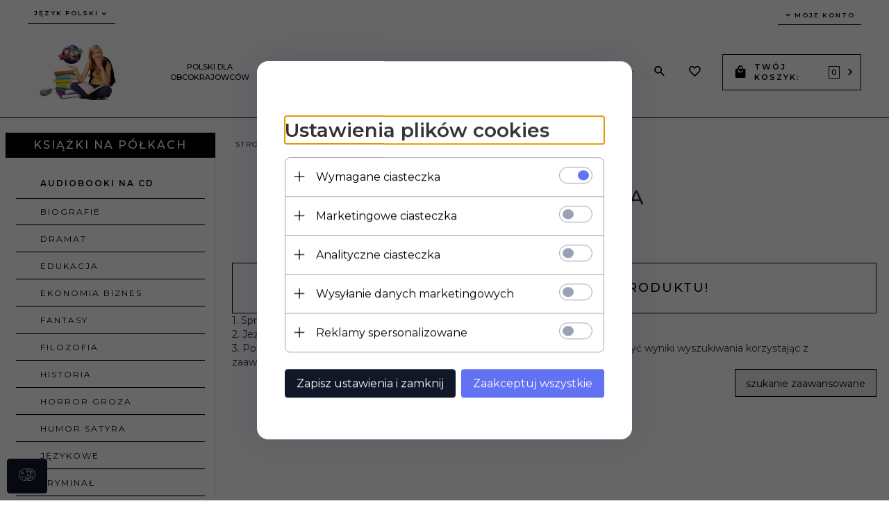

--- FILE ---
content_type: text/html; charset=utf-8
request_url: https://ksiegarnia.poltax.waw.pl/audiobooki-humor-satyra
body_size: 50495
content:
<!DOCTYPE html><html xmlns="http://www.w3.org/1999/xhtml" lang="pl"><head><script>

    let lastFocusedElement = null;
    let focusableElements = [];
    let firstFocusable = null;
    let lastFocusable = null;

    function trapFocus(container) {
        focusableElements = container.querySelectorAll(
            'a[href], button, input, textarea, select, [tabindex]:not([tabindex="-1"])'
        );
        if (focusableElements.length) {
            firstFocusable = focusableElements[0];
            lastFocusable = focusableElements[focusableElements.length - 1];
            firstFocusable.focus();

            container.addEventListener("keydown", handleTabKey);
        }
    }

    function releaseFocus(container) {
        container.removeEventListener("keydown", handleTabKey);
        if (lastFocusedElement) {
            lastFocusedElement.focus();
        }
    }

    function handleTabKey(e) {
        if (e.key !== "Tab") return;

        if (e.shiftKey) {
            if (document.activeElement === firstFocusable) {
                e.preventDefault();
                lastFocusable.focus();
            }
        } else {
            if (document.activeElement === lastFocusable) {
                e.preventDefault();
                firstFocusable.focus();
            }
        }
    }

    function deleteThirdPartyCookies() {
        const cookieList = document.cookie.split(";").map(cookie => cookie.trim());
        const analyticsConsent = localStorage.getItem("rc2c-analytics-cookies") === "true";
        const marketingConsent = localStorage.getItem("rc2c-marketing-cookies") === "true";
        const analyticsPattern = /^(_ga|_ga_[A-Za-z0-9]+|_gid|__utma|__utmb|__utmc|__utmt|__utmz|c_user|datr|presence|APISID|CONSENT|SIDCC|LOGIN_INFO|_hj|__kla_id|_hp2_id\.[A-Za-z0-9]+|_ga_[A-Za-z0-9]+|_hp2_props\.[A-Za-z0-9]+)/;
        const marketingPattern = /^(__gsas|__gpi|__gpi_optout|DSID|test_cookie|id|__gads|GED_PLAYLIST_ACTIVITY|ACLK_DATA|pm_sess|pm_sess_NNN|aboutads_sessNNN|FPAU|ANID|TAID|FPGCLDC|_gcl_dc|_gcl_au|FLC|FCCDCF|FCNEC|FPGCLAW|FPGCLGB|_gcl_gb|_gac_gb_[A-Za-z0-9]+|_gcl_aw|1P_JAR|Conversion|YSC|VISITOR_INFO1_LIVE|VISITOR_INFO1_LIVE__k|VISITOR_INFO1_LIVE__default|FPLC|_gac_[A-Za-z0-9]+|fr|__atuvc|__atuvs|cw_id|na_id|na_tc|ouid|_js_reg_fb_ref|reg_ext_ref|reg_fb_gate|reg_fb_ref|OptanonConsent|_vis_opt_s|_pin_unauth|ajs_anonymous_id|_vwo_uuid|userty.core.p\.[A-Za-z0-9]+|_fbp|_vwo_ds|_vwo_uuid_v2|kl_csrftoken|__ssid)/;
        const analyticsArray = ["act", "sb", "wd", "xs", "spin", "PREF"];
        const marketingArray = ["NID", "AID", "IDE", "RUL", "bku", "loc", "mus"];
        const domains = [location.hostname, '.' + location.hostname];

        cookieList.forEach(cookie => {
            const cookieName = cookie.split("=")[0];
            if (!analyticsConsent) {
                if (!analyticsConsent && (analyticsPattern.test(cookieName) || analyticsArray.includes(cookieName))) {
                    domains.forEach((domain) => {
                        document.cookie = `${cookieName}=; expires=Thu, 01 Jan 1970 00:00:00 UTC; path=/; domain=${domain}`;
                    });
                }
            }
            if (!marketingConsent) {
                if (!marketingConsent && (marketingPattern.test(cookieName) || marketingArray.includes(cookieName))) {
                    domains.forEach((domain) => {
                        document.cookie = `${cookieName}=; expires=Thu, 01 Jan 1970 00:00:00 UTC; path=/; domain=${domain}`;
                    });
                }
            }

        })
    }

    deleteThirdPartyCookies();

    window.dataLayer = window.dataLayer || [];

    function gtag() {
        window.dataLayer.push(arguments);
    }

    const isSetCookies = localStorage.getItem("wereSelected") === "true";
    const shopIds = ['3815','23272','2300','10332','66351','1165'];

    function cookieBanner() {
        fetch("/ajax/info/cookie_banner/", {
            method: "POST",
            headers: {
                "Content-Type": "application/x-www-form-urlencoded",
            },
        }).then(function (data) {
            return data.json();
        }).then(function (data) {
            if (!data.status) {
                localStorage.setItem("isRcCookie", false);
                return;
            } else {
                const translations = JSON.parse(
                    new TextDecoder("utf-8").decode(
                        Uint8Array.from(atob(data.description), function (char) {
                            return char.charCodeAt(0);
                        })
                    )
                );
                localStorage.setItem("isRcCookie", true);
                const cssClass = isSetCookies ? "cookiesSet" : "active";
                const element = document.createElement("div");
                element.innerHTML = '<div id="cookies-new" style="position:fixed; z-index:99998; ' +
                    translations.cookies.position_x + ':' + translations.cookies.value_x + 'px; ' +
                    translations.cookies.position_y + ':' + translations.cookies.value_y + 'px;">' +
                    '<div id="topInfoContainer1">' +
                    '<div id="marketing-cookies-bar">' +
                    '<div class="cookieButtons">' +
                    '<div id="cookie-settings" class="cookie-settings">' +
                    '<svg height="24" viewBox="0 0 512 512" width="24" xmlns="http://www.w3.org/2000/svg"><g id="_46_Cookie" data-name="46 Cookie"><g id="_46_Cookie-2" data-name="46 Cookie"><g id="Cookie"><path d="m417 354.5a25 25 0 1 1 25-25 25 25 0 0 1 -25 25zm0-35a10 10 0 1 0 10 10 10 10 0 0 0 -10-10z"/><circle cx="449.91" cy="242.52" r="7.5"/><path d="m112.5 354.5a25 25 0 1 1 25-25 25 25 0 0 1 -25 25zm0-35a10 10 0 1 0 10 10 10 10 0 0 0 -10-10z"/><path d="m220.23 406.74c-.3 0-.61 0-.92-.05a42.5 42.5 0 1 1 47.69-42.19 42.09 42.09 0 0 1 -9 26.18 7.5 7.5 0 0 1 -11.81-9.24 27.5 27.5 0 1 0 -25 10.36 7.5 7.5 0 0 1 -.9 14.94z"/><path d="m259.5 190a25 25 0 1 1 25-25 25 25 0 0 1 -25 25zm0-35a10 10 0 1 0 10 10 10 10 0 0 0 -10-10z"/><path d="m98 236.31a20.55 20.55 0 0 1 -20.2-24 5.5 5.5 0 0 0 -1.58-4.88 20.51 20.51 0 0 1 11.37-35 5.53 5.53 0 0 0 4.15-3 20.51 20.51 0 0 1 36.78 0 5.5 5.5 0 0 0 4.15 3 20.51 20.51 0 0 1 11.37 35 5.53 5.53 0 0 0 -1.59 4.88 20.51 20.51 0 0 1 -29.76 21.62 5.54 5.54 0 0 0 -5.13 0 20.39 20.39 0 0 1 -9.56 2.38zm12.13-18a20.5 20.5 0 0 1 9.54 2.36 5.51 5.51 0 0 0 8-5.81 20.51 20.51 0 0 1 5.9-18.16 5.51 5.51 0 0 0 -3.06-9.4 20.49 20.49 0 0 1 -15.44-11.22 5.51 5.51 0 0 0 -9.88 0 20.51 20.51 0 0 1 -15.45 11.22 5.51 5.51 0 0 0 -3 9.4 20.54 20.54 0 0 1 5.9 18.16 5.51 5.51 0 0 0 8 5.81 20.54 20.54 0 0 1 9.48-2.37z"/><path d="m326 70a184.8 184.8 0 0 0 -70.06 13.66 186.26 186.26 0 0 0 -138.33-.66 7.5 7.5 0 0 0 5.52 14 170 170 0 0 1 62.87-12c94.29 0 171 76.71 171 171s-76.71 171-171 171-171-76.71-171-171a170.57 170.57 0 0 1 78.1-143.59 7.5 7.5 0 1 0 -8.16-12.59 185.5 185.5 0 0 0 -84.94 156.18c0 102.56 83.44 186 186 186a185 185 0 0 0 69.94-13.66 186.16 186.16 0 0 0 212.77-53 7.5 7.5 0 1 0 -11.5-9.63 171.32 171.32 0 0 1 -182.21 53.57 186 186 0 0 0 91.93-206.41c.9-.14 1.8-.27 2.75-.43a5.51 5.51 0 0 1 4.88 1.59 20.38 20.38 0 0 0 14.63 6.21 20.81 20.81 0 0 0 6.39-1 20.39 20.39 0 0 0 14-16.56 5.51 5.51 0 0 1 3-4.15 20.52 20.52 0 0 0 0-36.79 5.5 5.5 0 0 1 -3-4.14 20.51 20.51 0 0 0 -35-11.37 5.51 5.51 0 0 1 -4.88 1.58 20.54 20.54 0 0 0 -21.51 10.46 31.52 31.52 0 0 1 -2.05 3.23 187.39 187.39 0 0 0 -71.14-68.78 170.41 170.41 0 0 1 51-7.72c94.29 0 171 76.71 171 171a171.22 171.22 0 0 1 -20.82 81.85 7.5 7.5 0 1 0 13.16 7.15 186.29 186.29 0 0 0 22.66-89c0-102.56-83.44-186-186-186zm35.36 95.41a5.41 5.41 0 0 1 5.79-2.83 20.54 20.54 0 0 0 18.16-5.9 5.51 5.51 0 0 1 9.4 3 20.49 20.49 0 0 0 11.22 15.45 5.51 5.51 0 0 1 0 9.88 20.49 20.49 0 0 0 -11.22 15.44 5.51 5.51 0 0 1 -9.4 3.06 20.48 20.48 0 0 0 -18.09-5.91c-1.55.25-3 .46-4.39.65a184.3 184.3 0 0 0 -9.12-22.69 44.07 44.07 0 0 0 7.65-10.15z"/><path d="m320 267.24a17.66 17.66 0 0 0 -14.34-12.1 2.76 2.76 0 0 1 -2.09-1.52 17.78 17.78 0 0 0 -31.88 0 2.76 2.76 0 0 1 -2.09 1.52 17.77 17.77 0 0 0 -9.85 30.32 2.78 2.78 0 0 1 .8 2.46 17.77 17.77 0 0 0 25.79 18.73 2.8 2.8 0 0 1 2.58 0 17.77 17.77 0 0 0 25.79-18.73 2.75 2.75 0 0 1 .8-2.46 17.66 17.66 0 0 0 4.49-18.22zm-15 7.48a17.76 17.76 0 0 0 -5.11 15.73 2.79 2.79 0 0 1 -4 2.93 17.73 17.73 0 0 0 -16.54 0 2.79 2.79 0 0 1 -4-2.93 17.76 17.76 0 0 0 -5.11-15.73 2.77 2.77 0 0 1 1.54-4.73 17.77 17.77 0 0 0 13.38-9.73 2.78 2.78 0 0 1 5 0 17.77 17.77 0 0 0 13.35 9.74 2.77 2.77 0 0 1 1.54 4.73z"/><circle cx="186" cy="294.5" r="7.5"/><circle cx="172.52" cy="132.09" r="7.5"/><circle cx="206.43" cy="235.78" r="7.5"/><circle cx="62.96" cy="276.22" r="7.5"/></g></g></g></svg>' +
                    '</div>' +
                    '</div>' +
                    '</div>' +
                    '</div>' +
                    '<div id="cookie" class="' + cssClass + '">' +
                    '<div class="cookie-shadow"></div>' +
                    '<div class="cookie-side ' + cssClass + '">' +
                    '<h1 tabindex="0" class="cookie-title">' + translations.cookies.settings_definition + '</h1>' +
                    (shopIds.includes(data.shopId) ?
                        '<div class="cookies-wrap-title">' +
                        '<span tabindex="0" onClick="toggle_cookies_personalization(this);" class="consent active">' +
                        translations.cookies.consentTab +
                        '</span>' +
                        '<span tabindex="0" onClick="toggle_cookies_personalization(this);" class="details">' +
                        translations.cookies.personalizeTab +
                        '</span>' +
                        '</div>' +
                        '<div class="obligatory-description">' +
                        translations.cookies.description +
                        '</div>' : '') +
                    renderCookieBody(translations.cookies, data.shopId) +
                    '</div>' +
                    '</div>';
                document.body.append(element);
                
                const cookieDialog = document.getElementById('cookies-new');
                if (cookieDialog) {
                    lastFocusedElement = document.activeElement;
                    trapFocus(cookieDialog);
                }
            }

            const cookieToggle = document.querySelector("#cookie-settings");
            if (cookieToggle) {
                cookieToggle.addEventListener("click", toggleBannerVisibility);
            }

            const cookieShadow = document.querySelector(".cookie-shadow");
            if (cookieShadow && isSetCookies) {
                cookieShadow.addEventListener("click", toggleBannerVisibility);
            }

            const cookiesButton = document.querySelector(
                "#cookies-new .cookie-settings"
            );
            if (cookiesButton) {
                cookiesButton.addEventListener("click", function () {
                    document.querySelector("#cookie").classList.add("active");
                    document.querySelector(".cookie-side").classList.add("active");
                    document
                        .querySelector("#marketing-cookies-bar")
                        .classList.add("active");
                    if (document.querySelector(".details")) {
                        document.querySelector(".details").classList.remove("active");
                        document.querySelector(".consent").classList.add("active");
                        document.querySelector(".acceptSelected").classList.add("hidden");
                        document.querySelector(".personalize").classList.remove("hidden");
                        document.querySelector(".cookie-wrap").classList.add("hidden");
                        document
                            .querySelector(".obligatory-description")
                            .classList.remove("hidden");
                    }
                });
            }
            setCookiesConsents();
        });
    }

    function getSingleCookie(cookie, type, id, translations) {
        let singleCookieTitle = "";
        let singleCookieDescription = "";

        if (typeof translations === "object") {
            singleCookieTitle = translations.title;
            singleCookieDescription = translations.description;
        }

        return {
            cookie: cookie,
            type: type,
            id: id,
            title: singleCookieTitle,
            description: singleCookieDescription,
        };
    }

    const cookiesToRender = [
        getSingleCookie("required_cookies", "required_cookies", 0),
        getSingleCookie("rc2c-marketing-cookies", "marketing_cookies", 1),
        getSingleCookie("rc2c-analytics-cookies", "analytics_cookies", 2),
        getSingleCookie("rc2c-userdata-cookies", "user_data_cookies", 3),
        getSingleCookie("rc2c-personalization-cookies", "personalization_cookies", 4),
    ];

    function getConstentCookiesValues() {
        const cookies = cookiesToRender
            .filter(function (cookie) {
                return cookie.type !== "required_cookies"; // Exclude required cookies
            })
            .reduce(function (acc, item) {
                const storedValue = localStorage.getItem(item.cookie);
                // Explicitly check if the stored value is "true"
                acc[item.cookie] = storedValue === "true" ? "granted" : "denied";
                return acc;
            }, {});

        console.log("Consent Values Retrieved:", cookies); // Debugging log
        return cookies;
    }


    function setCookiesConsents() {
        const consentCookies = getConstentCookiesValues();
        gtag("consent", "default", {
            ad_storage: localStorage.getItem('rc2c-marketing-cookies')  === 'true' ? 'granted' : 'denied' || "denied",
            ad_user_data: localStorage.getItem('rc2c-userdata-cookies')  === 'true' ? 'granted' : 'denied' || "denied",
            ad_personalization:
                localStorage.getItem('rc2c-personalization-cookies')  === 'true' ? 'granted' : 'denied' || "denied",
            analytics_storage: localStorage.getItem('rc2c-analytics-cookies')  === 'true' ? 'granted' : 'denied' || "denied",
        });

        deleteThirdPartyCookies();
    }

    function updateCookiesConsents() {
        const consentCookies = getConstentCookiesValues();

        if (localStorage.getItem("wereSelected") === "true") {
            gtag("consent", "update", {
                ad_storage: localStorage.getItem('rc2c-marketing-cookies')  === 'true'  ? 'granted' : 'denied' || "denied",
                ad_user_data: localStorage.getItem('rc2c-userdata-cookies')  === 'true' ? 'granted' : 'denied' || "denied",
                ad_personalization: localStorage.getItem('rc2c-personalization-cookies')  === 'true' ? 'granted' : 'denied' || "denied",
                analytics_storage: localStorage.getItem('rc2c-analytics-cookies')  === 'true' ? 'granted' : 'denied' || "denied",
            });

            deleteThirdPartyCookies();
        }
    }

    function toggleBannerVisibility() {
        const cookieWrap = document.querySelector("#cookie");
        const cookieSide = document.querySelector(".cookie-side");
        const marketingBar = document.querySelector("#marketing-cookies-bar");

        if (cookieWrap && cookieSide) {
            const isActive = !cookieWrap.classList.contains("active");
            
            if (isActive) {
                // When showing the banner
                cookieWrap.classList.add("active");
                cookieSide.classList.add("active");
                if (marketingBar) marketingBar.classList.add("active");
                
                lastFocusedElement = document.activeElement;
                trapFocus(cookieSide);
            } else {
                // When hiding the banner
                cookieWrap.classList.remove("active");
                cookieSide.classList.remove("active");
                if (marketingBar) marketingBar.classList.remove("active");
                
                releaseFocus(cookieSide);
                if (lastFocusedElement) {
                    lastFocusedElement.focus();
                }
            }
        }
    }

    if (localStorage.getItem("wereSelected") === "true") {
        toggleBannerVisibility();
    }

    function setCookieSettings(acceptAll) {
        function setLocalCookie(type, selector) {
            const element = document.querySelector(selector);
            const isChecked = element ? element.checked : false;
            const newValue = acceptAll || isChecked;
            localStorage.setItem(type, newValue.toString());

            if (element) {
                element.checked = newValue;
            }
        }

        setLocalCookie("rc2c-marketing-cookies", "#marketing_cookies_checkbox");
        setLocalCookie("rc2c-analytics-cookies", "#analytics_cookies_checkbox");
        setLocalCookie("rc2c-userdata-cookies", "#user_data_cookies_checkbox");
        setLocalCookie(
            "rc2c-personalization-cookies",
            "#personalization_cookies_checkbox"
        );

        localStorage.setItem("wereSelected", "true");

        toggleBannerVisibility();
        updateCookiesConsents();
    }

    function renderCookieSection(item, index, translations) {
        const isDefault = item.type === "required_cookies";
        const isChecked =
            isDefault || localStorage.getItem(item.cookie) === "true";
        return '<div class="singleCookie">' +
            '<span class="cookie-text">' +
            '<span class="open">' +
            '<svg width="20" height="20" viewBox="0 0 20 20" fill="none" xmlns="http://www.w3.org/2000/svg">' +
            '<path fill-rule="evenodd" clip-rule="evenodd" d="M10 2.5C10.1658 2.5 10.3247 2.56585 10.4419 2.68306C10.5592 2.80027 10.625 2.95924 10.625 3.125V9.375H16.875C17.0408 9.375 17.1997 9.44085 17.3169 9.55806C17.4342 9.67527 17.5 9.83424 17.5 10C17.5 10.1658 17.4342 10.3247 17.3169 10.4419C17.1997 10.5592 17.0408 10.625 16.875 10.625H10.625V16.875C10.625 17.0408 10.5592 17.1997 10.4419 17.3169C10.3247 17.4342 10.1658 17.5 10 17.5C9.83424 17.5 9.67527 17.4342 9.55806 17.3169C9.44085 17.1997 9.375 17.0408 9.375 16.875V10.625H3.125C2.95924 10.625 2.80027 10.5592 2.68306 10.4419C2.56585 10.3247 2.5 10.1658 2.5 10C2.5 9.83424 2.56585 9.67527 2.68306 9.55806C2.80027 9.44085 2.95924 9.375 3.125 9.375H9.375V3.125C9.375 2.95924 9.44085 2.80027 9.55806 2.68306C9.67527 2.56585 9.83424 2.5 10 2.5Z" fill="black"/>' +
            '</svg>' +
            '</span>' +
            '<span class="close">' +
            '<svg width="20" height="20" viewBox="0 0 20 20" fill="currentColor" xmlns="http://www.w3.org/2000/svg">' +
            '<path fill-rule="evenodd" clip-rule="evenodd" d="M2.5 10C2.5 9.83424 2.56585 9.67527 2.68306 9.55806C2.80027 9.44085 2.95924 9.375 3.125 9.375H16.875C17.0408 9.375 17.1997 9.44085 17.3169 9.55806C17.4342 9.67527 17.5 9.83424 17.5 10C17.5 10.1658 17.4342 10.3247 17.3169 10.4419C17.1997 10.5592 17.0408 10.625 16.875 10.625H3.125C2.95924 10.625 2.80027 10.5592 2.68306 10.4419C2.56585 10.3247 2.5 10.1658 2.5 10Z" fill="black"/>' +
            '</svg>' +
            '</span>' +
            '<span onClick="toggle_cookie(' + index + ')">' + translations[item.type] + '</span>' +
            '</span>' +
            '<span class="input-wrap">' +
            '<input class="cookie-input" type="checkbox" id="' + item.type + '_checkbox" ' + (isDefault && "disabled") + ' value="1" ' + (isChecked ? "checked" : "") + ' />' +
            '</span>' +
            '</div>' +
            '<p class="cookie-subtitle">' + translations[item.type + '_description'] + '</p>';
    }

    function renderCookieBody(translations, shopId) {
        const buttonsToRender = shopIds.includes(shopId) ?
            '<div class="confirmBtn">' +
            '<button class="rejectCookies personalize" onclick="toggle_cookies_personalization(this);">' + translations.personalize + '</button>' +
            '<button class="rejectCookies hidden acceptSelected" onclick="setCookieSettings();">' + translations.discard + '</button>' +
            '<button class="acceptCookies" onclick="setCookieSettings(true);">' + translations.accept + '</button>' +
            '</div>'
            :
            '<div class="confirmBtn">' +
            '<button class="rejectCookies acceptSelected" onclick="setCookieSettings();">' + translations.discard + '</button>' +
            '<button class="acceptCookies" onclick="setCookieSettings(true);">' + translations.accept + '</button>' +
            '</div>';

        const cookieWrapClass = shopIds.includes(shopId) ? 'cookie-wrap hidden' : 'cookie-wrap';

        return '<div class="' + cookieWrapClass + '">' +
            cookiesToRender
                .map(function (item, index) {
                    return renderCookieSection(item, index, translations);
                })
                .join('') +
            '</div>' +
            buttonsToRender;
    }

    function toggle_cookie(id) {
        const cookies = document.querySelectorAll(".singleCookie");

        if (!cookies[id].classList.contains("active")) {
            cookies.forEach(function (cookie) {
                cookie.classList.remove("active");
            });
            cookies[id].classList.add("active");
        } else {
            cookies[id].classList.remove("active");
        }
    }

</script><style>

    .cookies-wrap-title {
        display: flex;
        align-items: center;
        justify-content: space-between;
    }
    .cookies-wrap-title span {
        flex-basis: 50%;
        text-align: center;
        cursor: pointer;
        font-weight: 500;
        font-size: 18px;
        color: #000000;
        padding-bottom: 12px;
        border-bottom: 1px solid transparent;
    }
    .cookies-wrap-title span.active {
        color: #6172F3;
        border-color: #6172F3;
    }
    .obligatory-description {
        font-weight: 400;
        font-size: 13px;
        line-height: 160%;
        color: #667085;
        display: flex;
        flex-direction: column;
        padding-top: 24px;
    }
    .obligatory-description span {
        font-weight: 600;
        color: #000;
    }
    span.title {
        font-weight: 600;
        font-size: 16px;
        line-height: 19px;
        color: #101828;
    }
    p.info {
        font-weight: 400;
        font-size: 12px;
        line-height: 15px;
        color: #101828;
        margin-top: 4px;
    }
    .cookieInfo {
        max-width: 70%;
    }
    .cookieButtons {
        display: flex;
        align-items: center;
    }
    #cookie-settings,
    #cookies-settings-agree {
        font-weight: 400;
        font-size: 16px;
        line-height: 19px;
        color: #FFFFFF;
        padding: 10px 16px;
        border-radius: 4px;
        cursor: pointer;
        transition: 0.4s;
    }
    #cookie-settings {
        background: #101828;
        border: 1px solid #101828;
    }
    #cookie-settings:hover {
        background: #fff;
        color: #101828;
        border: 1px solid #101828;
    }
    #cookies-settings-agree {
        background: #6172F3;
        border: 1px solid transparent;
        margin-left: 12px;
    }
    .cookie-shadow {
        position: fixed;
        top: 0;
        left: 0;
        right: 0;
        bottom: 0;
        background: #000000;
        opacity: 0;
        visibility: hidden;
        z-index: 0;
        transition: 0.8s;
    }
    #cookie.active .cookie-shadow {
        opacity: 0.6;
        z-index: 9999;
        visibility: visible;
    }
    #cookies-new .cookie-side {
        background: #FFFFFF;
        box-shadow: 0 0 48px rgba(33, 26, 105, 0.15);
        border-radius: 16px;
        position: fixed;
        top: 50%;
        left: 50%;
        transform: translate(-50%, -50%);
        padding: 60px 40px;
        width: 540px;
        opacity: 0;
        visibility: hidden;
        z-index: 0;
        transition: 0.8s;
    }
    #cookies-new .cookie-side.active {
        opacity: 1;
        visibility: visible;
        z-index: 99999;
    }
    .cookie-wrap {
        background: #FFFFFF;
        border: 1px solid #98A2B3;
        border-radius: 8px;
        margin-top: 12px;
    }
    p.cookie-title {
        font-weight: 500;
        font-size: 24px;
        line-height: 29px;
        color: #000000;
        margin-bottom: 24px;
    }
    p.cookie-subtitle {
        background: #F2F4F7;
        font-weight: 400;
        font-size: 13px;
        line-height: 160%;
        color: #667085;
        padding: 12px 15px 12px 44px;
        display: none;
    }
    p.cookie-subtitle:last-of-type {
        border-radius: 0 0 8px 8px;
    }
    .singleCookie,
    .obligatorySingleCookie {
        display: flex;
        align-items: center;
        justify-content: space-between;
        border-top: 1px solid #98A2B3;
        position: relative;
        cursor: pointer;
        padding-right: 16px;
    }
    .obligatorySingleCookie {
        border-top: none;
    }
    .singleCookie.active+.cookie-subtitle,
    .obligatorySingleCookie+.cookie-subtitle {
        display: block;
    }
    .singleCookie.active .cookie-text .open,
    .obligatorySingleCookie .open {
        display: none;
    }
    .singleCookie.active .cookie-text .close {
        display: block;
    }
    .obligatorySingleCookie .cookie-text .close {
        display: none;
    }
    .cookie-text {
        flex-grow: 1;
        display: block;
        font-weight: 400;
        font-size: 16px;
        line-height: 19px;
        color: #000000;
    }
    .cookie-text span:last-of-type {
        padding: 18px 0 18px 44px;
        display: inline-block;
    }
    .singleCookie:first-of-type {
        border-top: none;
    }

    body *:not(.product-input) > input.cookie-input,
    .obligatoryCookie input {
        background: #FFFFFF;
        border: 1px solid #98A2B3;
        border-radius: 50px;
        width: 48px;
        -webkit-appearance: none;
        height: 24px !important;
        overflow: hidden;
        display: inline-block;
        position: relative;
        vertical-align: initial;
        cursor: pointer;
        margin-bottom: 0;
    }
    .input-wrap input::before,
    .obligatoryCookie input::before {
        position: absolute;
        content: "";
        background: #98A2B3;
        border: 1px solid #98A2B3;
        border-radius: 50px;
        width: 16px;
        left: 4px;
        top: 4px;
        bottom: 4px;
    }
    .obligatoryCookie input::before {
        left: unset;
        right: 4px;
    }
    .input-wrap {width: auto;}
    .input-wrap {text-align: right;}
    .input-wrap input::before {
        position: absolute;
        content: "";
        background: #98A2B3;
        border: 1px solid #98A2B3;
        border-radius: 50px;
        width: 16px;
        left: 4px;
        top: 4px;
        bottom: 4px;
    }
    .input-wrap input:checked::before {
        background: #6172F3;
        border: 1px solid #6172F3;
        left: unset;
        right: 4px;
    }
    .acceptCookies,
    .rejectCookies {
        background: #6172F3;
        border-radius: 4px;
        font-weight: 400;
        font-size: 16px;
        line-height: 19px;
        color: #FFFFFF;
        display: inline-block;
        padding: 10px 16px;
        cursor: pointer;
        transition: 0.4s;
        border: 1px solid transparent;
        white-space: nowrap;
    }
    .rejectCookies {
        background: #101828;
        border: 1px solid #101828;
    }
    .rejectCookies:hover {
        color: #101828;
        background: #fff;
    }
    #cookies-settings-agree:hover,
    .acceptCookies:hover {
        background: #fff;
        color: #6172F3;
        border: 1px solid #6172F3;
    }
    span.open,
    span.close {
        position: absolute;
        top: 50%;
        left: 20px;
        transform: translateY(-50%);
    }
    span.open svg,
    span.close svg {
        position: absolute;
        top: 50%;
        left: 50%;
        transform: translate(-50%, -50%)
    }
    span.open {
        display: block;
    }
    .cookie-wrap .input-wrap {width: auto !important;}
    span.close {
        display: none;
    }
    .closeCookies {
        position: absolute;
        top: 24px;
        right: 40px;
        cursor: pointer;
    }
    .confirmBtn {
        display: flex;
        justify-content: space-between;
        margin-top: 24px;
    }

    @media(max-width: 992px) {
        .cookieInfo {
            max-width: 55%;
        }
    }
    @media(max-width: 772px) {
        #marketing-cookies-bar {
            flex-direction: column;
            align-items: flex-end;
        }
        .cookieInfo {
            max-width: 100%;
        }
        .cookieButtons {
            margin-top: 12px;
        }
    }
    @media(max-width: 564px) {
        .confirmBtn {
            flex-direction: column;
            gap: 8px;
        }
        .acceptCookies,
        .rejectCookies {
            text-align: center;
        }
        .cookie-text {
            font-size: 13px;
        }
        .closeCookies {
            top: 12px;
            right: 12px;
        }
        #cookies-new .cookie-side {
            padding: 40px 20px;
            width: 400px;
        }
        p.cookie-title {
            margin-bottom: 12px;
        }
        .cookieButtons {
            width: 100%;
        }
        .cookieButtons div {
            width: 100%;
            text-align: center;
        }
    }
    @media(max-width: 440px) {
        #cookies-new .cookie-side {
            padding: 40px 20px;
            width: 360px;
        }
        #cookie-settings,
        #cookies-settings-agree {
            font-size: 12px;
        }
    }
    @media(max-width: 360px) {
        #cookies-new .cookie-side {
            padding: 40px 12px 20px;
            width: 320px;
        }
        .singleCookie {
            padding-right: 8px;
        }
    }
    @media(orientation: landscape) and(max-width: 992px) {
        #cookies-new .cookie-side {
            max-height: 300px;
            overflow-y: scroll;
            padding: 30px 40px;
        }
    }
</style><script>
        window.dataLayer = window.dataLayer || [];
    </script><!-- Google Tag Manager --><script>
    if(localStorage.getItem('rc2c-analytics-cookies') === 'false' && localStorage.getItem('isRcCookie') === 'true') {
        
    } else {
        (function(w,d,s,l,i){w[l] = w[l] || [];w[l].push({'gtm.start':
            new Date().getTime(),event:'gtm.js'});var f=d.getElementsByTagName(s)[0],
            j=d.createElement(s),dl=l!='dataLayer'?'&l='+l:'';j.async=true;j.src=
            'https://www.googletagmanager.com/gtm.js?id='+i+dl;f.parentNode.insertBefore(j,f);
        })(window,document,'script','dataLayer','GTM-WL587J7');
    }
      
    </script><!-- End Google Tag Manager --><script>
        window.dataLayer = window.dataLayer || [];
    </script><script>
        if(localStorage.getItem('rc2c-analytics-cookies') === 'false' && localStorage.getItem('isRcCookie') === 'true') {
            
        } else {
            document.addEventListener('DOMContentLoaded', function (event) {
            window.jQuery && jQuery(document.body).on('rc_event_view_product_page', function (event, product) {
                window.dataLayer = window.dataLayer || [];

                window.dataLayer.push({
                    'event': 'detail',
                    'ecommerce': {
                        'currencyCode': product.currency,
                        'detail': {
                            'actionField': {
                                'list': null
                            },
                            'products': [{
                                'name': product.name,
                                'id': product.products_id,
                                'price': product.payment_gross_price,
                                'brand': product.pr_name,
                                'category': product.main_category_path,
                                'variant': null,
                            }]
                        }
                    }
                });
            });
        });
        }
    </script><script>
        if(localStorage.getItem('rc2c-analytics-cookies') === 'false' && localStorage.getItem('isRcCookie') === 'true') {
            
        } else {
            document.addEventListener('DOMContentLoaded', function (event) {
            window.jQuery && jQuery(document.body).on('rc_event_view_category_product_list', function (event, category) {
                window.dataLayer = window.dataLayer || [];
                var impressions = category.products.map(function (product, index) {
                    return {
                        'name': product.name,
                        'id': product.products_id,
                        'price': product.payment_gross_price,
                        'brand': product.pr_name,
                        'category': product.main_category_path,
                        'variant': null,
                        'list': 'View: ' + product.main_category_path,
                        'position': index + 1
                    }
                });

                var chunkSize = 20;
                for (var i = 0; i < impressions.length; i += chunkSize) {
                    var impressionsChunk = impressions.slice(i, i + chunkSize);
                    window.dataLayer.push({
                        'event': 'impressions',
                        'ecommerce': {
                            'currencyCode': category.currency,
                            'impressions': impressionsChunk
                        }
                    });
                }
            });
        });
        }
    </script><script>
        if(localStorage.getItem('rc2c-analytics-cookies') === 'false'&& localStorage.getItem('isRcCookie') === 'true') {
            
        } else {
             document.addEventListener('DOMContentLoaded', function (event) {
            window.jQuery && jQuery(document.body).on('rc_event_add_product_to_cart', function (event, product) {
                window.dataLayer = window.dataLayer || [];
                window.dataLayer.push({
                    'event': 'addToCart',
                    'ecommerce': {
                        'currencyCode': product.currency,
                        'add': {
                            'products': [{
                                'name': product.name,
                                'id': product.products_id,
                                'price': product.payment_gross_price,
                                'brand': product.pr_name,
                                'category': product.main_category_path,
                                'variant': null,
                                'quantity': product.item
                            }]
                        }
                    }
                });
            });
        });
        }
    </script><script>
        if(localStorage.getItem('rc2c-analytics-cookies') === 'false' && localStorage.getItem('isRcCookie') === 'true') {
            
        } else {
            document.addEventListener('DOMContentLoaded', function (event) {
            window.jQuery && jQuery(document.body).on('rc_event_remove_product_from_cart', function (event, product) {
                window.dataLayer = window.dataLayer || [];
                window.dataLayer.push({
                    'event': 'removeFromCart',
                    'ecommerce': {
                        'currencyCode': product.currency,
                        'remove': {
                            'products': [{
                                'name': product.name,
                                'id': product.products_id,
                                'price': product.payment_gross_price,
                                'brand': product.pr_name,
                                'category': product.main_category_path,
                                'variant': null,
                                'quantity': product.item
                            }]
                        }
                    }
                });
            });
        });
        }
    </script><script>
            if(localStorage.getItem('rc2c-analytics-cookies') === 'false' && localStorage.getItem('isRcCookie') === 'true') {
                
            } else {
                 document.addEventListener('DOMContentLoaded', function (event) {
                window.jQuery && jQuery(document.body).on('rc_event_view_cart_step1', function (event, cart) {

                    window.dataLayer = window.dataLayer || [];

                    var products = cart.products.map(function (product) {
                        return {
                            'name': product.name,
                            'id': product.products_id,
                            'price': product.payment_gross_price,
                            'brand': product.pr_name,
                            'category': product.main_category_path,
                            'variant': null,
                            'quantity': product.item
                        }
                    });

                    window.dataLayer.push({
                        'event': 'checkout',
                        'ecommerce': {
                            'checkout': {
                                'actionField': {
                                    'step': 1
                                },
                                'products': products
                            }
                        },
                    });
                })
            });
            }
        </script><script>
            if(localStorage.getItem('rc2c-analytics-cookies') === 'false' && localStorage.getItem('isRcCookie') === 'true') {
                
            } else {
                 document.addEventListener('DOMContentLoaded', function (event) {
                window.jQuery && jQuery(document.body).on('rc_event_view_cart_step2', function (event, cart) {

                    window.dataLayer = window.dataLayer || [];

                    var products = cart.products.map(function (product) {
                        return {
                            'name': product.name,
                            'id': product.products_id,
                            'price': product.payment_gross_price,
                            'brand': product.pr_name,
                            'category': product.main_category_path,
                            'variant': null,
                            'quantity': product.item
                        }
                    });

                    window.dataLayer.push({
                        'event': 'checkout',
                        'ecommerce': {
                            'checkout': {
                                'actionField': {
                                    'step': 2
                                },
                                'products': products
                            }
                        },
                    });
                })
            });
            }
        </script><script>
            if(localStorage.getItem('rc2c-analytics-cookies') === 'false' && localStorage.getItem('isRcCookie') === 'true') {
                
            } else {
                 document.addEventListener('DOMContentLoaded', function (event) {
                window.jQuery && jQuery(document.body).on('rc_event_view_cart_step3', function (event, cart) {

                    window.dataLayer = window.dataLayer || [];

                    var products = cart.products.map(function (product) {
                        return {
                            'name': product.name,
                            'id': product.products_id,
                            'price': product.payment_gross_price,
                            'brand': product.pr_name,
                            'category': product.main_category_path,
                            'variant': null,
                            'quantity': product.item
                        }
                    });

                    window.dataLayer.push({
                        'event': 'checkout',
                        'ecommerce': {
                            'checkout': {
                                'actionField': {
                                    'step': 3
                                },
                                'products': products
                            }
                        },
                    });
                })
            });
            }
        </script><script>
            if(localStorage.getItem('rc2c-analytics-cookies') === 'false' && localStorage.getItem('isRcCookie') === 'true') {
                
            } else {
                 document.addEventListener('DOMContentLoaded', function (event) {
                window.jQuery && jQuery(document.body).on('rc_event_view_cart_step4', function (event, cart) {

                    window.dataLayer = window.dataLayer || [];

                    var products = cart.products.map(function (product) {
                        return {
                            'name': product.name,
                            'id': product.products_id,
                            'price': product.payment_gross_price,
                            'brand': product.pr_name,
                            'category': product.main_category_path,
                            'variant': null,
                            'quantity': product.item
                        }
                    });

                    window.dataLayer.push({
                        'event': 'checkout',
                        'ecommerce': {
                            'checkout': {
                                'actionField': {
                                    'step': 4
                                },
                                'products': products
                            }
                        },
                    });
                })
            });
            }
        </script><script>
            if(localStorage.getItem('rc2c-analytics-cookies') === 'false' && localStorage.getItem('isRcCookie') === 'true') {
                
            } else {
                 document.addEventListener('DOMContentLoaded', function (event) {
                window.jQuery && jQuery(document.body).on('rc_event_view_cart_step5', function (event, cart) {

                    window.dataLayer = window.dataLayer || [];

                    var products = cart.products.map(function (product) {
                        return {
                            'name': product.name,
                            'id': product.products_id,
                            'price': product.payment_gross_price,
                            'brand': product.pr_name,
                            'category': product.main_category_path,
                            'variant': null,
                            'quantity': product.item
                        }
                    });

                    window.dataLayer.push({
                        'event': 'checkout',
                        'ecommerce': {
                            'checkout': {
                                'actionField': {
                                    'step': 5
                                },
                                'products': products
                            }
                        },
                    });
                })
            });
            }
        </script><script>
        if(localStorage.getItem('rc2c-analytics-cookies') === 'false' && localStorage.getItem('isRcCookie') === 'true') {
            
        } else {
            document.addEventListener('DOMContentLoaded', function (event) {
            window.jQuery && jQuery(document.body).on('rc_event_purchase', function (event, order) {

                window.dataLayer = window.dataLayer || [];

                var products = order.products.map(function (product) {
                    return {
                        'name': product.name,
                        'id': product.products_id,
                        'price': product.payment_gross_price,
                        'brand': product.pr_name,
                        'category': product.main_category_path,
                        'variant': null,
                        'quantity': product.item
                    }
                });

                window.dataLayer.push({
                    'event': 'purchase',
                    'ecommerce': {
                        'currencyCode': order.currency,
                        'purchase': {
                            'actionField': {
                                'id': order.orders_id,
                                'affiliation': order.affiliation_name,
                                'value': order.gross_price,
                                'tax': order.gross_tax_price,
                                'shipping': order.gross_shipping_price,
                                'coupon': order.coupon
                            },
                            'products': products
                        }
                    }
                });
            });
        });
        }
    </script><meta name="google-site-verification" content="Pl9j4OgGQADSySOJ3gl6JCLyQgHuDOWIBYe2Kj_8v48" /><meta http-equiv="Content-Type" content="text/html; charset=utf-8" /><title>Humor Satyra - Księgarnia Poltax.waw.pl</title><meta name="keywords" content="Humor Satyra - Audiobooki na CD" /><meta name="description" content="Humor Satyra - Audiobooki na CD" /><meta name="robots" content="all" /><meta name="revisit-after" content="3 Days" /><meta name="author" content="http://redcart.pl" /><meta name="viewport" content="width=device-width"><meta name="theme-color" content="#000" ><link href="https://fonts.googleapis.com/css?family=Montserrat:200,300,400,500,600&amp;subset=latin-ext" rel="stylesheet"><link rel="shortcut icon" type="image/png" href="https://ksiegarnia.poltax.waw.pl/templates/images/favicons/47273.png" /><link rel="apple-touch-icon" href="https://ksiegarnia.poltax.waw.pl/templates/images/favicons/47273.png" /><meta property="og:url" content="https://ksiegarnia.poltax.waw.pl/audiobooki-humor-satyra"/><meta property="og:locale" content="pl"><meta property="og:title" content="Humor Satyra - Księgarnia Poltax.waw.pl"/><meta property="og:description" content="Humor Satyra - Audiobooki na CD"/><meta property="og:image" content="https://photos05.redcart.pl/templates/images/logo/47273/2fc387146257bcca11a33ac9781e5bd0.png"/><meta property="og:type" content="article"/><meta property="fb:admins" content="135269566507648" /><link rel="alternate" type="application/rss+xml" href="https://ksiegarnia.poltax.waw.pl/ajax/feed/news/" title="RSS" /><meta name="google-site-verification" content="fOg6eOHz4tfPUrqD5506qEPOHxurHXRolMPbWcCk8R8" /><link rel="prev" href="https://ksiegarnia.poltax.waw.pl/" /><style type="text/css">html{font-family:sans-serif;-ms-text-size-adjust:100%;-webkit-text-size-adjust:100%}body{margin:0}article,aside,details,figcaption,figure,footer,header,hgroup,main,menu,nav,section,summary{display:block}audio,canvas,progress,video{display:inline-block;vertical-align:baseline}audio:not([controls]){display:none;height:0}[hidden],template{display:none}a{background-color:transparent}a:active,a:hover{outline:0}abbr[title]{border-bottom:1px dotted}b,strong{font-weight:bold}dfn{font-style:italic}h1{font-size:2em;margin:.67em 0}mark{background:#ff0;color:#000}small{font-size:80%}sub,sup{font-size:75%;line-height:0;position:relative;vertical-align:baseline}sup{top:-.5em}sub{bottom:-.25em}img{border:0}svg:not(:root){overflow:hidden}figure{margin:1em 40px}hr{-webkit-box-sizing:content-box;-moz-box-sizing:content-box;box-sizing:content-box;height:0}pre{overflow:auto}code,kbd,pre,samp{font-family:monospace,monospace;font-size:1em}button,input,optgroup,select,textarea{color:inherit;font:inherit;margin:0}button{overflow:visible}button,select{text-transform:none}button,html input[type="button"],input[type="reset"],input[type="submit"]{-webkit-appearance:button;cursor:pointer}button[disabled],html input[disabled]{cursor:default}button::-moz-focus-inner,input::-moz-focus-inner{border:0;padding:0}input{line-height:normal}input[type="checkbox"],input[type="radio"]{-webkit-box-sizing:border-box;-moz-box-sizing:border-box;box-sizing:border-box;padding:0}input[type="number"]::-webkit-inner-spin-button,input[type="number"]::-webkit-outer-spin-button{height:auto}input[type="search"]{-webkit-appearance:textfield;-webkit-box-sizing:content-box;-moz-box-sizing:content-box;box-sizing:content-box}input[type="search"]::-webkit-search-cancel-button,input[type="search"]::-webkit-search-decoration{-webkit-appearance:none}fieldset{border:1px solid silver;margin:0 2px;padding:.35em .625em .75em}legend{border:0;padding:0}textarea{overflow:auto}optgroup{font-weight:bold}table{border-collapse:collapse;border-spacing:0}td,th{padding:0}*{-webkit-box-sizing:border-box;-moz-box-sizing:border-box;box-sizing:border-box}*:before,*:after{-webkit-box-sizing:border-box;-moz-box-sizing:border-box;box-sizing:border-box}html{font-size:10px;-webkit-tap-highlight-color:rgba(0,0,0,0)}body{font-family:"Helvetica Neue",Helvetica,Arial,sans-serif;font-size:14px;line-height:1.42857143;color:#333;background-color:#fff}input,button,select,textarea{font-family:inherit;font-size:inherit;line-height:inherit}a{color:#337ab7;text-decoration:none}a:hover,a:focus{color:#23527c;text-decoration:underline}a:focus{outline:thin dotted;outline:5px auto -webkit-focus-ring-color;outline-offset:-2px}figure{margin:0}img{vertical-align:middle}.img-responsive{display:block;max-width:100%;height:auto}.img-rounded{border-radius:6px}.img-thumbnail{padding:4px;line-height:1.42857143;background-color:#fff;border:1px solid #ddd;border-radius:4px;-webkit-transition:all .2s ease-in-out;-o-transition:all .2s ease-in-out;transition:all .2s ease-in-out;display:inline-block;max-width:100%;height:auto}.img-circle{border-radius:50%}hr{margin-top:20px;margin-bottom:20px;border:0;border-top:1px solid #eee}.sr-only{position:absolute;width:1px;height:1px;margin:-1px;padding:0;overflow:hidden;clip:rect(0,0,0,0);border:0}.sr-only-focusable:active,.sr-only-focusable:focus{position:static;width:auto;height:auto;margin:0;overflow:visible;clip:auto}[role="button"]{cursor:pointer}.container{margin-right:auto;margin-left:auto;padding-left:8px;padding-right:8px}@media(min-width:768px){.container{width:100%;max-width:736px}}@media(min-width:992px){.container{width:100%;max-width:956px}}@media(min-width:1200px){.container{width:100%;max-width:1156px}}.container-fluid{margin-right:auto;margin-left:auto;padding-left:8px;padding-right:8px}.row{margin-left:-8px;margin-right:-8px}.col-xs-1,.col-sm-1,.col-md-1,.col-lg-1,.col-xs-2,.col-sm-2,.col-md-2,.col-lg-2,.col-xs-3,.col-sm-3,.col-md-3,.col-lg-3,.col-xs-4,.col-sm-4,.col-md-4,.col-lg-4,.col-xs-5,.col-sm-5,.col-md-5,.col-lg-5,.col-xs-6,.col-sm-6,.col-md-6,.col-lg-6,.col-xs-7,.col-sm-7,.col-md-7,.col-lg-7,.col-xs-8,.col-sm-8,.col-md-8,.col-lg-8,.col-xs-9,.col-sm-9,.col-md-9,.col-lg-9,.col-xs-10,.col-sm-10,.col-md-10,.col-lg-10,.col-xs-11,.col-sm-11,.col-md-11,.col-lg-11,.col-xs-12,.col-sm-12,.col-md-12,.col-lg-12,.col-xs-13,.col-sm-13,.col-md-13,.col-lg-13,.col-xs-14,.col-sm-14,.col-md-14,.col-lg-14,.col-xs-15,.col-sm-15,.col-md-15,.col-lg-15,.col-xs-16,.col-sm-16,.col-md-16,.col-lg-16,.col-xs-17,.col-sm-17,.col-md-17,.col-lg-17,.col-xs-18,.col-sm-18,.col-md-18,.col-lg-18,.col-xs-19,.col-sm-19,.col-md-19,.col-lg-19,.col-xs-20,.col-sm-20,.col-md-20,.col-lg-20,.col-xs-21,.col-sm-21,.col-md-21,.col-lg-21,.col-xs-22,.col-sm-22,.col-md-22,.col-lg-22,.col-xs-23,.col-sm-23,.col-md-23,.col-lg-23,.col-xs-24,.col-sm-24,.col-md-24,.col-lg-24{position:relative;min-height:1px;padding-left:8px;padding-right:8px;margin-left:-1px}.col-xs-1,.col-xs-2,.col-xs-3,.col-xs-4,.col-xs-5,.col-xs-6,.col-xs-7,.col-xs-8,.col-xs-9,.col-xs-10,.col-xs-11,.col-xs-12,.col-xs-13,.col-xs-14,.col-xs-15,.col-xs-16,.col-xs-17,.col-xs-18,.col-xs-19,.col-xs-20,.col-xs-21,.col-xs-22,.col-xs-23,.col-xs-24{float:left}.col-xs-24{width:100%}.col-xs-23{width:95.83333333%}.col-xs-22{width:91.66666667%}.col-xs-21{width:87.5%}.col-xs-20{width:83.33333333%}.col-xs-19{width:79.16666667%}.col-xs-18{width:75%}.col-xs-17{width:70.83333333%}.col-xs-16{width:66.66666667%}.col-xs-15{width:62.5%}.col-xs-14{width:58.33333333%}.col-xs-13{width:54.16666667%}.col-xs-12{width:50%}.col-xs-11{width:45.83333333%}.col-xs-10{width:41.66666667%}.col-xs-9{width:37.5%}.col-xs-8{width:33.33333333%}.col-xs-7{width:29.16666667%}.col-xs-6{width:25%}.col-xs-5{width:20.83333333%}.col-xs-4{width:16.66666667%}.col-xs-3{width:12.5%}.col-xs-2{width:8.33333333%}.col-xs-1{width:4.16666667%}.col-xs-pull-24{right:100%}.col-xs-pull-23{right:95.83333333%}.col-xs-pull-22{right:91.66666667%}.col-xs-pull-21{right:87.5%}.col-xs-pull-20{right:83.33333333%}.col-xs-pull-19{right:79.16666667%}.col-xs-pull-18{right:75%}.col-xs-pull-17{right:70.83333333%}.col-xs-pull-16{right:66.66666667%}.col-xs-pull-15{right:62.5%}.col-xs-pull-14{right:58.33333333%}.col-xs-pull-13{right:54.16666667%}.col-xs-pull-12{right:50%}.col-xs-pull-11{right:45.83333333%}.col-xs-pull-10{right:41.66666667%}.col-xs-pull-9{right:37.5%}.col-xs-pull-8{right:33.33333333%}.col-xs-pull-7{right:29.16666667%}.col-xs-pull-6{right:25%}.col-xs-pull-5{right:20.83333333%}.col-xs-pull-4{right:16.66666667%}.col-xs-pull-3{right:12.5%}.col-xs-pull-2{right:8.33333333%}.col-xs-pull-1{right:4.16666667%}.col-xs-pull-0{right:auto}.col-xs-push-24{left:100%}.col-xs-push-23{left:95.83333333%}.col-xs-push-22{left:91.66666667%}.col-xs-push-21{left:87.5%}.col-xs-push-20{left:83.33333333%}.col-xs-push-19{left:79.16666667%}.col-xs-push-18{left:75%}.col-xs-push-17{left:70.83333333%}.col-xs-push-16{left:66.66666667%}.col-xs-push-15{left:62.5%}.col-xs-push-14{left:58.33333333%}.col-xs-push-13{left:54.16666667%}.col-xs-push-12{left:50%}.col-xs-push-11{left:45.83333333%}.col-xs-push-10{left:41.66666667%}.col-xs-push-9{left:37.5%}.col-xs-push-8{left:33.33333333%}.col-xs-push-7{left:29.16666667%}.col-xs-push-6{left:25%}.col-xs-push-5{left:20.83333333%}.col-xs-push-4{left:16.66666667%}.col-xs-push-3{left:12.5%}.col-xs-push-2{left:8.33333333%}.col-xs-push-1{left:4.16666667%}.col-xs-push-0{left:auto}.col-xs-offset-24{margin-left:100%}.col-xs-offset-23{margin-left:95.83333333%}.col-xs-offset-22{margin-left:91.66666667%}.col-xs-offset-21{margin-left:87.5%}.col-xs-offset-20{margin-left:83.33333333%}.col-xs-offset-19{margin-left:79.16666667%}.col-xs-offset-18{margin-left:75%}.col-xs-offset-17{margin-left:70.83333333%}.col-xs-offset-16{margin-left:66.66666667%}.col-xs-offset-15{margin-left:62.5%}.col-xs-offset-14{margin-left:58.33333333%}.col-xs-offset-13{margin-left:54.16666667%}.col-xs-offset-12{margin-left:50%}.col-xs-offset-11{margin-left:45.83333333%}.col-xs-offset-10{margin-left:41.66666667%}.col-xs-offset-9{margin-left:37.5%}.col-xs-offset-8{margin-left:33.33333333%}.col-xs-offset-7{margin-left:29.16666667%}.col-xs-offset-6{margin-left:25%}.col-xs-offset-5{margin-left:20.83333333%}.col-xs-offset-4{margin-left:16.66666667%}.col-xs-offset-3{margin-left:12.5%}.col-xs-offset-2{margin-left:8.33333333%}.col-xs-offset-1{margin-left:4.16666667%}.col-xs-offset-0{margin-left:0}@media(min-width:768px){.col-sm-1,.col-sm-2,.col-sm-3,.col-sm-4,.col-sm-5,.col-sm-6,.col-sm-7,.col-sm-8,.col-sm-9,.col-sm-10,.col-sm-11,.col-sm-12,.col-sm-13,.col-sm-14,.col-sm-15,.col-sm-16,.col-sm-17,.col-sm-18,.col-sm-19,.col-sm-20,.col-sm-21,.col-sm-22,.col-sm-23,.col-sm-24{float:left}.col-sm-24{width:100%}.col-sm-23{width:95.83333333%}.col-sm-22{width:91.66666667%}.col-sm-21{width:87.5%}.col-sm-20{width:83.33333333%}.col-sm-19{width:79.16666667%}.col-sm-18{width:75%}.col-sm-17{width:70.83333333%}.col-sm-16{width:66.66666667%}.col-sm-15{width:62.5%}.col-sm-14{width:58.33333333%}.col-sm-13{width:54.16666667%}.col-sm-12{width:50%}.col-sm-11{width:45.83333333%}.col-sm-10{width:41.66666667%}.col-sm-9{width:37.5%}.col-sm-8{width:33.33333333%}.col-sm-7{width:29.16666667%}.col-sm-6{width:25%}.col-sm-5{width:20.83333333%}.col-sm-4{width:16.66666667%}.col-sm-3{width:12.5%}.col-sm-2{width:8.33333333%}.col-sm-1{width:4.16666667%}.col-sm-pull-24{right:100%}.col-sm-pull-23{right:95.83333333%}.col-sm-pull-22{right:91.66666667%}.col-sm-pull-21{right:87.5%}.col-sm-pull-20{right:83.33333333%}.col-sm-pull-19{right:79.16666667%}.col-sm-pull-18{right:75%}.col-sm-pull-17{right:70.83333333%}.col-sm-pull-16{right:66.66666667%}.col-sm-pull-15{right:62.5%}.col-sm-pull-14{right:58.33333333%}.col-sm-pull-13{right:54.16666667%}.col-sm-pull-12{right:50%}.col-sm-pull-11{right:45.83333333%}.col-sm-pull-10{right:41.66666667%}.col-sm-pull-9{right:37.5%}.col-sm-pull-8{right:33.33333333%}.col-sm-pull-7{right:29.16666667%}.col-sm-pull-6{right:25%}.col-sm-pull-5{right:20.83333333%}.col-sm-pull-4{right:16.66666667%}.col-sm-pull-3{right:12.5%}.col-sm-pull-2{right:8.33333333%}.col-sm-pull-1{right:4.16666667%}.col-sm-pull-0{right:auto}.col-sm-push-24{left:100%}.col-sm-push-23{left:95.83333333%}.col-sm-push-22{left:91.66666667%}.col-sm-push-21{left:87.5%}.col-sm-push-20{left:83.33333333%}.col-sm-push-19{left:79.16666667%}.col-sm-push-18{left:75%}.col-sm-push-17{left:70.83333333%}.col-sm-push-16{left:66.66666667%}.col-sm-push-15{left:62.5%}.col-sm-push-14{left:58.33333333%}.col-sm-push-13{left:54.16666667%}.col-sm-push-12{left:50%}.col-sm-push-11{left:45.83333333%}.col-sm-push-10{left:41.66666667%}.col-sm-push-9{left:37.5%}.col-sm-push-8{left:33.33333333%}.col-sm-push-7{left:29.16666667%}.col-sm-push-6{left:25%}.col-sm-push-5{left:20.83333333%}.col-sm-push-4{left:16.66666667%}.col-sm-push-3{left:12.5%}.col-sm-push-2{left:8.33333333%}.col-sm-push-1{left:4.16666667%}.col-sm-push-0{left:auto}.col-sm-offset-24{margin-left:100%}.col-sm-offset-23{margin-left:95.83333333%}.col-sm-offset-22{margin-left:91.66666667%}.col-sm-offset-21{margin-left:87.5%}.col-sm-offset-20{margin-left:83.33333333%}.col-sm-offset-19{margin-left:79.16666667%}.col-sm-offset-18{margin-left:75%}.col-sm-offset-17{margin-left:70.83333333%}.col-sm-offset-16{margin-left:66.66666667%}.col-sm-offset-15{margin-left:62.5%}.col-sm-offset-14{margin-left:58.33333333%}.col-sm-offset-13{margin-left:54.16666667%}.col-sm-offset-12{margin-left:50%}.col-sm-offset-11{margin-left:45.83333333%}.col-sm-offset-10{margin-left:41.66666667%}.col-sm-offset-9{margin-left:37.5%}.col-sm-offset-8{margin-left:33.33333333%}.col-sm-offset-7{margin-left:29.16666667%}.col-sm-offset-6{margin-left:25%}.col-sm-offset-5{margin-left:20.83333333%}.col-sm-offset-4{margin-left:16.66666667%}.col-sm-offset-3{margin-left:12.5%}.col-sm-offset-2{margin-left:8.33333333%}.col-sm-offset-1{margin-left:4.16666667%}.col-sm-offset-0{margin-left:0}}@media(min-width:992px){.col-md-1,.col-md-2,.col-md-3,.col-md-4,.col-md-5,.col-md-6,.col-md-7,.col-md-8,.col-md-9,.col-md-10,.col-md-11,.col-md-12,.col-md-13,.col-md-14,.col-md-15,.col-md-16,.col-md-17,.col-md-18,.col-md-19,.col-md-20,.col-md-21,.col-md-22,.col-md-23,.col-md-24{float:left}.col-md-24{width:100%}.col-md-23{width:95.83333333%}.col-md-22{width:91.66666667%}.col-md-21{width:87.5%}.col-md-20{width:83.33333333%}.col-md-19{width:79.16666667%}.col-md-18{width:75%}.col-md-17{width:70.83333333%}.col-md-16{width:66.66666667%}.col-md-15{width:62.5%}.col-md-14{width:58.33333333%}.col-md-13{width:54.16666667%}.col-md-12{width:50%}.col-md-11{width:45.83333333%}.col-md-10{width:41.66666667%}.col-md-9{width:37.5%}.col-md-8{width:33.29%}.col-md-7{width:29.16666667%}.col-md-6{width:24.97%}.col-md-5{width:20.83333333%}.col-md-4{width:16.66666667%}.col-md-3{width:12.5%}.col-md-2{width:8.33333333%}.col-md-1{width:4.16666667%}.col-md-pull-24{right:100%}.col-md-pull-23{right:95.83333333%}.col-md-pull-22{right:91.66666667%}.col-md-pull-21{right:87.5%}.col-md-pull-20{right:83.33333333%}.col-md-pull-19{right:79.16666667%}.col-md-pull-18{right:75%}.col-md-pull-17{right:70.83333333%}.col-md-pull-16{right:66.66666667%}.col-md-pull-15{right:62.5%}.col-md-pull-14{right:58.33333333%}.col-md-pull-13{right:54.16666667%}.col-md-pull-12{right:50%}.col-md-pull-11{right:45.83333333%}.col-md-pull-10{right:41.66666667%}.col-md-pull-9{right:37.5%}.col-md-pull-8{right:33.33333333%}.col-md-pull-7{right:29.16666667%}.col-md-pull-6{right:25%}.col-md-pull-5{right:20.83333333%}.col-md-pull-4{right:16.66666667%}.col-md-pull-3{right:12.5%}.col-md-pull-2{right:8.33333333%}.col-md-pull-1{right:4.16666667%}.col-md-pull-0{right:auto}.col-md-push-24{left:100%}.col-md-push-23{left:95.83333333%}.col-md-push-22{left:91.66666667%}.col-md-push-21{left:87.5%}.col-md-push-20{left:83.33333333%}.col-md-push-19{left:79.16666667%}.col-md-push-18{left:75%}.col-md-push-17{left:70.83333333%}.col-md-push-16{left:66.66666667%}.col-md-push-15{left:62.5%}.col-md-push-14{left:58.33333333%}.col-md-push-13{left:54.16666667%}.col-md-push-12{left:50%}.col-md-push-11{left:45.83333333%}.col-md-push-10{left:41.66666667%}.col-md-push-9{left:37.5%}.col-md-push-8{left:33.33333333%}.col-md-push-7{left:29.16666667%}.col-md-push-6{left:25%}.col-md-push-5{left:20.83333333%}.col-md-push-4{left:16.66666667%}.col-md-push-3{left:12.5%}.col-md-push-2{left:8.33333333%}.col-md-push-1{left:4.16666667%}.col-md-push-0{left:auto}.col-md-offset-24{margin-left:100%}.col-md-offset-23{margin-left:95.83333333%}.col-md-offset-22{margin-left:91.66666667%}.col-md-offset-21{margin-left:87.5%}.col-md-offset-20{margin-left:83.33333333%}.col-md-offset-19{margin-left:79.16666667%}.col-md-offset-18{margin-left:75%}.col-md-offset-17{margin-left:70.83333333%}.col-md-offset-16{margin-left:66.66666667%}.col-md-offset-15{margin-left:62.5%}.col-md-offset-14{margin-left:58.33333333%}.col-md-offset-13{margin-left:54.16666667%}.col-md-offset-12{margin-left:50%}.col-md-offset-11{margin-left:45.83333333%}.col-md-offset-10{margin-left:41.66666667%}.col-md-offset-9{margin-left:37.5%}.col-md-offset-8{margin-left:33.33333333%}.col-md-offset-7{margin-left:29.16666667%}.col-md-offset-6{margin-left:25%}.col-md-offset-5{margin-left:20.83333333%}.col-md-offset-4{margin-left:16.66666667%}.col-md-offset-3{margin-left:12.5%}.col-md-offset-2{margin-left:8.33333333%}.col-md-offset-1{margin-left:4.16666667%}.col-md-offset-0{margin-left:0}}@media(min-width:1200px){.col-lg-1,.col-lg-2,.col-lg-3,.col-lg-4,.col-lg-5,.col-lg-6,.col-lg-7,.col-lg-8,.col-lg-9,.col-lg-10,.col-lg-11,.col-lg-12,.col-lg-13,.col-lg-14,.col-lg-15,.col-lg-16,.col-lg-17,.col-lg-18,.col-lg-19,.col-lg-20,.col-lg-21,.col-lg-22,.col-lg-23,.col-lg-24{float:left}.col-lg-24{width:100%}.col-lg-23{width:95.83333333%}.col-lg-22{width:91.66666667%}.col-lg-21{width:87.5%}.col-lg-20{width:83.33333333%}.col-lg-19{width:79.16666667%}.col-lg-18{width:75%}.col-lg-17{width:70.83333333%}.col-lg-16{width:66.66666667%}.col-lg-15{width:62.5%}.col-lg-14{width:58.33333333%}.col-lg-13{width:54.16666667%}.col-lg-12{width:50%}.col-lg-11{width:45.83333333%}.col-lg-10{width:41.66666667%}.col-lg-9{width:37.5%}.col-lg-8{width:33.33333333%}.col-lg-7{width:29.16666667%}.col-lg-6{width:25%}.col-lg-5{width:20.83333333%}.col-lg-4{width:16.66666667%}.col-lg-3{width:12.5%}.col-lg-2{width:8.33333333%}.col-lg-1{width:4.16666667%}.col-lg-pull-24{right:100%}.col-lg-pull-23{right:95.83333333%}.col-lg-pull-22{right:91.66666667%}.col-lg-pull-21{right:87.5%}.col-lg-pull-20{right:83.33333333%}.col-lg-pull-19{right:79.16666667%}.col-lg-pull-18{right:75%}.col-lg-pull-17{right:70.83333333%}.col-lg-pull-16{right:66.66666667%}.col-lg-pull-15{right:62.5%}.col-lg-pull-14{right:58.33333333%}.col-lg-pull-13{right:54.16666667%}.col-lg-pull-12{right:50%}.col-lg-pull-11{right:45.83333333%}.col-lg-pull-10{right:41.66666667%}.col-lg-pull-9{right:37.5%}.col-lg-pull-8{right:33.33333333%}.col-lg-pull-7{right:29.16666667%}.col-lg-pull-6{right:25%}.col-lg-pull-5{right:20.83333333%}.col-lg-pull-4{right:16.66666667%}.col-lg-pull-3{right:12.5%}.col-lg-pull-2{right:8.33333333%}.col-lg-pull-1{right:4.16666667%}.col-lg-pull-0{right:auto}.col-lg-push-24{left:100%}.col-lg-push-23{left:95.83333333%}.col-lg-push-22{left:91.66666667%}.col-lg-push-21{left:87.5%}.col-lg-push-20{left:83.33333333%}.col-lg-push-19{left:79.16666667%}.col-lg-push-18{left:75%}.col-lg-push-17{left:70.83333333%}.col-lg-push-16{left:66.66666667%}.col-lg-push-15{left:62.5%}.col-lg-push-14{left:58.33333333%}.col-lg-push-13{left:54.16666667%}.col-lg-push-12{left:50%}.col-lg-push-11{left:45.83333333%}.col-lg-push-10{left:41.66666667%}.col-lg-push-9{left:37.5%}.col-lg-push-8{left:33.33333333%}.col-lg-push-7{left:29.16666667%}.col-lg-push-6{left:25%}.col-lg-push-5{left:20.83333333%}.col-lg-push-4{left:16.66666667%}.col-lg-push-3{left:12.5%}.col-lg-push-2{left:8.33333333%}.col-lg-push-1{left:4.16666667%}.col-lg-push-0{left:auto}.col-lg-offset-24{margin-left:100%}.col-lg-offset-23{margin-left:95.83333333%}.col-lg-offset-22{margin-left:91.66666667%}.col-lg-offset-21{margin-left:87.5%}.col-lg-offset-20{margin-left:83.33333333%}.col-lg-offset-19{margin-left:79.16666667%}.col-lg-offset-18{margin-left:75%}.col-lg-offset-17{margin-left:70.83333333%}.col-lg-offset-16{margin-left:66.66666667%}.col-lg-offset-15{margin-left:62.5%}.col-lg-offset-14{margin-left:58.33333333%}.col-lg-offset-13{margin-left:54.16666667%}.col-lg-offset-12{margin-left:50%}.col-lg-offset-11{margin-left:45.83333333%}.col-lg-offset-10{margin-left:41.66666667%}.col-lg-offset-9{margin-left:37.5%}.col-lg-offset-8{margin-left:33.33333333%}.col-lg-offset-7{margin-left:29.16666667%}.col-lg-offset-6{margin-left:25%}.col-lg-offset-5{margin-left:20.83333333%}.col-lg-offset-4{margin-left:16.66666667%}.col-lg-offset-3{margin-left:12.5%}.col-lg-offset-2{margin-left:8.33333333%}.col-lg-offset-1{margin-left:4.16666667%}.col-lg-offset-0{margin-left:0}}.clearfix:before,.clearfix:after,.container:before,.container:after,.container-fluid:before,.container-fluid:after,.row:before,.row:after{content:" ";display:table}.clearfix:after,.container:after,.container-fluid:after,.row:after{clear:both}.center-block{display:block;margin-left:auto;margin-right:auto}.pull-right{float:right !important}.pull-left{float:left !important}.hide{display:none !important}.show{display:block !important}.invisible{visibility:hidden}.text-hide{font:0/0 a;color:transparent;text-shadow:none;background-color:transparent;border:0}.hidden{display:none !important}.affix{position:fixed}@-ms-viewport{width:device-width}.visible-xs,.visible-sm,.visible-md,.visible-lg{display:none !important}.visible-xs-block,.visible-xs-inline,.visible-xs-inline-block,.visible-sm-block,.visible-sm-inline,.visible-sm-inline-block,.visible-md-block,.visible-md-inline,.visible-md-inline-block,.visible-lg-block,.visible-lg-inline,.visible-lg-inline-block{display:none !important}@media(max-width:767px){.visible-xs{display:block !important}table.visible-xs{display:table !important}tr.visible-xs{display:table-row !important}th.visible-xs,td.visible-xs{display:table-cell !important}}@media(max-width:767px){.visible-xs-block{display:block !important}}@media(max-width:767px){.visible-xs-inline{display:inline !important}}@media(max-width:767px){.visible-xs-inline-block{display:inline-block !important}}@media(min-width:768px) and (max-width:991px){.visible-sm{display:block !important}table.visible-sm{display:table !important}tr.visible-sm{display:table-row !important}th.visible-sm,td.visible-sm{display:table-cell !important}}@media(min-width:768px) and (max-width:991px){.visible-sm-block{display:block !important}}@media(min-width:768px) and (max-width:991px){.visible-sm-inline{display:inline !important}}@media(min-width:768px) and (max-width:991px){.visible-sm-inline-block{display:inline-block !important}}@media(min-width:992px) and (max-width:1199px){.visible-md{display:block !important}table.visible-md{display:table !important}tr.visible-md{display:table-row !important}th.visible-md,td.visible-md{display:table-cell !important}}@media(min-width:992px) and (max-width:1199px){.visible-md-block{display:block !important}}@media(min-width:992px) and (max-width:1199px){.visible-md-inline{display:inline !important}}@media(min-width:992px) and (max-width:1199px){.visible-md-inline-block{display:inline-block !important}}@media(min-width:1200px){.visible-lg{display:block !important}table.visible-lg{display:table !important}tr.visible-lg{display:table-row !important}th.visible-lg,td.visible-lg{display:table-cell !important}}@media(min-width:1200px){.visible-lg-block{display:block !important}}@media(min-width:1200px){.visible-lg-inline{display:inline !important}}@media(min-width:1200px){.visible-lg-inline-block{display:inline-block !important}}@media(max-width:767px){.hidden-xs{display:none !important}}@media(min-width:768px) and (max-width:991px){.hidden-sm{display:none !important}}@media(min-width:992px) and (max-width:1199px){.hidden-md{display:none !important}}@media(min-width:1200px){.hidden-lg{display:none !important}}.visible-print{display:none !important}@media print{.visible-print{display:block !important}table.visible-print{display:table !important}tr.visible-print{display:table-row !important}th.visible-print,td.visible-print{display:table-cell !important}}.visible-print-block{display:none !important}@media print{.visible-print-block{display:block !important}}.visible-print-inline{display:none !important}@media print{.visible-print-inline{display:inline !important}}.visible-print-inline-block{display:none !important}@media print{.visible-print-inline-block{display:inline-block !important}}@media print{.hidden-print{display:none !important}}.CA{width:227px;height:59px;-webkit-border-radius:8px;-moz-border-radius:8px;border-radius:8px;background-color:#fff;font-size:12px;font-weight:bold;text-transform:uppercase;color:#ea0000;border:1px solid #dadada;display:flex;justify-content:space-between;padding:15px;cursor:pointer}.CAspan{padding:5px}.CAarrow{padding:7px}.CA:hover{border:1px solid #ea0000}.rc-rc a{pointer-events:all !important}.rc-rc input[type=radio]~span:after{content:"";display:block}.owl-controls,.slick-slider,.waves-effect{-webkit-tap-highlight-color:transparent}.invisible,.slick-loading .slick-slide,.slick-loading .slick-track,div.fancy-select ul.options{visibility:hidden}.owl-carousel .owl-wrapper:after{content:".";display:block;clear:both;visibility:hidden;line-height:0;height:0}.owl-carousel,.owl-carousel .owl-wrapper{position:relative;display:none}.owl-carousel{width:100%;-ms-touch-action:pan-y}.owl-carousel .owl-wrapper-outer{overflow:hidden;position:relative;width:100%}.owl-carousel .owl-wrapper-outer.autoHeight{-webkit-transition:height 500ms ease-in-out;-moz-transition:height 500ms ease-in-out;-ms-transition:height 500ms ease-in-out;-o-transition:height 500ms ease-in-out;transition:height 500ms ease-in-out}.owl-carousel .owl-item{float:left}.owl-controls .owl-buttons div,.owl-controls .owl-page{cursor:pointer}.owl-controls{user-select:none}.owl-controls,.slick-slider{-webkit-user-select:none;-moz-user-select:none;-ms-user-select:none;-khtml-user-select:none}.grabbing{cursor:url(grabbing.png) 8 8,move}.owl-carousel .owl-item,.owl-carousel .owl-wrapper{-webkit-backface-visibility:hidden;-moz-backface-visibility:hidden;-ms-backface-visibility:hidden;-webkit-transform:translate3d(0,0,0);-moz-transform:translate3d(0,0,0);-ms-transform:translate3d(0,0,0)}.owl-origin{-webkit-perspective:1200px;-webkit-perspective-origin-x:50%;-webkit-perspective-origin-y:50%;-moz-perspective:1200px;-moz-perspective-origin-x:50%;-moz-perspective-origin-y:50%;perspective:1200px}.owl-fade-out{z-index:10;-webkit-animation:fadeOut .7s both ease;-moz-animation:fadeOut .7s both ease;animation:fadeOut .7s both ease}.owl-fade-in{-webkit-animation:fadeIn .7s both ease;-moz-animation:fadeIn .7s both ease;animation:fadeIn .7s both ease}.owl-backSlide-out{-webkit-animation:backSlideOut 1s both ease;-moz-animation:backSlideOut 1s both ease;animation:backSlideOut 1s both ease}.owl-backSlide-in{-webkit-animation:backSlideIn 1s both ease;-moz-animation:backSlideIn 1s both ease;animation:backSlideIn 1s both ease}.owl-goDown-out{-webkit-animation:scaleToFade .7s ease both;-moz-animation:scaleToFade .7s ease both;animation:scaleToFade .7s ease both}.owl-goDown-in{-webkit-animation:goDown .6s ease both;-moz-animation:goDown .6s ease both;animation:goDown .6s ease both}.owl-fadeUp-in{-webkit-animation:scaleUpFrom .5s ease both;-moz-animation:scaleUpFrom .5s ease both;animation:scaleUpFrom .5s ease both}.owl-fadeUp-out{-webkit-animation:scaleUpTo .5s ease both;-moz-animation:scaleUpTo .5s ease both;animation:scaleUpTo .5s ease both}@-webkit-keyframes empty{0%{opacity:1}}@-moz-keyframes empty{0%{opacity:1}}@keyframes empty{0%{opacity:1}}@-webkit-keyframes fadeIn{0%{opacity:0}100%{opacity:1}}@-moz-keyframes fadeIn{0%{opacity:0}100%{opacity:1}}@keyframes fadeIn{0%{opacity:0}100%{opacity:1}}@-webkit-keyframes fadeOut{0%{opacity:1}100%{opacity:0}}@-moz-keyframes fadeOut{0%{opacity:1}100%{opacity:0}}@keyframes fadeOut{0%{opacity:1}100%{opacity:0}}@-webkit-keyframes backSlideOut{25%{opacity:.5;-webkit-transform:translateZ(-500px)}100%,75%{opacity:.5;-webkit-transform:translateZ(-500px) translateX(-200%)}}@-moz-keyframes backSlideOut{25%{opacity:.5;-moz-transform:translateZ(-500px)}100%,75%{opacity:.5;-moz-transform:translateZ(-500px) translateX(-200%)}}@keyframes backSlideOut{25%{opacity:.5;transform:translateZ(-500px)}100%,75%{opacity:.5;transform:translateZ(-500px) translateX(-200%)}}@-webkit-keyframes backSlideIn{0%,25%{opacity:.5;-webkit-transform:translateZ(-500px) translateX(200%)}75%{opacity:.5;-webkit-transform:translateZ(-500px)}100%{opacity:1;-webkit-transform:translateZ(0) translateX(0)}}@-moz-keyframes backSlideIn{0%,25%{opacity:.5;-moz-transform:translateZ(-500px) translateX(200%)}75%{opacity:.5;-moz-transform:translateZ(-500px)}100%{opacity:1;-moz-transform:translateZ(0) translateX(0)}}@keyframes backSlideIn{0%,25%{opacity:.5;transform:translateZ(-500px) translateX(200%)}75%{opacity:.5;transform:translateZ(-500px)}100%{opacity:1;transform:translateZ(0) translateX(0)}}@-webkit-keyframes scaleToFade{to{opacity:0;-webkit-transform:scale(.8)}}@-moz-keyframes scaleToFade{to{opacity:0;-moz-transform:scale(.8)}}@keyframes scaleToFade{to{opacity:0;transform:scale(.8)}}@-webkit-keyframes goDown{from{-webkit-transform:translateY(-100%)}}@-moz-keyframes goDown{from{-moz-transform:translateY(-100%)}}@keyframes goDown{from{transform:translateY(-100%)}}@-webkit-keyframes scaleUpFrom{from{opacity:0;-webkit-transform:scale(1.5)}}@-moz-keyframes scaleUpFrom{from{opacity:0;-moz-transform:scale(1.5)}}@keyframes scaleUpFrom{from{opacity:0;transform:scale(1.5)}}@-webkit-keyframes scaleUpTo{to{opacity:0;-webkit-transform:scale(1.5)}}@-moz-keyframes scaleUpTo{to{opacity:0;-moz-transform:scale(1.5)}}@keyframes scaleUpTo{to{opacity:0;transform:scale(1.5)}}table{background-color:transparent}caption{padding-top:8px;padding-bottom:8px;color:#777;text-align:left}th{text-align:left}.table{width:100%;max-width:100%;margin-bottom:20px}.table>thead>tr>th,.table>tbody>tr>th,.table>tfoot>tr>th,.table>thead>tr>td,.table>tbody>tr>td,.table>tfoot>tr>td{padding:8px;line-height:1.42857143;vertical-align:top;border-top:1px solid #ddd}.table>thead>tr>th{vertical-align:bottom;border-bottom:2px solid #ddd}.table>caption+thead>tr:first-child>th,.table>colgroup+thead>tr:first-child>th,.table>thead:first-child>tr:first-child>th,.table>caption+thead>tr:first-child>td,.table>colgroup+thead>tr:first-child>td,.table>thead:first-child>tr:first-child>td{border-top:0}.table>tbody+tbody{border-top:2px solid #ddd}.table .table{background-color:#fff}.table-condensed>thead>tr>th,.table-condensed>tbody>tr>th,.table-condensed>tfoot>tr>th,.table-condensed>thead>tr>td,.table-condensed>tbody>tr>td,.table-condensed>tfoot>tr>td{padding:5px}.table-bordered{border:1px solid #ddd}.table-bordered>thead>tr>th,.table-bordered>tbody>tr>th,.table-bordered>tfoot>tr>th,.table-bordered>thead>tr>td,.table-bordered>tbody>tr>td,.table-bordered>tfoot>tr>td{border:1px solid #ddd}.table-bordered>thead>tr>th,.table-bordered>thead>tr>td{border-bottom-width:2px}.table-striped>tbody>tr:nth-of-type(odd){background-color:#f9f9f9}.table-hover>tbody>tr:hover{background-color:#f5f5f5}table col[class*="col-"]{position:static;float:none;display:table-column}table td[class*="col-"],table th[class*="col-"]{position:static;float:none;display:table-cell}.table>thead>tr>td.active,.table>tbody>tr>td.active,.table>tfoot>tr>td.active,.table>thead>tr>th.active,.table>tbody>tr>th.active,.table>tfoot>tr>th.active,.table>thead>tr.active>td,.table>tbody>tr.active>td,.table>tfoot>tr.active>td,.table>thead>tr.active>th,.table>tbody>tr.active>th,.table>tfoot>tr.active>th{background-color:#f5f5f5}.table-hover>tbody>tr>td.active:hover,.table-hover>tbody>tr>th.active:hover,.table-hover>tbody>tr.active:hover>td,.table-hover>tbody>tr:hover>.active,.table-hover>tbody>tr.active:hover>th{background-color:#e8e8e8}.table>thead>tr>td.success,.table>tbody>tr>td.success,.table>tfoot>tr>td.success,.table>thead>tr>th.success,.table>tbody>tr>th.success,.table>tfoot>tr>th.success,.table>thead>tr.success>td,.table>tbody>tr.success>td,.table>tfoot>tr.success>td,.table>thead>tr.success>th,.table>tbody>tr.success>th,.table>tfoot>tr.success>th{background-color:#dff0d8}.table-hover>tbody>tr>td.success:hover,.table-hover>tbody>tr>th.success:hover,.table-hover>tbody>tr.success:hover>td,.table-hover>tbody>tr:hover>.success,.table-hover>tbody>tr.success:hover>th{background-color:#d0e9c6}.table>thead>tr>td.info,.table>tbody>tr>td.info,.table>tfoot>tr>td.info,.table>thead>tr>th.info,.table>tbody>tr>th.info,.table>tfoot>tr>th.info,.table>thead>tr.info>td,.table>tbody>tr.info>td,.table>tfoot>tr.info>td,.table>thead>tr.info>th,.table>tbody>tr.info>th,.table>tfoot>tr.info>th{background-color:#d9edf7}.table-hover>tbody>tr>td.info:hover,.table-hover>tbody>tr>th.info:hover,.table-hover>tbody>tr.info:hover>td,.table-hover>tbody>tr:hover>.info,.table-hover>tbody>tr.info:hover>th{background-color:#c4e3f3}.table>thead>tr>td.warning,.table>tbody>tr>td.warning,.table>tfoot>tr>td.warning,.table>thead>tr>th.warning,.table>tbody>tr>th.warning,.table>tfoot>tr>th.warning,.table>thead>tr.warning>td,.table>tbody>tr.warning>td,.table>tfoot>tr.warning>td,.table>thead>tr.warning>th,.table>tbody>tr.warning>th,.table>tfoot>tr.warning>th{background-color:#fcf8e3}.table-hover>tbody>tr>td.warning:hover,.table-hover>tbody>tr>th.warning:hover,.table-hover>tbody>tr.warning:hover>td,.table-hover>tbody>tr:hover>.warning,.table-hover>tbody>tr.warning:hover>th{background-color:#faf2cc}.table>thead>tr>td.danger,.table>tbody>tr>td.danger,.table>tfoot>tr>td.danger,.table>thead>tr>th.danger,.table>tbody>tr>th.danger,.table>tfoot>tr>th.danger,.table>thead>tr.danger>td,.table>tbody>tr.danger>td,.table>tfoot>tr.danger>td,.table>thead>tr.danger>th,.table>tbody>tr.danger>th,.table>tfoot>tr.danger>th{background-color:#f2dede}.table-hover>tbody>tr>td.danger:hover,.table-hover>tbody>tr>th.danger:hover,.table-hover>tbody>tr.danger:hover>td,.table-hover>tbody>tr:hover>.danger,.table-hover>tbody>tr.danger:hover>th{background-color:#ebcccc}.table-responsive{overflow-x:auto;min-height:.01%}@media screen and (max-width:767px){.table-responsive{width:100%;margin-bottom:15px;overflow-y:hidden;-ms-overflow-style:-ms-autohiding-scrollbar;border:1px solid #ddd}.table-responsive>.table{margin-bottom:0}.table-responsive>.table>thead>tr>th,.table-responsive>.table>tbody>tr>th,.table-responsive>.table>tfoot>tr>th,.table-responsive>.table>thead>tr>td,.table-responsive>.table>tbody>tr>td,.table-responsive>.table>tfoot>tr>td{white-space:nowrap}.table-responsive>.table-bordered{border:0}.table-responsive>.table-bordered>thead>tr>th:first-child,.table-responsive>.table-bordered>tbody>tr>th:first-child,.table-responsive>.table-bordered>tfoot>tr>th:first-child,.table-responsive>.table-bordered>thead>tr>td:first-child,.table-responsive>.table-bordered>tbody>tr>td:first-child,.table-responsive>.table-bordered>tfoot>tr>td:first-child{border-left:0}.table-responsive>.table-bordered>thead>tr>th:last-child,.table-responsive>.table-bordered>tbody>tr>th:last-child,.table-responsive>.table-bordered>tfoot>tr>th:last-child,.table-responsive>.table-bordered>thead>tr>td:last-child,.table-responsive>.table-bordered>tbody>tr>td:last-child,.table-responsive>.table-bordered>tfoot>tr>td:last-child{border-right:0}.table-responsive>.table-bordered>tbody>tr:last-child>th,.table-responsive>.table-bordered>tfoot>tr:last-child>th,.table-responsive>.table-bordered>tbody>tr:last-child>td,.table-responsive>.table-bordered>tfoot>tr:last-child>td{border-bottom:0}}.fade{opacity:0;-webkit-transition:opacity .15s linear;-o-transition:opacity .15s linear;transition:opacity .15s linear}.fade.in{opacity:1}.collapse{display:none}.collapse.in{display:block}tr.collapse.in{display:table-row}tbody.collapse.in{display:table-row-group}.collapsing{position:relative;height:0;overflow:hidden;-webkit-transition-property:height,visibility;-o-transition-property:height,visibility;transition-property:height,visibility;-webkit-transition-duration:.35s;-o-transition-duration:.35s;transition-duration:.35s;-webkit-transition-timing-function:ease;-o-transition-timing-function:ease;transition-timing-function:ease}.pagination{display:inline-block;padding-left:0;margin:20px 0;border-radius:4px}.pagination>li{display:inline}.pagination>li>a,.pagination>li>span{position:relative;float:left;padding:6px 12px;line-height:1.42857143;text-decoration:none;color:#337ab7;background-color:#fff;border:1px solid #ddd;margin-left:-1px}.pagination>li:first-child>a,.pagination>li:first-child>span{margin-left:0;border-bottom-left-radius:4px;border-top-left-radius:4px}.pagination>li:last-child>a,.pagination>li:last-child>span{border-bottom-right-radius:4px;border-top-right-radius:4px}.pagination>li>a:hover,.pagination>li>span:hover,.pagination>li>a:focus,.pagination>li>span:focus{color:#23527c;background-color:#eee;border-color:#ddd}.pagination>.active>a,.pagination>.active>span,.pagination>.active>a:hover,.pagination>.active>span:hover,.pagination>.active>a:focus,.pagination>.active>span:focus{z-index:2;color:#fff;background-color:#337ab7;border-color:#337ab7;cursor:default}.pagination>.disabled>span,.pagination>.disabled>span:hover,.pagination>.disabled>span:focus,.pagination>.disabled>a,.pagination>.disabled>a:hover,.pagination>.disabled>a:focus{color:#777;background-color:#fff;border-color:#ddd;cursor:not-allowed}.pagination-lg>li>a,.pagination-lg>li>span{padding:10px 16px;font-size:18px}.pagination-lg>li:first-child>a,.pagination-lg>li:first-child>span{border-bottom-left-radius:6px;border-top-left-radius:6px}.pagination-lg>li:last-child>a,.pagination-lg>li:last-child>span{border-bottom-right-radius:6px;border-top-right-radius:6px}.pagination-sm>li>a,.pagination-sm>li>span{padding:5px 10px;font-size:12px}.pagination-sm>li:first-child>a,.pagination-sm>li:first-child>span{border-bottom-left-radius:3px;border-top-left-radius:3px}.pagination-sm>li:last-child>a,.pagination-sm>li:last-child>span{border-bottom-right-radius:3px;border-top-right-radius:3px}.close{float:right;font-size:21px;font-weight:bold;line-height:1;color:#000;text-shadow:0 1px 0 #fff;opacity:.2;filter:alpha(opacity=20)}.close:hover,.close:focus{color:#000;text-decoration:none;cursor:pointer;opacity:.5;filter:alpha(opacity=50)}button.close{padding:0;cursor:pointer;background:transparent;border:0;-webkit-appearance:none}.modal-open{overflow:hidden}.modal{display:none;overflow:hidden;position:fixed;top:0;right:0;bottom:0;left:0;z-index:1050;-webkit-overflow-scrolling:touch;outline:0}.modal.fade .modal-dialog{-webkit-transform:translate(0,-25%);-ms-transform:translate(0,-25%);-o-transform:translate(0,-25%);transform:translate(0,-25%);-webkit-transition:-webkit-transform .3s ease-out;-o-transition:-o-transform .3s ease-out;transition:transform .3s ease-out}.modal.in .modal-dialog{-webkit-transform:translate(0,0);-ms-transform:translate(0,0);-o-transform:translate(0,0);transform:translate(0,0)}.modal-open .modal{overflow-x:hidden;overflow-y:auto}.modal-dialog{position:relative;width:auto;margin:10px}.modal-content{position:relative;background-color:#fff;border:1px solid #999;border:1px solid rgba(0,0,0,.2);border-radius:6px;-webkit-box-shadow:0 3px 9px rgba(0,0,0,.5);box-shadow:0 3px 9px rgba(0,0,0,.5);-webkit-background-clip:padding-box;background-clip:padding-box;outline:0}.modal-backdrop{position:fixed;top:0;right:0;bottom:0;left:0;z-index:1040;background-color:#000}.modal-backdrop.fade{opacity:0;filter:alpha(opacity=0)}.modal-backdrop.in{opacity:.5;filter:alpha(opacity=50)}.modal-header{padding:15px;border-bottom:1px solid #e5e5e5;min-height:16.42857143px}.modal-header .close{margin-top:-2px}.modal-title{margin:0;line-height:1.42857143}.modal-body{position:relative;padding:15px}.modal-footer{padding:15px;text-align:right;border-top:1px solid #e5e5e5}.modal-footer .btn+.btn{margin-left:5px;margin-bottom:0}.modal-footer .btn-group .btn+.btn{margin-left:-1px}.modal-footer .btn-block+.btn-block{margin-left:0}.modal-scrollbar-measure{position:absolute;top:-9999px;width:50px;height:50px;overflow:scroll}@media(min-width:768px){.modal-dialog{width:600px;margin:30px auto}.modal-content{-webkit-box-shadow:0 5px 15px rgba(0,0,0,.5);box-shadow:0 5px 15px rgba(0,0,0,.5)}.modal-sm{width:300px}}@media(min-width:992px){.modal-lg{width:900px}}.tooltip{position:absolute;z-index:1070;display:block;font-family:"Helvetica Neue",Helvetica,Arial,sans-serif;font-size:12px;font-weight:normal;line-height:1.4;opacity:0;filter:alpha(opacity=0)}.tooltip.in{opacity:.9;filter:alpha(opacity=90)}.tooltip.top{margin-top:-3px;padding:5px 0}.tooltip.right{margin-left:3px;padding:0 5px}.tooltip.bottom{margin-top:3px;padding:5px 0}.tooltip.left{margin-left:-3px;padding:0 5px}.tooltip-inner{max-width:200px;padding:3px 8px;color:#fff;text-align:center;text-decoration:none;background-color:#000;border-radius:4px}.tooltip-arrow{position:absolute;width:0;height:0;border-color:transparent;border-style:solid}.tooltip.top .tooltip-arrow{bottom:0;left:50%;margin-left:-5px;border-width:5px 5px 0;border-top-color:#000}.tooltip.top-left .tooltip-arrow{bottom:0;right:5px;margin-bottom:-5px;border-width:5px 5px 0;border-top-color:#000}.tooltip.top-right .tooltip-arrow{bottom:0;left:5px;margin-bottom:-5px;border-width:5px 5px 0;border-top-color:#000}.tooltip.right .tooltip-arrow{top:50%;left:0;margin-top:-5px;border-width:5px 5px 5px 0;border-right-color:#000}.tooltip.left .tooltip-arrow{top:50%;right:0;margin-top:-5px;border-width:5px 0 5px 5px;border-left-color:#000}.tooltip.bottom .tooltip-arrow{top:0;left:50%;margin-left:-5px;border-width:0 5px 5px;border-bottom-color:#000}.tooltip.bottom-left .tooltip-arrow{top:0;right:5px;margin-top:-5px;border-width:0 5px 5px;border-bottom-color:#000}.tooltip.bottom-right .tooltip-arrow{top:0;left:5px;margin-top:-5px;border-width:0 5px 5px;border-bottom-color:#000}.clearfix:before,.clearfix:after,.modal-footer:before,.modal-footer:after{content:" ";display:table}.clearfix:after,.modal-footer:after{clear:both}.center-block{display:block;margin-left:auto;margin-right:auto}.pull-right{float:right !important}.pull-left{float:left !important}.hide{display:none !important}.show{display:block !important}.invisible{visibility:hidden}.text-hide{font:0/0 a;color:transparent;text-shadow:none;background-color:transparent;border:0}.hidden{display:none !important}.affix{position:fixed}@-ms-viewport{width:device-width}.visible-xs,.visible-sm,.visible-md,.visible-lg{display:none !important}.visible-xs-block,.visible-xs-inline,.visible-xs-inline-block,.visible-sm-block,.visible-sm-inline,.visible-sm-inline-block,.visible-md-block,.visible-md-inline,.visible-md-inline-block,.visible-lg-block,.visible-lg-inline,.visible-lg-inline-block{display:none !important}@media(max-width:767px){.visible-xs{display:block !important}table.visible-xs{display:table}tr.visible-xs{display:table-row !important}th.visible-xs,td.visible-xs{display:table-cell !important}}@media(max-width:767px){.visible-xs-block{display:block !important}}@media(max-width:767px){.visible-xs-inline{display:inline !important}}@media(max-width:767px){.visible-xs-inline-block{display:inline-block !important}}@media(min-width:768px) and (max-width:991px){.visible-sm{display:block !important}table.visible-sm{display:table}tr.visible-sm{display:table-row !important}th.visible-sm,td.visible-sm{display:table-cell !important}}@media(min-width:768px) and (max-width:991px){.visible-sm-block{display:block !important}}@media(min-width:768px) and (max-width:991px){.visible-sm-inline{display:inline !important}}@media(min-width:768px) and (max-width:991px){.visible-sm-inline-block{display:inline-block !important}}@media(min-width:992px) and (max-width:1199px){.visible-md{display:block !important}table.visible-md{display:table}tr.visible-md{display:table-row !important}th.visible-md,td.visible-md{display:table-cell !important}}@media(min-width:992px) and (max-width:1199px){.visible-md-block{display:block !important}}@media(min-width:992px) and (max-width:1199px){.visible-md-inline{display:inline !important}}@media(min-width:992px) and (max-width:1199px){.visible-md-inline-block{display:inline-block !important}}@media(min-width:1200px){.visible-lg{display:block !important}table.visible-lg{display:table}tr.visible-lg{display:table-row !important}th.visible-lg,td.visible-lg{display:table-cell !important}}@media(min-width:1200px){.visible-lg-block{display:block !important}}@media(min-width:1200px){.visible-lg-inline{display:inline !important}}@media(min-width:1200px){.visible-lg-inline-block{display:inline-block !important}}@media(max-width:767px){.hidden-xs{display:none !important}}@media(min-width:768px) and (max-width:991px){.hidden-sm{display:none !important}}@media(min-width:992px) and (max-width:1199px){.hidden-md{display:none !important}}@media(min-width:1200px){.hidden-lg{display:none !important}}.visible-print{display:none !important}@media print{.visible-print{display:block !important}table.visible-print{display:table}tr.visible-print{display:table-row !important}th.visible-print,td.visible-print{display:table-cell !important}}.visible-print-block{display:none !important}@media print{.visible-print-block{display:block !important}}.visible-print-inline{display:none !important}@media print{.visible-print-inline{display:inline !important}}.visible-print-inline-block{display:none !important}@media print{.visible-print-inline-block{display:inline-block !important}}@media print{.hidden-print{display:none !important}}.no-transitions,.no-transitions *{-webkit-transition:none !important;-moz-transition:none !important;-o-transition:all 0 ease-in !important;transition:none !important}body #loading{width:auto !important;min-width:180px !important;text-align:center !important;font-size:18px !important;line-height:18px !important;margin:0 !important;padding:20px !important;white-space:nowrap !important;transform:translate(-50%,-50%) !important;height:auto !important;z-index:3005 !important}body #loading .loading-spinner{border-radius:50%;width:48px;height:48px;margin:0 auto 20px;font-size:10px;position:relative;text-indent:-9999em;border-top:5px solid rgba(0,0,0,.03);border-right:5px solid rgba(0,0,0,.03);border-bottom:5px solid rgba(0,0,0,.03);border-left:5px solid #bbb;-webkit-transform:translateZ(0);-ms-transform:translateZ(0);transform:translateZ(0);-webkit-animation:load8 .8s infinite linear;animation:load8 .8s infinite linear}body #loading .loading-spinner{border-top-color:rgba(0,0,0,0.2);border-right-color:rgba(0,0,0,0.2);border-bottom-color:rgba(0,0,0,0.2);border-left-color:#555}@-webkit-keyframes load8{0%{-webkit-transform:rotate(0deg);transform:rotate(0deg)}100%{-webkit-transform:rotate(360deg);transform:rotate(360deg)}}@keyframes load8{0%{-webkit-transform:rotate(0deg);transform:rotate(0deg)}100%{-webkit-transform:rotate(360deg);transform:rotate(360deg)}}.tp-caption.big_white{position:absolute;color:#fff;text-shadow:none;font-weight:700;font-size:36px;line-height:36px;font-family:Arial;padding:0 4px;padding-top:1px;margin:0;border-width:0;border-style:none;background-color:#000;letter-spacing:-1.5px}.tp-caption.big_orange{position:absolute;color:#ff7302;text-shadow:none;font-weight:700;font-size:36px;line-height:36px;font-family:Arial;padding:0 4px;margin:0;border-width:0;border-style:none;background-color:#fff;letter-spacing:-1.5px}.tp-caption.big_black{position:absolute;color:#000;text-shadow:none;font-weight:700;font-size:36px;line-height:36px;font-family:Arial;padding:0 4px;margin:0;border-width:0;border-style:none;background-color:#fff;letter-spacing:-1.5px}.tp-caption.medium_grey{position:absolute;color:#fff;text-shadow:none;font-weight:700;font-size:20px;line-height:20px;font-family:Arial;padding:2px 4px;margin:0;border-width:0;border-style:none;background-color:#888;white-space:nowrap;text-shadow:0 2px 5px rgba(0,0,0,.5)}.tp-caption.small_text{position:absolute;color:#fff;text-shadow:none;font-weight:700;font-size:14px;line-height:20px;font-family:Arial;margin:0;border-width:0;border-style:none;white-space:nowrap;text-shadow:0 2px 5px rgba(0,0,0,.5)}.tp-caption.medium_text{position:absolute;color:#fff;text-shadow:none;font-weight:700;font-size:20px;line-height:20px;font-family:Arial;margin:0;border-width:0;border-style:none;white-space:nowrap;text-shadow:0 2px 5px rgba(0,0,0,.5)}.tp-caption.large_text{position:absolute;color:#fff;text-shadow:none;font-weight:700;font-size:40px;line-height:40px;font-family:Arial;margin:0;border-width:0;border-style:none;white-space:nowrap;text-shadow:0 2px 5px rgba(0,0,0,.5)}.tp-caption.very_large_text{position:absolute;color:#fff;text-shadow:none;font-weight:700;font-size:60px;line-height:60px;font-family:Arial;margin:0;border-width:0;border-style:none;white-space:nowrap;text-shadow:0 2px 5px rgba(0,0,0,.5);letter-spacing:-2px}.tp-caption.very_big_white{position:absolute;color:#fff;text-shadow:none;font-weight:700;font-size:60px;line-height:60px;font-family:Arial;margin:0;border-width:0;border-style:none;white-space:nowrap;padding:0 4px;padding-top:1px;background-color:#000}.tp-caption.very_big_black{position:absolute;color:#000;text-shadow:none;font-weight:700;font-size:60px;line-height:60px;font-family:Arial;margin:0;border-width:0;border-style:none;white-space:nowrap;padding:0 4px;padding-top:1px;background-color:#fff}.tp-caption.boxshadow{-moz-box-shadow:0 0 20px rgba(0,0,0,.5);-webkit-box-shadow:0 0 20px rgba(0,0,0,.5);box-shadow:0 0 20px rgba(0,0,0,.5)}.tp-caption.black{color:#000;text-shadow:none}.tp-caption.noshadow{text-shadow:none}.tp-caption a{color:#ff7302;text-shadow:none;-webkit-transition:all .2s ease-out;-moz-transition:all .2s ease-out;-o-transition:all .2s ease-out;-ms-transition:all .2s ease-out}.tp-caption a:hover{color:#ffa902}.slick-slider{position:relative;display:block;-moz-box-sizing:border-box;box-sizing:border-box;-webkit-user-select:none;-moz-user-select:none;-ms-user-select:none;user-select:none;-webkit-touch-callout:none;-khtml-user-select:none;-ms-touch-action:pan-y;touch-action:pan-y;-webkit-tap-highlight-color:transparent}.slick-list{position:relative;display:block;overflow:hidden;margin:0;padding:0}.slick-list:focus{outline:0}.slick-list.dragging{cursor:pointer}.slick-slider .slick-track,.slick-slider .slick-list{-webkit-transform:translate3d(0,0,0);-moz-transform:translate3d(0,0,0);-ms-transform:translate3d(0,0,0);-o-transform:translate3d(0,0,0);transform:translate3d(0,0,0)}.slick-track{position:relative;top:0;left:0;display:block}.slick-track:before,.slick-track:after{display:table;content:''}.slick-track:after{clear:both}.slick-loading .slick-track{visibility:hidden}.slick-slide{display:none;float:left;min-height:1px}[dir='rtl'] .slick-slide{float:right}.slick-slide img{display:block}.slick-slide.slick-loading img{display:none}.slick-slide.dragging img{pointer-events:none}.slick-initialized .slick-slide{display:block}.slick-loading .slick-slide{visibility:hidden}.slick-vertical .slick-slide{display:block;height:auto;border:1px solid transparent}.waves-effect{position:relative;cursor:pointer;display:inline-block;overflow:hidden;-webkit-user-select:none;-moz-user-select:none;-ms-user-select:none;user-select:none;-webkit-tap-highlight-color:transparent}.waves-effect .waves-ripple{position:absolute;border-radius:50%;width:100px;height:100px;margin-top:-50px;margin-left:-50px;opacity:0;background:rgba(0,0,0,.2);background:-webkit-radial-gradient(rgba(0,0,0,.2) 0,rgba(0,0,0,.3) 40%,rgba(0,0,0,.4) 50%,rgba(0,0,0,.5) 60%,rgba(255,255,255,0) 70%);background:-o-radial-gradient(rgba(0,0,0,.2) 0,rgba(0,0,0,.3) 40%,rgba(0,0,0,.4) 50%,rgba(0,0,0,.5) 60%,rgba(255,255,255,0) 70%);background:-moz-radial-gradient(rgba(0,0,0,.2) 0,rgba(0,0,0,.3) 40%,rgba(0,0,0,.4) 50%,rgba(0,0,0,.5) 60%,rgba(255,255,255,0) 70%);background:radial-gradient(rgba(0,0,0,.2) 0,rgba(0,0,0,.3) 40%,rgba(0,0,0,.4) 50%,rgba(0,0,0,.5) 60%,rgba(255,255,255,0) 70%);-webkit-transition:all .5s ease-out;-moz-transition:all .5s ease-out;-o-transition:all .5s ease-out;transition:all .5s ease-out;-webkit-transition-property:-webkit-transform,opacity;-moz-transition-property:-moz-transform,opacity;-o-transition-property:-o-transform,opacity;transition-property:transform,opacity;-webkit-transform:scale(0) translate(0,0);-moz-transform:scale(0) translate(0,0);-ms-transform:scale(0) translate(0,0);-o-transform:scale(0) translate(0,0);transform:scale(0) translate(0,0);pointer-events:none}.waves-effect.waves-light .waves-ripple{background:rgba(255,255,255,.4);background:-webkit-radial-gradient(rgba(255,255,255,.2) 0,rgba(255,255,255,.3) 40%,rgba(255,255,255,.4) 50%,rgba(255,255,255,.5) 60%,rgba(255,255,255,0) 70%);background:-o-radial-gradient(rgba(255,255,255,.2) 0,rgba(255,255,255,.3) 40%,rgba(255,255,255,.4) 50%,rgba(255,255,255,.5) 60%,rgba(255,255,255,0) 70%);background:-moz-radial-gradient(rgba(255,255,255,.2) 0,rgba(255,255,255,.3) 40%,rgba(255,255,255,.4) 50%,rgba(255,255,255,.5) 60%,rgba(255,255,255,0) 70%);background:radial-gradient(rgba(255,255,255,.2) 0,rgba(255,255,255,.3) 40%,rgba(255,255,255,.4) 50%,rgba(255,255,255,.5) 60%,rgba(255,255,255,0) 70%)}.waves-effect.waves-classic .waves-ripple{background:rgba(0,0,0,.2)}.waves-effect.waves-classic.waves-light .waves-ripple{background:rgba(255,255,255,.4)}.waves-notransition{-webkit-transition:none !important;-moz-transition:none !important;-o-transition:none !important;transition:none !important}.waves-button,.waves-circle{-webkit-transform:translateZ(0);-moz-transform:translateZ(0);-ms-transform:translateZ(0);-o-transform:translateZ(0);transform:translateZ(0);-webkit-mask-image:-webkit-radial-gradient(circle,#fff 100%,#000 100%)}.waves-button,.waves-button:hover,.waves-button:visited,.waves-button-input{white-space:nowrap;vertical-align:middle;cursor:pointer;border:0;outline:0;color:inherit;text-align:center;text-decoration:none;z-index:1}.waves-button{padding:.85em 1.1em;border-radius:.2em}.waves-button-input{margin:0;padding:.85em 1.1em}.waves-input-wrapper{border-radius:.2em;vertical-align:bottom}.waves-input-wrapper.waves-button{padding:0}.waves-input-wrapper .waves-button-input{position:relative;top:0;left:0;z-index:1}.waves-circle{text-align:center;width:2.5em;height:2.5em;line-height:2.5em;border-radius:50%}.waves-float{-webkit-mask-image:none;-webkit-box-shadow:0 1px 1.5px 1px rgba(0,0,0,.12);box-shadow:0 1px 1.5px 1px rgba(0,0,0,.12);-webkit-transition:all 300ms;-moz-transition:all 300ms;-o-transition:all 300ms;transition:all 300ms}.waves-float:active{-webkit-box-shadow:0 8px 20px 1px rgba(0,0,0,.3);box-shadow:0 8px 20px 1px rgba(0,0,0,.3)}.waves-block{display:block}a.waves-effect .waves-ripple{z-index:-1}div.fancy-select{position:relative;font-weight:600;text-transform:uppercase;font-size:9px;color:#000;letter-spacing:2px}div.fancy-select.disabled{opacity:.5}div.fancy-select select:focus+div.trigger.open{box-shadow:none}div.fancy-select div.trigger{cursor:pointer;padding:8px 24px 8px 9px;white-space:nowrap;text-overflow:ellipsis;position:relative;background:#fff;color:#000;border-bottom:1px solid #000;transition:all 240ms ease-out;-webkit-transition:all 240ms ease-out;-moz-transition:all 240ms ease-out;-ms-transition:all 240ms ease-out;-o-transition:all 240ms ease-out}div.fancy-select div.trigger:after{content:"\f204";display:block;position:absolute;font-family:'MaterialDesignIcons';top:50%;right:9px;transform:translateY(-50%);font-size:11px}div.fancy-select div.trigger.open:after{content:"\f207"}div.fancy-select ul.options{list-style:none;margin:0;position:absolute;top:40px;left:0;visibility:hidden;opacity:0;z-index:50;max-height:200px;overflow-x:auto;overflow-y:scroll;background:#fff;box-shadow:0 0 8px 1px rgba(0,0,0,.2);min-width:100%;width:auto;padding:10px;transition:opacity .2s ease-out,top .2s ease-out,visibility .2s ease-out;-webkit-transition:opacity .2s ease-out,top .2s ease-out,visibility .2s ease-out;-moz-transition:opacity .2s ease-out,top .2s ease-out,visibility .2s ease-out;-ms-transition:opacity .2s ease-out,top .2s ease-out,visibility .2s ease-out;-o-transition:opacity .2s ease-out,top .2s ease-out,visibility .2s ease-out}div.fancy-select ul.options.open{visibility:visible;top:50px;opacity:1;transition:opacity .2s ease-out,top .2s ease-out;-webkit-transition:opacity .2s ease-out,top .2s ease-out;-moz-transition:opacity .2s ease-out,top .2s ease-out;-ms-transition:opacity .2s ease-out,top .2s ease-out;-o-transition:opacity .2s ease-out,top .2s ease-out}div.fancy-select ul.options.overflowing{top:auto;bottom:40px;transition:opacity 300ms ease-out,bottom 300ms ease-out,visibility 300ms ease-out;-webkit-transition:opacity 300ms ease-out,bottom 300ms ease-out,visibility 300ms ease-out;-moz-transition:opacity 300ms ease-out,bottom 300ms ease-out,visibility 300ms ease-out;-ms-transition:opacity 300ms ease-out,bottom 300ms ease-out,visibility 300ms ease-out;-o-transition:opacity 300ms ease-out,bottom 300ms ease-out,visibility 300ms ease-out}div.fancy-select ul.options.overflowing.open{top:auto;bottom:50px;transition:opacity 300ms ease-out,bottom 300ms ease-out;-webkit-transition:opacity 300ms ease-out,bottom 300ms ease-out;-moz-transition:opacity 300ms ease-out,bottom 300ms ease-out;-ms-transition:opacity 300ms ease-out,bottom 300ms ease-out;-o-transition:opacity 300ms ease-out,bottom 300ms ease-out}div.fancy-select ul.options li{padding:8px 12px;color:#555;cursor:pointer;white-space:nowrap;transition:all 150ms ease-out;-webkit-transition:all 150ms ease-out;-moz-transition:all 150ms ease-out;-ms-transition:all 150ms ease-out;-o-transition:all 150ms ease-out}div.fancy-select ul.options li.hover{background-color:#edeceb}div.fancy-select ul.options li.selected{background:#000 none repeat scroll 0 0;color:#fff}.noUi-target,.noUi-target *{-webkit-touch-callout:none;-webkit-user-select:none;-ms-touch-action:none;-ms-user-select:none;-moz-user-select:none;-moz-box-sizing:border-box;box-sizing:border-box}.noUi-target{position:relative;direction:ltr}.noUi-base{width:100%;height:100%;position:relative;z-index:1}.noUi-origin{position:absolute;right:0;top:0;left:0;bottom:0}.noUi-handle{position:relative;z-index:1}.noUi-stacking .noUi-handle{z-index:10}.noUi-state-tap .noUi-origin{-webkit-transition:left .3s,top .3s;transition:left .3s,top .3s}.noUi-state-drag *{cursor:inherit !important}.noUi-base{-webkit-transform:translate3d(0,0,0);transform:translate3d(0,0,0)}.noUi-horizontal{height:18px}.noUi-horizontal .noUi-handle{width:34px;height:28px;left:-17px;top:-6px}.noUi-vertical{width:18px}.noUi-vertical .noUi-handle{width:28px;height:34px;left:-6px;top:-17px}.noUi-background{background:#fafafa;box-shadow:inset 0 1px 1px #f0f0f0}.noUi-connect{background:#3fb8af;box-shadow:inset 0 0 3px rgba(51,51,51,0.45);-webkit-transition:background 450ms;transition:background 450ms}.noUi-origin{border-radius:2px}.noUi-target{border-radius:4px;border:1px solid #d3d3d3;box-shadow:inset 0 1px 1px #f0f0f0,0 3px 6px -5px #BBB}.noUi-target.noUi-connect{box-shadow:inset 0 0 3px rgba(51,51,51,0.45),0 3px 6px -5px #BBB}.noUi-dragable{cursor:w-resize}.noUi-vertical .noUi-dragable{cursor:n-resize}.noUi-handle{border:1px solid #d9d9d9;border-radius:3px;background:#FFF;cursor:default;box-shadow:inset 0 0 1px #FFF,inset 0 1px 7px #ebebeb,0 3px 6px -3px #BBB}.noUi-active{box-shadow:inset 0 0 1px #FFF,inset 0 1px 7px #DDD,0 3px 6px -3px #BBB}.noUi-handle:before,.noUi-handle:after{content:"";display:block;position:absolute;height:14px;width:1px;background:#e8e7e6;left:14px;top:6px}.noUi-handle:after{left:17px}.noUi-vertical .noUi-handle:before,.noUi-vertical .noUi-handle:after{width:14px;height:1px;left:6px;top:14px}.noUi-vertical .noUi-handle:after{top:17px}[disabled].noUi-connect,[disabled] .noUi-connect{background:#b8b8b8}[disabled].noUi-origin,[disabled] .noUi-handle{cursor:not-allowed}.lightbox:after{content:url('//static1.redcart.pl/templates/next/t_base4/images/close.png') url('//static1.redcart.pl/templates/next/t_base4/images/loading.gif') url('//static1.redcart.pl/templates/next/t_base4/images/prev.png') url('//static1.redcart.pl/templates/next/t_base4/images/next.png');display:none}.lightboxOverlay{position:absolute;top:0;left:0;z-index:9999;background-color:black;filter:alpha(opacity=80);opacity:.8;display:none}.lightbox{position:absolute;left:0;width:100%;z-index:10000;text-align:center;line-height:0;font-weight:normal}.lightbox .lb-image{display:block;height:auto;max-width:inherit;-webkit-border-radius:3px;-moz-border-radius:3px;-ms-border-radius:3px;-o-border-radius:3px;border-radius:3px}.lightbox a img{border:0}.lb-outerContainer{position:relative;background-color:white;*zoom:1;width:250px;height:250px;margin:0 auto;-webkit-border-radius:4px;-moz-border-radius:4px;-ms-border-radius:4px;-o-border-radius:4px;border-radius:4px}.lb-outerContainer:after{content:"";display:table;clear:both}.lb-container{padding:4px}.lb-loader{position:absolute;top:43%;left:0;height:25%;width:100%;text-align:center;line-height:0}.lb-cancel{display:block;width:32px;height:32px;margin:0 auto;background:url(/templates/next/t_47273/images/loading.gif) no-repeat}.lb-nav{position:absolute;top:0;left:0;height:100%;width:100%;z-index:10}.lb-container>.nav{left:0}.lb-nav a{outline:0;background-image:url('[data-uri]')}.lb-prev,.lb-next{height:100%;cursor:pointer;display:block}.lb-nav a.lb-prev{width:34%;left:0;float:left;background:url(/templates/next/t_47273/images/prev.png) left 48% no-repeat;filter:alpha(opacity=0);opacity:0;-webkit-transition:opacity .6s;-moz-transition:opacity .6s;-o-transition:opacity .6s;transition:opacity .6s}.lb-nav a.lb-prev:hover{filter:alpha(opacity=100);opacity:1}.lb-nav a.lb-next{width:64%;right:0;float:right;background:url(/templates/next/t_47273/images/next.png) right 48% no-repeat;filter:alpha(opacity=0);opacity:0;-webkit-transition:opacity .6s;-moz-transition:opacity .6s;-o-transition:opacity .6s;transition:opacity .6s}.lb-nav a.lb-next:hover{filter:alpha(opacity=100);opacity:1}.lb-dataContainer{margin:0 auto;padding-top:5px;*zoom:1;width:100%;-moz-border-radius-bottomleft:4px;-webkit-border-bottom-left-radius:4px;border-bottom-left-radius:4px;-moz-border-radius-bottomright:4px;-webkit-border-bottom-right-radius:4px;border-bottom-right-radius:4px}.lb-dataContainer:after{content:"";display:table;clear:both}.lb-data{padding:0 4px;color:#ccc}.lb-data .lb-details{width:85%;float:left;text-align:left;line-height:1.1em}.lb-data .lb-caption{font-size:13px;font-weight:bold;line-height:1em}.lb-data .lb-number{display:block;clear:left;padding-bottom:1em;font-size:12px;color:#999}.lb-data .lb-close{display:block;float:right;width:30px;height:30px;background:url(/templates/next/t_47273/images/close.png) top right no-repeat;text-align:right;outline:0;filter:alpha(opacity=70);opacity:.7;-webkit-transition:opacity .2s;-moz-transition:opacity .2s;-o-transition:opacity .2s;transition:opacity .2s}.lb-data .lb-close:hover{cursor:pointer;filter:alpha(opacity=100);opacity:1}body.stop-scrolling{height:100%;overflow:hidden}.sweet-overlay{background-color:black;-ms-filter:"alpha(opacity=40)";background-color:rgba(0,0,0,.4);position:fixed;left:0;right:0;top:0;bottom:0;display:none;z-index:10000}.sweet-alert{background-color:white;font-family:'Open Sans','Helvetica Neue',Helvetica,Arial,sans-serif;width:478px;padding:17px;border-radius:5px;text-align:center;position:fixed;left:50%;top:50%;margin-left:-256px;margin-top:-200px;overflow:hidden;display:none;z-index:99999}@media all and (max-width:540px){.sweet-alert{width:auto;margin-left:0;margin-right:0;left:15px;right:15px}}.sweet-alert h2{color:#575757;font-size:30px;text-align:center;font-weight:600;text-transform:none;position:relative;margin:25px 0;padding:0;line-height:40px;display:block}.sweet-alert p{color:#797979;font-size:16px;text-align:center;font-weight:300;position:relative;text-align:inherit;float:none;margin:0;padding:0;line-height:normal}.sweet-alert fieldset{border:0;position:relative}.sweet-alert .sa-error-container{background-color:#f1f1f1;margin-left:-17px;margin-right:-17px;overflow:hidden;padding:0 10px;max-height:0;-webkit-transition:padding .15s,max-height .15s;transition:padding .15s,max-height .15s}.sweet-alert .sa-error-container.show{padding:10px 0;max-height:100px;-webkit-transition:padding .2s,max-height .2s;transition:padding .25s,max-height .25s}.sweet-alert .sa-error-container .icon{display:inline-block;width:24px;height:24px;border-radius:50%;background-color:#ea7d7d;color:white;line-height:24px;text-align:center;margin-right:3px}.sweet-alert .sa-error-container p{display:inline-block}.sweet-alert .sa-input-error{position:absolute;top:29px;right:26px;width:20px;height:20px;opacity:0;-webkit-transform:scale(0.5);transform:scale(0.5);-webkit-transform-origin:50% 50%;transform-origin:50% 50%;-webkit-transition:all .1s;transition:all .1s}.sweet-alert .sa-input-error::before,.sweet-alert .sa-input-error::after{content:"";width:20px;height:6px;background-color:#f06e57;border-radius:3px;position:absolute;top:50%;margin-top:-4px;left:50%;margin-left:-9px}.sweet-alert .sa-input-error::before{-webkit-transform:rotate(-45deg);transform:rotate(-45deg)}.sweet-alert .sa-input-error::after{-webkit-transform:rotate(45deg);transform:rotate(45deg)}.sweet-alert .sa-input-error.show{opacity:1;-webkit-transform:scale(1);transform:scale(1)}.sweet-alert input{width:100%;box-sizing:border-box;border-radius:3px;border:1px solid #d7d7d7;height:43px;margin-top:10px;margin-bottom:17px;font-size:18px;box-shadow:inset 0 1px 1px rgba(0,0,0,.06);padding:0 12px;display:none;-webkit-transition:all .3s;transition:all .3s}.sweet-alert input:focus{outline:0;box-shadow:0 0 3px #c4e6f5;border:1px solid #b4dbed}.sweet-alert input:focus::-moz-placeholder{transition:opacity .3s .03s ease;opacity:.5}.sweet-alert input:focus:-ms-input-placeholder{transition:opacity .3s .03s ease;opacity:.5}.sweet-alert input:focus::-webkit-input-placeholder{transition:opacity .3s .03s ease;opacity:.5}.sweet-alert input::-moz-placeholder{color:#bdbdbd}.sweet-alert input:-ms-input-placeholder{color:#bdbdbd}.sweet-alert input::-webkit-input-placeholder{color:#bdbdbd}.sweet-alert.show-input input{display:block}.sweet-alert .sa-confirm-button-container{display:inline-block;position:relative}.sweet-alert .la-ball-fall{position:absolute;left:50%;top:50%;margin-left:-27px;margin-top:4px;opacity:0;visibility:hidden}.sweet-alert button{background-color:#8cd4f5;color:white;border:0;box-shadow:none;font-size:17px;font-weight:500;-webkit-border-radius:4px;border-radius:5px;padding:10px 32px;margin:26px 5px 0 5px;cursor:pointer}.sweet-alert button:focus{outline:0;box-shadow:0 0 2px rgba(128,179,235,.5),inset 0 0 0 1px rgba(0,0,0,.05)}.sweet-alert button:hover{background-color:#7ecff4}.sweet-alert button:active{background-color:#5dc2f1}.sweet-alert button.cancel{background-color:#c1c1c1}.sweet-alert button.cancel:hover{background-color:#b9b9b9}.sweet-alert button.cancel:active{background-color:#a8a8a8}.sweet-alert button.cancel:focus{box-shadow:rgba(197,205,211,.8) 0 0 2px,rgba(0,0,0,.0470588) 0 0 0 1px inset !important}.sweet-alert button[disabled]{opacity:.6;cursor:default}.sweet-alert button.confirm[disabled]{color:transparent}.sweet-alert button.confirm[disabled]~.la-ball-fall{opacity:1;visibility:visible;transition-delay:0s}.sweet-alert button::-moz-focus-inner{border:0}.sweet-alert[data-has-cancel-button=false] button{box-shadow:none !important}.sweet-alert[data-has-confirm-button=false][data-has-cancel-button=false]{padding-bottom:40px}.sweet-alert .sa-icon{width:80px;height:80px;border:4px solid gray;-webkit-border-radius:40px;border-radius:40px;border-radius:50%;margin:20px auto;padding:0;position:relative;box-sizing:content-box}.sweet-alert .sa-icon.sa-error{border-color:#f27474}.sweet-alert .sa-icon.sa-error .sa-x-mark{position:relative;display:block}.sweet-alert .sa-icon.sa-error .sa-line{position:absolute;height:5px;width:47px;background-color:#f27474;display:block;top:37px;border-radius:2px}.sweet-alert .sa-icon.sa-error .sa-line.sa-left{-webkit-transform:rotate(45deg);transform:rotate(45deg);left:17px}.sweet-alert .sa-icon.sa-error .sa-line.sa-right{-webkit-transform:rotate(-45deg);transform:rotate(-45deg);right:16px}.sweet-alert .sa-icon.sa-warning{border-color:#f8bb86}.sweet-alert .sa-icon.sa-warning .sa-body{position:absolute;width:5px;height:47px;left:50%;top:10px;-webkit-border-radius:2px;border-radius:2px;margin-left:-2px;background-color:#f8bb86}.sweet-alert .sa-icon.sa-warning .sa-dot{position:absolute;width:7px;height:7px;-webkit-border-radius:50%;border-radius:50%;margin-left:-3px;left:50%;bottom:10px;background-color:#f8bb86}.sweet-alert .sa-icon.sa-info{border-color:#c9dae1}.sweet-alert .sa-icon.sa-info::before{content:"";position:absolute;width:5px;height:29px;left:50%;bottom:17px;border-radius:2px;margin-left:-2px;background-color:#c9dae1}.sweet-alert .sa-icon.sa-info::after{content:"";position:absolute;width:7px;height:7px;border-radius:50%;margin-left:-3px;top:19px;background-color:#c9dae1}.sweet-alert .sa-icon.sa-success{border-color:#a5dc86}.sweet-alert .sa-icon.sa-success::before,.sweet-alert .sa-icon.sa-success::after{content:'';-webkit-border-radius:40px;border-radius:40px;border-radius:50%;position:absolute;width:60px;height:120px;background:white;-webkit-transform:rotate(45deg);transform:rotate(45deg)}.sweet-alert .sa-icon.sa-success::before{-webkit-border-radius:120px 0 0 120px;border-radius:120px 0 0 120px;top:-7px;left:-33px;-webkit-transform:rotate(-45deg);transform:rotate(-45deg);-webkit-transform-origin:60px 60px;transform-origin:60px 60px}.sweet-alert .sa-icon.sa-success::after{-webkit-border-radius:0 120px 120px 0;border-radius:0 120px 120px 0;top:-11px;left:30px;-webkit-transform:rotate(-45deg);transform:rotate(-45deg);-webkit-transform-origin:0 60px;transform-origin:0 60px}.sweet-alert .sa-icon.sa-success .sa-placeholder{width:80px;height:80px;border:4px solid rgba(165,220,134,.2);-webkit-border-radius:40px;border-radius:40px;border-radius:50%;box-sizing:content-box;position:absolute;left:-4px;top:-4px;z-index:2}.sweet-alert .sa-icon.sa-success .sa-fix{width:5px;height:90px;background-color:white;position:absolute;left:28px;top:8px;z-index:1;-webkit-transform:rotate(-45deg);transform:rotate(-45deg)}.sweet-alert .sa-icon.sa-success .sa-line{height:5px;background-color:#a5dc86;display:block;border-radius:2px;position:absolute;z-index:2}.sweet-alert .sa-icon.sa-success .sa-line.sa-tip{width:25px;left:14px;top:46px;-webkit-transform:rotate(45deg);transform:rotate(45deg)}.sweet-alert .sa-icon.sa-success .sa-line.sa-long{width:47px;right:8px;top:38px;-webkit-transform:rotate(-45deg);transform:rotate(-45deg)}.sweet-alert .sa-icon.sa-custom{background-size:contain;border-radius:0;border:0;background-position:center center;background-repeat:no-repeat}@-webkit-keyframes showSweetAlert{0%{transform:scale(0.7);-webkit-transform:scale(0.7)}45%{transform:scale(1.05);-webkit-transform:scale(1.05)}80%{transform:scale(0.95);-webkit-transform:scale(0.95)}100%{transform:scale(1);-webkit-transform:scale(1)}}@keyframes showSweetAlert{0%{transform:scale(0.7);-webkit-transform:scale(0.7)}45%{transform:scale(1.05);-webkit-transform:scale(1.05)}80%{transform:scale(0.95);-webkit-transform:scale(0.95)}100%{transform:scale(1);-webkit-transform:scale(1)}}@-webkit-keyframes hideSweetAlert{0%{transform:scale(1);-webkit-transform:scale(1)}100%{transform:scale(0.5);-webkit-transform:scale(0.5)}}@keyframes hideSweetAlert{0%{transform:scale(1);-webkit-transform:scale(1)}100%{transform:scale(0.5);-webkit-transform:scale(0.5)}}@-webkit-keyframes slideFromTop{0%{top:0}100%{top:50%}}@keyframes slideFromTop{0%{top:0}100%{top:50%}}@-webkit-keyframes slideToTop{0%{top:50%}100%{top:0}}@keyframes slideToTop{0%{top:50%}100%{top:0}}@-webkit-keyframes slideFromBottom{0%{top:70%}100%{top:50%}}@keyframes slideFromBottom{0%{top:70%}100%{top:50%}}@-webkit-keyframes slideToBottom{0%{top:50%}100%{top:70%}}@keyframes slideToBottom{0%{top:50%}100%{top:70%}}.showSweetAlert[data-animation=pop]{-webkit-animation:showSweetAlert .3s;animation:showSweetAlert .3s}.showSweetAlert[data-animation=none]{-webkit-animation:none;animation:none}.showSweetAlert[data-animation=slide-from-top]{-webkit-animation:slideFromTop .3s;animation:slideFromTop .3s}.showSweetAlert[data-animation=slide-from-bottom]{-webkit-animation:slideFromBottom .3s;animation:slideFromBottom .3s}.hideSweetAlert[data-animation=pop]{-webkit-animation:hideSweetAlert .2s;animation:hideSweetAlert .2s}.hideSweetAlert[data-animation=none]{-webkit-animation:none;animation:none}.hideSweetAlert[data-animation=slide-from-top]{-webkit-animation:slideToTop .4s;animation:slideToTop .4s}.hideSweetAlert[data-animation=slide-from-bottom]{-webkit-animation:slideToBottom .3s;animation:slideToBottom .3s}@-webkit-keyframes animateSuccessTip{0%{width:0;left:1px;top:19px}54%{width:0;left:1px;top:19px}70%{width:50px;left:-8px;top:37px}84%{width:17px;left:21px;top:48px}100%{width:25px;left:14px;top:45px}}@keyframes animateSuccessTip{0%{width:0;left:1px;top:19px}54%{width:0;left:1px;top:19px}70%{width:50px;left:-8px;top:37px}84%{width:17px;left:21px;top:48px}100%{width:25px;left:14px;top:45px}}@-webkit-keyframes animateSuccessLong{0%{width:0;right:46px;top:54px}65%{width:0;right:46px;top:54px}84%{width:55px;right:0;top:35px}100%{width:47px;right:8px;top:38px}}@keyframes animateSuccessLong{0%{width:0;right:46px;top:54px}65%{width:0;right:46px;top:54px}84%{width:55px;right:0;top:35px}100%{width:47px;right:8px;top:38px}}@-webkit-keyframes rotatePlaceholder{0%{transform:rotate(-45deg);-webkit-transform:rotate(-45deg)}5%{transform:rotate(-45deg);-webkit-transform:rotate(-45deg)}12%{transform:rotate(-405deg);-webkit-transform:rotate(-405deg)}100%{transform:rotate(-405deg);-webkit-transform:rotate(-405deg)}}@keyframes rotatePlaceholder{0%{transform:rotate(-45deg);-webkit-transform:rotate(-45deg)}5%{transform:rotate(-45deg);-webkit-transform:rotate(-45deg)}12%{transform:rotate(-405deg);-webkit-transform:rotate(-405deg)}100%{transform:rotate(-405deg);-webkit-transform:rotate(-405deg)}}.animateSuccessTip{-webkit-animation:animateSuccessTip .75s;animation:animateSuccessTip .75s}.animateSuccessLong{-webkit-animation:animateSuccessLong .75s;animation:animateSuccessLong .75s}.sa-icon.sa-success.animate::after{-webkit-animation:rotatePlaceholder 4.25s ease-in;animation:rotatePlaceholder 4.25s ease-in}@-webkit-keyframes animateErrorIcon{0%{transform:rotateX(100deg);-webkit-transform:rotateX(100deg);opacity:0}100%{transform:rotateX(0deg);-webkit-transform:rotateX(0deg);opacity:1}}@keyframes animateErrorIcon{0%{transform:rotateX(100deg);-webkit-transform:rotateX(100deg);opacity:0}100%{transform:rotateX(0deg);-webkit-transform:rotateX(0deg);opacity:1}}.animateErrorIcon{-webkit-animation:animateErrorIcon .5s;animation:animateErrorIcon .5s}@-webkit-keyframes animateXMark{0%{transform:scale(0.4);-webkit-transform:scale(0.4);margin-top:26px;opacity:0}50%{transform:scale(0.4);-webkit-transform:scale(0.4);margin-top:26px;opacity:0}80%{transform:scale(1.15);-webkit-transform:scale(1.15);margin-top:-6px}100%{transform:scale(1);-webkit-transform:scale(1);margin-top:0;opacity:1}}@keyframes animateXMark{0%{transform:scale(0.4);-webkit-transform:scale(0.4);margin-top:26px;opacity:0}50%{transform:scale(0.4);-webkit-transform:scale(0.4);margin-top:26px;opacity:0}80%{transform:scale(1.15);-webkit-transform:scale(1.15);margin-top:-6px}100%{transform:scale(1);-webkit-transform:scale(1);margin-top:0;opacity:1}}.animateXMark{-webkit-animation:animateXMark .5s;animation:animateXMark .5s}@-webkit-keyframes pulseWarning{0%{border-color:#f8d486}100%{border-color:#f8bb86}}@keyframes pulseWarning{0%{border-color:#f8d486}100%{border-color:#f8bb86}}.pulseWarning{-webkit-animation:pulseWarning .75s infinite alternate;animation:pulseWarning .75s infinite alternate}@-webkit-keyframes pulseWarningIns{0%{background-color:#f8d486}100%{background-color:#f8bb86}}@keyframes pulseWarningIns{0%{background-color:#f8d486}100%{background-color:#f8bb86}}.pulseWarningIns{-webkit-animation:pulseWarningIns .75s infinite alternate;animation:pulseWarningIns .75s infinite alternate}@-webkit-keyframes rotate-loading{0%{transform:rotate(0deg)}100%{transform:rotate(360deg)}}@keyframes rotate-loading{0%{transform:rotate(0deg)}100%{transform:rotate(360deg)}}.sweet-alert .sa-icon.sa-error .sa-line.sa-left{-ms-transform:rotate(45deg) \9}.sweet-alert .sa-icon.sa-error .sa-line.sa-right{-ms-transform:rotate(-45deg) \9}.sweet-alert .sa-icon.sa-success{border-color:transparent\9}.sweet-alert .sa-icon.sa-success .sa-line.sa-tip{-ms-transform:rotate(45deg) \9}.sweet-alert .sa-icon.sa-success .sa-line.sa-long{-ms-transform:rotate(-45deg) \9}.la-ball-fall,.la-ball-fall>div{position:relative;-webkit-box-sizing:border-box;-moz-box-sizing:border-box;box-sizing:border-box}.la-ball-fall{display:block;font-size:0;color:#fff}.la-ball-fall.la-dark{color:#333}.la-ball-fall>div{display:inline-block;float:none;background-color:currentColor;border:0 solid currentColor}.la-ball-fall{width:54px;height:18px}.la-ball-fall>div{width:10px;height:10px;margin:4px;border-radius:100%;opacity:0;-webkit-animation:ball-fall 1s ease-in-out infinite;-moz-animation:ball-fall 1s ease-in-out infinite;-o-animation:ball-fall 1s ease-in-out infinite;animation:ball-fall 1s ease-in-out infinite}.la-ball-fall>div:nth-child(1){-webkit-animation-delay:-200ms;-moz-animation-delay:-200ms;-o-animation-delay:-200ms;animation-delay:-200ms}.la-ball-fall>div:nth-child(2){-webkit-animation-delay:-100ms;-moz-animation-delay:-100ms;-o-animation-delay:-100ms;animation-delay:-100ms}.la-ball-fall>div:nth-child(3){-webkit-animation-delay:0ms;-moz-animation-delay:0ms;-o-animation-delay:0ms;animation-delay:0ms}.la-ball-fall.la-sm{width:26px;height:8px}.la-ball-fall.la-sm>div{width:4px;height:4px;margin:2px}.la-ball-fall.la-2x{width:108px;height:36px}.la-ball-fall.la-2x>div{width:20px;height:20px;margin:8px}.la-ball-fall.la-3x{width:162px;height:54px}.la-ball-fall.la-3x>div{width:30px;height:30px;margin:12px}@-webkit-keyframes ball-fall{0%{opacity:0;-webkit-transform:translateY(-145%);transform:translateY(-145%)}10%{opacity:.5}20%{opacity:1;-webkit-transform:translateY(0);transform:translateY(0)}80%{opacity:1;-webkit-transform:translateY(0);transform:translateY(0)}90%{opacity:.5}100%{opacity:0;-webkit-transform:translateY(145%);transform:translateY(145%)}}@-moz-keyframes ball-fall{0%{opacity:0;-moz-transform:translateY(-145%);transform:translateY(-145%)}10%{opacity:.5}20%{opacity:1;-moz-transform:translateY(0);transform:translateY(0)}80%{opacity:1;-moz-transform:translateY(0);transform:translateY(0)}90%{opacity:.5}100%{opacity:0;-moz-transform:translateY(145%);transform:translateY(145%)}}@-o-keyframes ball-fall{0%{opacity:0;-o-transform:translateY(-145%);transform:translateY(-145%)}10%{opacity:.5}20%{opacity:1;-o-transform:translateY(0);transform:translateY(0)}80%{opacity:1;-o-transform:translateY(0);transform:translateY(0)}90%{opacity:.5}100%{opacity:0;-o-transform:translateY(145%);transform:translateY(145%)}}@keyframes ball-fall{0%{opacity:0;-webkit-transform:translateY(-145%);-moz-transform:translateY(-145%);-o-transform:translateY(-145%);transform:translateY(-145%)}10%{opacity:.5}20%{opacity:1;-webkit-transform:translateY(0);-moz-transform:translateY(0);-o-transform:translateY(0);transform:translateY(0)}80%{opacity:1;-webkit-transform:translateY(0);-moz-transform:translateY(0);-o-transform:translateY(0);transform:translateY(0)}90%{opacity:.5}100%{opacity:0;-webkit-transform:translateY(145%);-moz-transform:translateY(145%);-o-transform:translateY(145%);transform:translateY(145%)}}html,body,.tooltip,.sweet-alert{font-family:"Roboto","Helvetica Neue",Helvetica,Verdana,sans-serif;-webkit-tap-highlight-color:transparent}.waves-button,.waves-button-input,.waves-button:hover,.waves-button:visited{background-color:transparent;font-size:1em;line-height:1em}.noUi-marker{position:absolute;background:#CCC}.noUi-pips{position:absolute;-moz-box-sizing:border-box;box-sizing:border-box;font:400 12px Arial;color:#999}.noUi-value{position:absolute;width:40px;text-align:center}.noUi-pips *{-moz-box-sizing:border-box;box-sizing:border-box}.noUi-value-sub{color:#ccc;font-size:10px}.noUi-marker-large,.noUi-marker-sub{background:#AAA}.noUi-pips-horizontal{padding:10px 0;height:50px;top:100%;left:0;width:100%}.noUi-value-horizontal{margin-left:-20px;padding-top:20px}.noUi-value-horizontal.noUi-value-sub{padding-top:15px}.noUi-marker-horizontal.noUi-marker{margin-left:-1px;width:2px;height:5px}.noUi-marker-horizontal.noUi-marker-sub{height:10px}.noUi-marker-horizontal.noUi-marker-large{height:15px}.noUi-pips-vertical{padding:0 10px;height:100%;top:0;left:100%}.noUi-value-vertical{width:15px;margin-left:20px;margin-top:-5px}.noUi-marker-vertical.noUi-marker{width:5px;height:2px;margin-top:-1px}.noUi-marker-vertical.noUi-marker-sub{width:10px}.noUi-marker-vertical.noUi-marker-large{width:15px}.home-slider-container{display:none}svg{fill:currentColor}.header_correct{display:table;table-layout:fixed;min-height:80px}.header_correct>*:not(.body-overlay){display:table-cell !important;vertical-align:middle;float:none;height:inherit;width:inherit}.center-block{float:none}body * .vertical-center{display:inline-block;vertical-align:middle !important;float:none !important}.owl-pagination{text-align:center}.owl-controls .owl-page{display:inline-flex;align-items:center;justify-content:center;background-color:#fff;border:2px solid #cdcdcd;margin-right:5px}.owl-controls .owl-page span{display:inline-block;width:12px;height:12px;margin:2px;background:#fff}.owl-controls .owl-page.active span{background:#000}.owl-controls .owl-page.active{border-color:#000}</style><!--[if IE]><meta http-equiv="X-UA-Compatible" content="IE=edge,chrome=1"><![endif]--><script>
	var functionBag = {'bag' : [], 'add' : function(func, args){ this.bag.push({func: func, args: args})}};
</script><link rel="stylesheet" href="https://static1.redcart.pl/templates/next/t_47273/generate/css_css_0575efd405c6fc81e54529613e082016.css" /><style type="text/css">
		aside#side .box:first-child{margin-top:20px;}
	.rc-box-categories .box-title, .rc-box-categories-classic .box-title{display:block;}
	.megamenu{padding:0 8px;}
				.pinfo-gallery .marker{position:static}.search-inputs-wrap{display:flex;align-items:center;width:95%}.categories-input{max-width:200px}#checkboxes_3required_msg{background-color:white !important;padding-top:10px;color:red;font-weight:600}.rc-page-cart .cart-customer-country .trigger{background-color:red !important;border-color:red}.cart-customer-country label{color:red;font-size:25px;font-weight:bold}.rc_div_alert{background-color:#b90000 !important;padding:2px !important;bottom:-22px !important;font-size:13px !important;font-weight:600 !important}.box-product .box-product-name,.product-inside .product-name,.pinfo-name,.quick-view-name a{text-transform:unset}.product-photo>.col-xs-24>a{display:block;width:100% !important;position:relative;height:250px}.product-inside .product-photo img{display:inline-block;max-width:100%;position:absolute;top:50%;left:50%;transform:translate(-50%,-50%);max-height:100%}.dropdownMenu li>a:hover{color:#00aeef}.dropdownMenu{max-width:1500px;background-color:white;box-shadow:0 0 20px 2px rgba(0,0,0,.2)}.oneItem{padding:7px 10px 7px 10px;font-size:13px;color:black;text-decoration:none;text-align:left}.text-center .oneItem{text-align:center}.firstMenuItem{font-size:17px;font-weight:bold}.firstMenuItem::after{display:block;height:1px;width:75%;background-color:black;opacity:.1;margin-top:3px}.dropdownMenu li{list-style:none}.dropdownMenu li a{text-decoration:none;color:black}.dropdownMenuImg a{display:block;position:relative;top:50%;left:50%;transform:translate(-50%,-50%)}.dropdownMenu img.mwimg{border:0 solid black}.megamenu .dropdown{padding:0;-webkit-border-radius:10px;-moz-border-radius:10px;border-radius:10px}@media screen and (min-width:991px){.megamenu .dropdown{top:100%}.megamenu>li.has-dropdown:hover>a::after,.megamenu2>li.has-dropdown:hover>a::after{bottom:-16px}.dropdownMenu{padding:15px}.dropdownMenuColumn .oneItem{padding:4px 10px 4px 10px}.firstMenuItem{padding-left:15px}.dropdown_fullwidth{left:-140px;right:-140px}.box.rc-dropdown-menu .dropdownMenu,.dropdown.dropdown_2columns.dropdown_right{display:flex;overflow-y:scroll;max-height:100vh}}@media screen and (max-width:990px){.dropdownMenu{flex-direction:column;-webkit-border-radius:10px;-moz-border-radius:10px;border-radius:10px}.dropdownMenuColumn{width:100% !important}.customBox{height:340px !important}}.megamenu>li,.megamenu2>li{padding:10px 10px}.megamenu>li>a,.megamenu2>li>a{letter-spacing:0}.pinfo-to-cart,.pinfo-complementary-to-cart,.modal-to-cart{background-color:#de012a}.view_price{color:#de012a}.conteiner-cms{margin:15px 0}span#pinfo_availability{color:green;font-weight:800}.product-description>p{padding-bottom:10px}body.rc-page-account input#voucher{border:1px solid}.color-pay-account,.pay-account-new a{background-color:#d00909;color:white !important;padding:6px;border-radius:5px}.pinfo-rating{pointer-events:none}.rc-page-blog .blog-site-description p{margin:1em 0}.speed-slider .owl-controls .owl-buttons{position:absolute;width:132px;height:78px;bottom:6px}#pinfo-main .slick-list{height:unset !important}#speedSlider-1 .owl-prev::before{left:unset;top:unset}#speedSlider-1 .owl-next::before{right:unset;top:unset}@media screen and (max-width:1156px){#speedSlider-1 .owl-buttons{transform:translateX(-50%) scale(.7)}}@media screen and (max-width:768px){#speedSlider-1 .owl-buttons{transform:translateX(-50%) scale(.5) translateY(40%)}}.rc-page-cart .cart-customer-country .trigger{font-size:14px;background-color:red !important;color:white !important;margin-top:8px;margin-bottom:8px}.customBox{height:500px}@media screen and (max-width:480px){.customBox{height:240px !important}}@media screen and (max-width:400px){.customBox{height:200px !important}}.speed-slider .owl-item img{max-height:700px;width:100%}.customBox img{object-fit:contain}.customBox{height:auto}@media screen and (max-width:990px){.customBox{height:auto !important}}@media screen and (max-width:480px){.customBox{height:auto !important}}.customBox{padding:5px !important}.changeOptions .changeOptions{display:none}.pinfo-price.price_produsts_info>.view_price_global>.let-me-know{background-color:#ff0}	</style></head>	<body class="no-transitions rc-page-searcher loader-visible ">
			<script>
    cookieBanner();
</script>


    <!-- Google Tag Manager (noscript) -->
    <noscript>
        <iframe src="//www.googletagmanager.com/ns.html?id=GTM-WL587J7"
                height="0"
                width="0"
                style="display:none;visibility:hidden"></iframe>
    </noscript>
    <!-- End Google Tag Manager (noscript) -->







			<div id="loading" class="loading ac">
        <div class="loading-spinner"></div>
    <strong id="loading_text">Wczytuję dane...</strong>
</div>												<div id="rcVer" data-module="searcher" data-ppath="https://photos05.redcart.pl/" data-spath="templates/images/" data-hpath="https://ksiegarnia.poltax.waw.pl/" data-sid="47273" data-lang="pl" data-layout="column" data-currency="PLN" data-top="true" style="display: none;">4</div>

			<div class="box rc-alert-buttons"><div id="ids_alert_buttons" style="display: none;"><div class="alert-buttons">
<ul>
	<li class="al">
		<ul>
			<li id="fb_to_cart" style="display: none;"><a class="button btn-6" href="/_cart/index/"><i class="icon-shopping-cart" title="Przejdź do koszyka &gt;&gt;"></i></a></li>
			<li id="fb_to_wishlist" style="display: none;"><a class="button btn-6" href="/r/0/.html"><i class="icon-heart" title="Dodaj do schowka"></i></a></li>
			<li id="fb_to_compare" style="display: none;"><a class="button btn-6" href="javascript:;"><i class="icon-exchange" title="Dodaj do porównania"></i></a></li>
		</ul>
	</li>
	<li class="ar">
		<a class="button btn-6" href="javascript:;"><i class="icon-double-angle-right">&lt;&lt; Kontynuuj zakupy</i></a>
	</li>
</ul>
</div>
</div></div>

			<div id="wrapper">
			<header id="header">

<div class="header-wrap">
	<div class="header-top flex-element">
		<div class="flex-element header-top-left flex-left"><div class="languages"><div class="box rc-header-languages"><select class="lang_select" onchange="window.location.href = '/_change_languages/index/' + this.value + '/'"><option data-img="//photos05.redcart.pl/templates/images/flags/new/pl.png" selected value="pl">język polski</option><option data-img="//photos05.redcart.pl/templates/images/flags/new/en.png"  value="en">In English</option></select></div></div></div><div class="flex-element header-top-right flex-right hidden-xs hidden-sm"><div class="account"><div class="box rc-header-account"><div class="login-link"><a href="/_login/index" class="account-link" title="Zaloguj się"><span class="account-text">
			Moje konto
		</span></a><div class="account-box"><a href="/_register/index" class="button-block button button-light"><span>Zarejestruj mnie</span></a><a href="/_login/index" class="button-block button button-primary"><span>Zaloguj się</span></a></div></div></div></div></div>	</div>

	<div class="header-bottom affix-init flex-element">
		<div class="flex-element flex-left header-bottom-left"><a id="toggle_mobile_menu" class="hidden-md hidden-lg menu" href="javascript:;"  ><i class="mdi mdi-menu"></i></a><div class="xs-logo-position logo" ><div class="box rc-header-logo"><a  href="https://ksiegarnia.poltax.waw.pl/" title="Księgarnia Poltax.waw.pl - polski dla obcokrajowców to nasza specjalność"><img  class="lazyImg" data-src="https://static5.redcart.pl/templates/images/thumb/47273/370/80/pl/0/templates/images/logo/47273/2fc387146257bcca11a33ac9781e5bd0.png"  alt="Strona główna" title="Strona główna"         loading="lazy" /></a></div></div></div><div class="flex-element flex-center header-bottom-center"><section id="top_menu"><div class="container"><div class="row"><div class="categories-button xs-categories-button xs-padding-zero col-xs-24 col-sm-24 col-md-6 col-lg-6 hidden-lg hidden-md"><a href="javascript:;"><i class="mdi mdi-chevron-down"></i> Książki na półkach <i class="arrow fa fa-angle-down column"></i></a><section class="mobile-navigation"><div class="box rc-box-categories-mob-ajax"><div class="box-simple"><div class="box-body categories-tree" id="categories-tree-mobile"><ul class="categories-ajax"><li data-id="385"><a href="/audiobooki-na-cd" title="Audiobooki na CD">
                        Audiobooki na CD
                                                    <span class="toggle-submenu"><i class="mdi mdi-plus"></i></span></a></li><li data-id="1"><a href="/polski-dla-obcokrajowcow" title="Polski dla obcokrajowców">
                        Polski dla obcokrajowców
                                                    <span class="toggle-submenu"><i class="mdi mdi-plus"></i></span></a></li><li data-id="47"><a href="/nauka-jezykow" title="Nauka języków">
                        Nauka języków
                                                    <span class="toggle-submenu"><i class="mdi mdi-plus"></i></span></a></li><li data-id="172"><a href="/popularne-serie" title="Popularne serie">
                        Popularne serie
                                                    <span class="toggle-submenu"><i class="mdi mdi-plus"></i></span></a></li><li data-id="175"><a href="/ksiegarnia-ogolna" title="Księgarnia ogólna">
                        Księgarnia ogólna
                                                    <span class="toggle-submenu"><i class="mdi mdi-plus"></i></span></a></li><li data-id="418"><a href="/e-publikacje-do-pobrania" title="e-publikacje do pobrania">
                        e-publikacje do pobrania
                                                    <span class="toggle-submenu"><i class="mdi mdi-plus"></i></span></a></li><li data-id="375"><a href="/multimedia" title="Multimedia">
                        Multimedia
                                                    <span class="toggle-submenu"><i class="mdi mdi-plus"></i></span></a></li><li data-id="419"><a href="/gry-i-zabawki" title="Gry i zabawki">
                        Gry i zabawki
                                                    <span class="toggle-submenu"><i class="mdi mdi-plus"></i></span></a></li><li data-id="458"><a href="/maty-edukacyjne" title="Maty edukacyjne">
                        Maty edukacyjne
                                            </a></li><li data-id="1545"><a href="/e-bony-podarunkowe" title="Bony podarunkowe">
                        Bony podarunkowe
                                            </a></li><li data-id="1552"><a href="/ksiazki-w-jezyku-angielskim" title="Książki w języku angielskim">
                        Książki w języku angielskim
                                            </a></li><li data-id="1556"><a href="/outlet" title="OUTLET">
                        OUTLET
                                            </a></li><li data-id="3269"><a href="/wydawnictwo-c-h-beck" title="Oferta C.H. BECK">
                        Oferta C.H. BECK
                                                    <span class="toggle-submenu"><i class="mdi mdi-plus"></i></span></a></li></ul></div></div></div></section></div><nav id="main" class="col-md-24 col-lg-24 hidden-sm hidden-xs"><div class="box rc-dropdown-menu"><div class="megamenu_container"><div class="hidden-md hidden-lg" id="sticy-account"><div class="login-link account-logOut"><a class="flex-element" href="/_login/index"><i class="mdi mdi-account"></i><div>Zaloguj się</div></a><a class="flex-element" href="/_register/index"><i class="mdi mdi-pen"></i><div>Zarejestruj mnie</div></a></div><div class="wishlist hidden-md hidden-lg" id="header_wishlist"><div class="box rc-header-wishlist"><a href="/r/0/schowek.html" title="Schowek"><i class="mdi mdi-heart-outline"></i><strong class="hidden-md hidden-lg">Schowek</strong><span class="ajax-items-wishlist"></span></a><div class="cart-preview cart-preview-wishlist"></div></div></div></div><ul class="megamenu main-megamenu-id"><li class="menuitem_fullwidth has-dropdown simple-dropdown"><a href="/polski-dla-obcokrajowcow" class="menuitem_drop">POLSKI DLA OBCOKRAJOWCÓW </a><div class="dropdown dropdown_fullwidth"><div class="row main"><div class="col-xs-24 firstcolumn"><div class="cms_content"><div class="dropdownMenu"><div class="dropdownMenuColumn"><ul><li class="oneItem firstMenuItem"><span style="color: #ff0000;"><a href="/nowosci-do-nauki-jezyka-polskiego-jako-obcego" style="color: #ff0000;">Nowości do nauki języka polskiego jako obcego</a></span></li><li class="oneItem firstMenuItem"><a href="/a0-survival-polish">A0 - Survival Polish</a></li><li class="oneItem firstMenuItem"><a href="/a1-introduction-to-polish-breakthrough">A1 - Introduction to Polish (Breakthrough)</a></li><li class="oneItem firstMenuItem"><a href="/a2-waystage">A2 - Waystage</a></li><li class="oneItem firstMenuItem"><a href="/b1-the-threshold">B1 - The Threshold</a></li><li class="oneItem firstMenuItem"><a href="/b2-first-certificate-polish-vantage">B2 - First Certificate Polish (Vantage)</a></li><li class="oneItem firstMenuItem"><a href="/c1-study-certificate-effective-proficiency">C1 - Study Certificate (Effective Proficiency)</a></li><li class="oneItem firstMenuItem"><a href="/c2-proficiency-mastery">C2 - Proficiency (Mastery)</a></li><li class="oneItem firstMenuItem"><a href="/certyfikacja">Certyfikacja</a></li><li class="oneItem firstMenuItem"><a href="/podreczniki">Podręczniki</a></li><li class="oneItem firstMenuItem"><a href="/cwiczenia">Ćwiczenia</a></li></ul></div><div class="dropdownMenuColumn"><ul><li class="oneItem firstMenuItem"><a href="/do-nauczania-dzieci">Do nauczania dzieci</a></li><li class="oneItem firstMenuItem"><a href="/gry-i-zabawy-jezykowe">Gry i zabawy językowe</a></li><li class="oneItem firstMenuItem"><a href="/do-nauczania-jezykow-specjalistycznych">Do nauczania języków specjalistycznych</a></li><li class="oneItem firstMenuItem"><a href="/do-nauczania-gramatyki">Do nauczania gramatyki</a></li><li class="oneItem firstMenuItem"><a href="/do-nauczania-mowienia">Do nauczania mówienia</a></li><li class="oneItem firstMenuItem"><a href="/do-nauczania-pisania">Do nauczania pisania</a></li><li class="oneItem firstMenuItem"><a href="/do-nauczania-slownictwa">Do nauczania słownictwa</a></li><li class="oneItem firstMenuItem"><a href="/do-nauczania-czytania-i-rozumienia-tekstow">Do nauczania czytania i rozumienia tekstów</a></li><li class="oneItem firstMenuItem"><a href="/literatura-i-kultura">Literatura i kultura</a></li><li class="oneItem firstMenuItem"><a href="/materialy-metodyczne">Materiały metodyczne</a></li><li class="oneItem firstMenuItem"><a href="/popularne-serie">Popularne serie</a></li></ul></div><div class="dropdownMenuColumn"><ul><li class="oneItem firstMenuItem"><a href="/ortografia">Ortografia</a></li><li class="oneItem firstMenuItem"><a href="/slowniki-jezyka-polskiego">Słowniki języka polskiego</a></li><li class="oneItem firstMenuItem"><a href="/sprawnosci">Sprawności</a></li><li class="oneItem firstMenuItem"><a href="/testy">Testy</a></li><li class="oneItem firstMenuItem"><a href="/wiedza-o-jezyku-i-procesie-nauczania">Wiedza o języku i procesie nauczania</a></li><li class="oneItem firstMenuItem"><a href="/wybor-tekstow">Wybór tekstów</a></li><li class="oneItem firstMenuItem"><a href="/zbiory-zadan-egzaminacyjnych">Zbiory zadań egzaminacyjnych</a></li><li class="oneItem firstMenuItem"><a href="/poznajemy-polske">Poznajemy Polskę</a></li><li class="oneItem firstMenuItem"><a href="/ebooki-do-nauki-polskiego-jako-obcego">Ebooki do nauki polskiego jako obcego</a></li><li class="oneItem firstMenuItem"><a href="/multimedia-i-audiobooki">Multimedia i audiobooki</a></li><li class="oneItem firstMenuItem"><a href="/zapowiedzi-polski-jako-obcy">Zapowiedzi</a></li><li class="oneItem firstMenuItem"><a href="/outlet" title="Lekko uszkodzone książki w dużo niższych cenach"><span style="color: #ff0000;"><strong>OUTLET</strong></span></a></li></ul></div><div class="dropdownMenuColumn"><ul><li class="oneItem firstMenuItem"><a href="/dla-odbiorcy-angielskojezycznego">Dla odbiorcy angielskojęzycznego</a></li><li class="oneItem firstMenuItem"><a href="/dla-odbiorcy-czeskiego-i-slowackiego">Dla odbiorcy czeskiego i słowackiego</a></li><li class="oneItem firstMenuItem"><a href="/dla-odbiorcy-francuskojezycznego">Dla odbiorcy francuskojęzycznego</a></li><li class="oneItem firstMenuItem"><a href="/dla-odbiorcy-hiszpanskojezycznego">Dla odbiorcy hiszpańskojęzycznego</a></li><li class="oneItem firstMenuItem"><a href="/dla-odbiorcy-niderlandzkojezycznego">Dla odbiorcy niderlandzkojęzycznego</a></li><li class="oneItem firstMenuItem"><a href="/dla-odbiorcy-niemieckojezycznego">Dla odbiorcy niemieckojęzycznego</a></li><li class="oneItem firstMenuItem"><a href="/dla-odbiorcy-rosyjskojezycznego">Dla odbiorcy rosyjskojęzycznego</a></li><li class="oneItem firstMenuItem"><a href="/dla-odbiorcy-ukrainskojezycznego">Dla odbiorcy ukraińskojęzycznego</a></li><li class="oneItem firstMenuItem"><a href="/dla-odbiorcy-wloskojezycznego">Dla odbiorcy włoskojęzycznego</a></li><li class="oneItem firstMenuItem"><a href="/e-coursebooki-glossa">E-COURSEBOOKI GLOSSA</a></li><li class="oneItem firstMenuItem"><span style="color: #ff0000;"><a href="/rozmawiamy-po-polsku" style="color: #ff0000;">Rozmawiamy po polsku - aplikacja</a></span></li></ul></div></div><style>
        .dropdownMenu {
            display: flex;
        }

        .dropdownMenuColumn {
            width: 25%;

        }
        .firstMenuItem::after {
            content: "";
}

</style></div></div></div></div></li><li class="menuitem_fullwidth has-dropdown simple-dropdown"><a href="/nauka-jezykow" class="menuitem_drop">DZIAŁ JĘZYKOWY </a><div class="dropdown dropdown_fullwidth"><div class="row main"><div class="col-xs-24 firstcolumn"><div class="cms_content"><div class="dropdownMenu"><div class="dropdownMenuColumn"><ul><li class="oneItem firstMenuItem "><a href="/jezyk-angielski">Język angielski</a></li><li class="oneItem"><a href="/angielski-dla-dzieci">Angielski dla dzieci</a></li><li class="oneItem"><a href="/english-readers">English Readers</a></li><li class="oneItem"><a href="/fiszki-do-nauki-angielskiego">Fiszki do nauki angielskiego</a></li><li class="oneItem"><a href="/gramatyka-angielska">Gramatyka angielska</a></li><li class="oneItem"><a href="/kursy-i-podreczniki-do-nauki-angielskiego">Kursy i podręczniki do nauki angielskiego</a></li><li class="oneItem"><a href="/repetytoria-i-testy-do-nauki-angielskiego">Repetytoria i testy do nauki angielskiego</a></li><li class="oneItem"><a href="/rozmowki-i-samouczki-do-nauki-angielskiego">Rozmówki i samouczki do nauki angielskiego</a></li><li class="oneItem"><a href="/slowniki-jezyk-angielski">Słowniki - język angielski</a></li><li class="oneItem"><a href="/e-booki-do-nauki-angielskiego">E-booki do nauki angielskiego</a></li><li class="oneItem"><a href="/ksiazki-w-jezyku-angielskim">Książki w języku angielskim</a></li></ul><ul><li class="oneItem firstMenuItem "><a href="/jezyk-francuski">Język francuski</a></li><li class="oneItem"><a href="/fiszki-do-nauki-francuskiego">Fiszki do nauki francuskiego</a></li><li class="oneItem"><a href="/francuski-dla-dzieci">Francuski dla dzieci</a></li><li class="oneItem"><a href="/gramatyka-francuska">Gramatyka francuska</a></li><li class="oneItem"><a href="/kursy-i-podreczniki-do-nauki-francuskiego">Kursy i podręczniki do nauki francuskiego</a></li><li class="oneItem"><a href="/repetytoria-i-testy-do-nauki-francuskiego">Repetytoria i testy do nauki francuskiego</a></li><li class="oneItem"><a href="/rozmowki-i-samouczki-do-nauki-francuskiego">Rozmówki i samouczki do nauki francuskiego</a></li><li class="oneItem"><a href="/slowniki-jezyk-francuski">Słowniki - język francuski</a></li></ul><ul><li class="oneItem firstMenuItem "><a href="/jezyk-hiszpanski">Język hiszpański</a></li><li class="oneItem"><a href="/fiszki-do-nauki-hiszpanskiego">Fiszki do nauki hiszpańskiego</a></li><li class="oneItem"><a href="/gramatyka-hiszpanska">Gramatyka hiszpańska</a></li><li class="oneItem"><a href="/hiszpanski-dla-dzieci">Hiszpański dla dzieci</a></li><li class="oneItem"><a href="/kursy-i-podreczniki-do-nauki-hiszpanskiego">Kursy i podręczniki do nauki hiszpańskiego</a></li><li class="oneItem"><a href="/repetytoria-i-testy-do-nauki-hiszpanskiego">Repetytoria i testy do nauki hiszpańskiego</a></li><li class="oneItem"><a href="/rozmowki-i-samouczki-do-nauki-hiszpanskiego">Rozmówki i samouczki do nauki hiszpańskiego</a></li><li class="oneItem"><a href="/slowniki-jezyk-hiszpanski">Słowniki - język hiszpański</a></li></ul><ul><li class="oneItem firstMenuItem "><a href="/jezyk-niderlandzki">Język niderlandzki</a></li><li class="oneItem"><a href="/fiszki-do-nauki-niderlandzkiego">Fiszki do nauki niderlandzkiego/a&gt;</a></li><li class="oneItem"><a href="/gramatyka-niderlandzka">Gramatyka niderlandzka</a></li><li class="oneItem"><a href="/kursy-i-podreczniki-do-nauki-niderlandzkiego">Kursy i podręczniki do nauki niderlandzkiego</a></li><li class="oneItem"><a href="/niderlandzki-dla-dzieci">Niderlandzki dla dzieci</a></li><li class="oneItem"><a href="/repetytoria-i-testy-do-nauki-niderlandzkiego">Repetytoria i testy do nauki niderlandzkiego</a></li><li class="oneItem"><a href="/rozmowki-i-samouczki-do-nauki-niderlandzkiego">Rozmówki i samouczki do nauki niderlandzkiego</a></li><li class="oneItem"><a href="/slowniki-jezyk-niderlandzki">Słowniki - język niderlandzki</a></li></ul></div><div class="dropdownMenuColumn"><ul><li class="oneItem firstMenuItem "><a href="/jezyki-obce-w-medycynie">Języki obce w medycynie</a></li></ul><ul><li class="oneItem firstMenuItem "><a href="/dla-tlumaczy">Dla tłumaczy</a></li></ul><ul><li class="oneItem firstMenuItem "><a href="/jezyk-niemiecki">Język niemiecki</a></li><li class="oneItem"><a href="/fiszki-do-nauki-niemieckiego">Fiszki do nauki niemieckiego</a></li><li class="oneItem"><a href="/gramatyka-niemiecka">Gramatyka niemiecka</a></li><li class="oneItem"><a href="/kursy-i-podreczniki-do-nauki-niemieckiego">Kursy i podręczniki do nauki niemieckiego</a></li><li class="oneItem"><a href="/niemiecki-dla-dzieci">Niemiecki dla dzieci</a></li><li class="oneItem"><a href="/repetytoria-i-testy-do-nauki-niemieckiego">Repetytoria i testy do nauki niemieckiego</a></li><li class="oneItem"><a href="/rozmowki-i-samouczki-do-nauki-niemieckiego">Rozmówki i samouczki do nauki niemieckiego</a></li><li class="oneItem"><a href="/slowniki-jezyk-niemiecki">Słowniki - język niemiecki</a></li></ul><ul><li class="oneItem firstMenuItem "><a href="/jezyk-norweski">Język norweski</a></li><li class="oneItem"><a href="/fiszki-do-nauki-norweskiego">Fiszki do nauki norweskiego</a></li><li class="oneItem"><a href="/gramatyka-norweska">Gramatyka norweska</a></li><li class="oneItem"><a href="/kursy-i-podreczniki-do-nauki-norweskiego">Kursy i podręczniki do nauki norweskiego</a></li><li class="oneItem"><a href="/repetytoria-i-testy-do-nauki-norweskiego">Repetytoria i testy do nauki norweskiego</a></li><li class="oneItem"><a href="/rozmowki-i-samouczki-do-nauki-norweskiego">Rozmówki i samouczki do nauki norweskiego</a></li><li class="oneItem"><a href="/slowniki-jezyk-norweski">Słowniki - język norweski</a></li></ul><ul><li class="oneItem firstMenuItem "><a href="/jezyk-rosyjski">Język rosyjski</a></li><li class="oneItem"><a href="/fiszki-do-nauki-rosyjskiego">Fiszki do nauki rosyjskiego</a></li><li class="oneItem"><a href="/gramatyka-rosyjska">Gramatyka rosyjska</a></li><li class="oneItem"><a href="/kursy-i-podreczniki-do-nauki-rosyjskiego">Kursy i podręczniki do nauki rosyjskiego</a></li><li class="oneItem"><a href="/repetytoria-i-testy-do-nauki-rosyjskiego">Repetytoria i testy do nauki rosyjskiego</a></li><li class="oneItem"><a href="/rosyjski-dla-dzieci">Rosyjski dla dzieci</a></li><li class="oneItem"><a href="/rozmowki-i-samouczki-do-nauki-rosyjskiego">Rozmówki i samouczki do nauki rosyjskiego</a></li><li class="oneItem"><a href="/slowniki-jezyk-rosyjski">Słowniki - język rosyjski</a></li></ul><ul><li class="oneItem firstMenuItem "><a href="/jezyk-szwedzki">Język szwedzki</a></li><li class="oneItem"><a href="/fiszki-do-nauki-szwedzkiego">Fiszki do nauki szwedzkiego</a></li><li class="oneItem"><a href="/gramatyka-szwedzka">Gramatyka szwedzka</a></li><li class="oneItem"><a href="/kursy-i-podreczniki-do-nauki-szwedzkiego">Kursy i podręczniki do nauki szwedzkiego</a></li><li class="oneItem"><a href="/repetytoria-i-testy-do-nauki-szwedzkiego">Repetytoria i testy do nauki szwedzkiego</a></li><li class="oneItem"><a href="/rozmowki-i-samouczki-do-nauki-szwedzkiego">Rozmówki i samouczki do nauki szwedzkiego</a></li><li class="oneItem"><a href="/slowniki-jezyk-szwedzki">Słowniki - język szwedzki</a></li></ul></div><div class="dropdownMenuColumn"><ul><li class="oneItem firstMenuItem "><a href="/jezyk-ukrainski">Język ukraiński</a></li><li class="oneItem"><a href="/fiszki-do-nauki-ukrainskiego">Fiszki do nauki ukraińskiego</a></li><li class="oneItem"><a href="/gramatyka-ukrainska">Gramatyka ukraińska</a></li><li class="oneItem"><a href="/kursy-i-podreczniki-do-nauki-ukrainskiego">Kursy i podręczniki do nauki ukraińskiego</a></li><li class="oneItem"><a href="/rozmowki-i-samouczki-do-nauki-ukrainskiego">Rozmówki i samouczki do nauki ukraińskiego</a></li><li class="oneItem"><a href="/slowniki-jezyk-ukrainski">Słowniki - język ukraiński</a></li></ul><ul><li class="oneItem firstMenuItem "><a href="/jezyk-wloski">Język włoski</a></li><li class="oneItem"><a href="/fiszki-do-nauki-wloskiego">Fiszki do nauki włoskiego</a></li><li class="oneItem"><a href="/gramatyka-wloska">Gramatyka włoska</a></li><li class="oneItem"><a href="/kursy-i-podreczniki-do-nauki-wloskiego">Kursy i podręczniki do nauki włoskiego</a></li><li class="oneItem"><a href="/repetytoria-i-testy-do-nauki-wloskiego">Repetytoria i testy do nauki włoskiego</a></li><li class="oneItem"><a href="/rozmowki-i-samouczki-do-nauki-wloskiego">Rozmówki i samouczki do nauki włoskiego</a></li><li class="oneItem"><a href="/slowniki-jezyk-wloski">Słowniki - język włoski</a></li><li class="oneItem"><a href="/wloski-dla-dzieci">Włoski dla dzieci</a></li></ul><ul><li class="oneItem firstMenuItem "><a href="/jezykoznawstwo">Językoznawstwo</a></li><li class="oneItem"><a href="/fonetyka-mowa-wymowa-dialekty-gwara">Fonetyka. Mowa. Wymowa. Dialekty. Gwara</a></li><li class="oneItem"><a href="/gramatyka">Gramatyka</a></li><li class="oneItem"><a href="/historia-jezyka-jezykoznawstwa-jezykoznawcy">Historia języka, językoznawstwa. Językoznawcy</a></li><li class="oneItem"><a href="/morfologia-fleksja">Morfologia. Fleksja</a></li><li class="oneItem"><a href="/ortografia-pisownia-stylistyka">Ortografia. Pisownia. Stylistyka</a></li><li class="oneItem"><a href="/semantyka-onomastyka-etymologia-skladnia-syntaktyka">Semantyka. Onomastyka. Etymologia. Składnia. Syntaktyka</a></li></ul><ul><li class="oneItem firstMenuItem "><a href="/slowniki">Słowniki</a></li><li class="oneItem"><a href="/slowniki-dla-dzieci">Słowniki dla dzieci</a></li><li class="oneItem"><a href="/slowniki-etymologiczne-i-frazeologiczne">Słowniki etymologiczne i frazeologiczne</a></li><li class="oneItem"><a href="/slowniki-ortograficzne">Słowniki ortograficzne</a></li><li class="oneItem"><a href="//slowniki-synonimow-i-idiomow">Słowniki synonimów i idiomów</a></li><li class="oneItem"><a href="/slowniki-wyrazow-obcych">Słowniki wyrazów obcych</a></li></ul></div><div class="dropdownMenuColumn"><ul><li class="oneItem firstMenuItem "><a href="/pozostale-jezyki">Pozostałe języki</a></li><li class="oneItem"><a href="/gwary-i-dialekty">Gwary i dialekty</a></li><li class="oneItem"><a href="/jezyk-albanski">Język albański</a></li><li class="oneItem"><a href="/jezyk-arabski">Język arabski</a></li><li class="oneItem"><a href="/jezyk-bialoruski">Język białoruski</a></li><li class="oneItem"><a href="/jezyk-bulgarski">Język bułgarski</a></li><li class="oneItem"><a href="/jezyk-chinski">Język chiński</a></li><li class="oneItem"><a href="/jezyk-chorwacki">Język chorwacki</a></li><li class="oneItem"><a href="/jezyk-czeski">Język czeski</a></li><li class="oneItem"><a href="/jezyk-dunski">Język Duński</a></li><li class="oneItem"><a href="/jezyk-estonski">Język estoński</a></li><li class="oneItem"><a href="/jezyk-finski">Język fiński</a></li><li class="oneItem"><a href="/jezyk-flamandzki">Język flamandzki</a></li><li class="oneItem"><a href="/jezyk-grecki">Język grecki</a></li><li class="oneItem"><a href="/jezyk-hebrajski">Język hebrajski</a></li><li class="oneItem"><a href="/jezyk-islandzki">Język islandzki</a></li><li class="oneItem"><a href="/jezyk-japonski">Język japoński</a></li><li class="oneItem"><a href="/jezyk-litewski">Język litewski</a></li><li class="oneItem"><a href="/jezyk-lacinski">Język łaciński</a></li><li class="oneItem"><a href="/jezyk-lotewski">Język łotewski</a></li><li class="oneItem"><a href="/jezyk-portugalski">Język portugalski</a></li><li class="oneItem"><a href="/jezyk-rumunski">Język rumuński</a></li><li class="oneItem"><a href="/jezyk-serbski">Język serbski</a></li><li class="oneItem"><a href="/jezyk-slowacki">Język słowacki</a></li><li class="oneItem"><a href="/jezyk-slowenski">Język słoweński</a></li><li class="oneItem"><a href="/jezyk-turecki">Język turecki</a></li><li class="oneItem"><a href="/jezyk-wegierski">Język węgierski</a></li><li class="oneItem"><a href="/jezyk-wietnamski">Język wietnamski</a></li><li class="oneItem"><a href="/jezyki-azji-i-afryki">Języki Azji i Afryki</a></li><li class="oneItem"><a href="/jezyki-orientalne">Języki orientalne</a></li></ul></div></div><style>	

        .dropdownMenu {
            display: flex;
        }

        .dropdownMenuColumn {
            width: 25%;

        }

        .firstMenuItem::after {
            content: "";
}

</style></div></div></div></div></li><li class="menuitem_fullwidth has-dropdown simple-dropdown"><a href="/popularne-serie" class="menuitem_drop">POPULARNE SERIE </a><div class="dropdown dropdown_fullwidth"><div class="row main"><div class="col-xs-24 firstcolumn"><div class="cms_content"><div class="dropdownMenu text-center"><div class="dropdownMenuColumn"><ul><li class="oneItem"><a href="/seria-jezyk-polski-jako-obcy"><img class="mwimg lazyImg" data-src="//photos05.redcart.pl/templates/images/description/47273/Image/1602765523-216x169-polski-jako-obcy-universitas.png" alt="Seria Język polski jako obcy Universitas" width="212" height="169" /><br />JĘZYK POLSKI JAKO OBCY</a></li><li class="oneItem"><a href="/seria-polski-jest-cool"><img class="mwimg lazyImg" data-src="//photos05.redcart.pl/templates/images/description/47273/Image/1602849636-212-169-polski-jest-cool-alfa.png" alt="POLSKI JEST COOL" width="212" height="169" /><br />POLSKI JEST COOL</a></li><li class="oneItem"><a href="/seria-czytaj-krok-po-kroku"><img class="mwimg lazyImg" data-src="//photos05.redcart.pl/templates/images/description/47273/Image/1603371453-212-169-czytaj-krok-po-kroku.png" alt="CZYTAJ KROK PO KROKU" width="212" height="169" /><br />CZYTAJ KROK PO POLSKU</a></li></ul></div><div class="dropdownMenuColumn"><ul><li class="oneItem"><a href="/seria-hurra-po-polsku"><img class="mwimg lazyImg" data-src="//photos05.redcart.pl/templates/images/description/47273/Image/1602770885-212-169-logo-transparent-hurra.png" alt="HURRA PO POLSKU" width="212" height="169" /><br />HURRA PO POLSKU</a></li><li class="oneItem"><a href="/seria-polski-na-dobry-start"><img class="mwimg lazyImg" data-src="//photos05.redcart.pl/templates/images/description/47273/Image/1603194056-212-169-edukacja-praca-integracja.png" alt="EDUKACJA - PRACA - INTEGRACJA" width="212" height="169" /><br />POLSKI NA DOBRY START</a></li><li class="oneItem"><a href="/seria-jezyk-polski-w-swiecie"><img class="mwimg lazyImg" data-src="//photos05.redcart.pl/templates/images/description/47273/Image/1603444208-212-169-jezyk-polski-w-swiecie.png" alt="JĘZYK POLSKI W ŚWIECIE" width="212" height="169" /><br />JĘZYK POLSKI W ŚWIECIE</a></li></ul></div><div class="dropdownMenuColumn"><ul><li class="oneItem"><a href="/seria-polski-krok-po-kroku"><img class="mwimg lazyImg" data-src="//photos05.redcart.pl/templates/images/description/47273/Image/1603371043-212-169-polski-krok-po-kroku.png" alt="POLSKI KROK PO KROKU" width="212" height="169" /><br />POLSKI KROK PO KROKU</a></li><li class="oneItem"><a href="/seria-start"><img class="mwimg lazyImg" data-src="//photos05.redcart.pl/templates/images/description/47273/Image/1602858692-212-169-podreczniki-start-123.png" alt="START" width="212" height="169" /><br />START</a></li><li class="oneItem"><a href="/seria-polski-w-cwiczeniach"><img class="mwimg lazyImg" data-src="//photos05.redcart.pl/templates/images/description/47273/Image/1603139561-212-169-polski-w-cwiczeniach-logo-rgb.png" alt="POLSKI W ĆWICZENIACH" width="212" height="169" /><br />POLSKI W ĆWICZENIACH</a></li></ul></div><div class="dropdownMenuColumn"><ul><li class="oneItem"><a href="/seria-polski-krok-po-kroku-junior"><img class="mwimg lazyImg" data-src="//photos05.redcart.pl/templates/images/description/47273/Image/1603371071-212-169-polski-krok-po-kroku-junior.png" alt="POLSKI KROK PO KROKU JUNIOR" width="212" height="169" /><br />POLSKI KROK PO KROKU JUNIOR</a></li><li class="oneItem"><a href="/seria-testuj-swoj-polski"><img class="mwimg lazyImg" data-src="//photos05.redcart.pl/templates/images/description/47273/Image/1603139319-212-169-logo-transparent-testuj-polski.png" alt="TESTUJ SWÓJ POLSKI" width="212" height="169" /><br />TESTUJ SWÓJ POLSKI</a></li><li class="oneItem"><a href="/seria-survival-polish-crash-course"><img class="mwimg lazyImg" data-src="//photos05.redcart.pl/templates/images/description/47273/Image/1602770927-212-169-logo-transparent-survival-class.png" alt="SURVIVAL" polish="" crash="" course="" width="212" height="169" /><br />SURVIVAL POLISH. CRASH COURSE</a></li></ul></div></div><style>
        .dropdownMenu {
            display: flex;
        }

        .dropdownMenuColumn {
            width: 25%;

        }

</style></div></div></div></div></li><li class="menuitem_fullwidth has-dropdown simple-dropdown"><a href="/audiobooki-na-cd" class="menuitem_drop">Audiobooki na CD </a><div class="dropdown dropdown_fullwidth dropdown_right"><div class="row main"><div class="col-xs-24 firstcolumn"><div class="cms_content"><div class="dropdownMenu"><div class="dropdownMenuColumn"><ul><li class="oneItem firstMenuItem "><a href="/audiobooki-biografie">Biografie</a></li><li class="oneItem firstMenuItem "><a href="/audiobooki-dramat">Dramat</a></li><li class="oneItem firstMenuItem "><a href="/audiobooki-edukacja">Edukacja</a></li><li class="oneItem firstMenuItem "><a href="/audiobooki-ekonomia-biznes">Ekonomia Biznes</a></li><li class="oneItem firstMenuItem "><a href="/audiobooki-fantasy">Fantasy</a></li><li class="oneItem firstMenuItem "><a href="/audiobooki-filozofia">Filozofia</a></li><li class="oneItem firstMenuItem "><a href="/audiobooki-historia">Historia</a></li><li class="oneItem firstMenuItem "><a href="/audiobooki-horror-groza">Horror Groza</a></li></ul></div><div class="dropdownMenuColumn"><ul><li class="oneItem firstMenuItem "><a href="/audiobooki-humor-satyra">Humor Satyra</a></li><li class="oneItem firstMenuItem "><a href="/audiobooki-jezykowe">Językowe</a></li><li class="oneItem firstMenuItem "><a href="/audiobooki-kryminal">Kryminał</a></li><li class="oneItem firstMenuItem "><a href="/audiobooki-literatura-dziecieca">Literatura dziecięca</a></li><li class="oneItem firstMenuItem "><a href="/audiobooki-literatura-kobieca">Literatura kobieca</a></li><li class="oneItem firstMenuItem "><a href="/audiobooki-literatura-mlodziezowa">Literatura młodzieżowa</a></li><li class="oneItem firstMenuItem "><a href="/audiobooki-literatura-piekna">Literatura piękna</a></li><li class="oneItem firstMenuItem "><a href="/audiobooki-literatura-religijna">Literatura religijna</a></li></ul></div><div class="dropdownMenuColumn"><ul><li class="oneItem firstMenuItem "><a href="/audiobooki-mitologia-legendy-podania">Mitologia Legendy Podania</a></li><li class="oneItem firstMenuItem "><a href="/audiobooki-opowiadania">Opowiadania</a></li><li class="oneItem firstMenuItem "><a href="/audiobooki-pamietniki-wspomnienia">Pamiętniki Wspomnienia</a></li><li class="oneItem firstMenuItem "><a href="/audiobooki-pedagogika">Pedagogika</a></li><li class="oneItem firstMenuItem "><a href="/audiobooki-poradniki">Poradniki</a></li><li class="oneItem firstMenuItem "><a href="/audiobooki-powiesc-historyczna">Powieść historyczna</a></li><li class="oneItem firstMenuItem "><a href="/audiobooki-powiesc-podroznicza">Powieść podróżnicza</a></li><li class="oneItem firstMenuItem "><a href="/audiobooki-powiesc-przygodowa">Powieść przygodowa</a></li></ul></div><div class="dropdownMenuColumn"><ul><li class="oneItem firstMenuItem "><a href="/audiobooki-psychologia">Psychologia</a></li><li class="oneItem firstMenuItem "><a href="/audiobooki-publicystyka-esej">Publicystyka Esej</a></li><li class="oneItem firstMenuItem "><a href="/audiobooki-religioznawstwo-teologia">Religioznawstwo Teologia</a></li><li class="oneItem firstMenuItem "><a href="/audiobooki-reportaz">Reportaż</a></li><li class="oneItem firstMenuItem "><a href="/audiobooki-romans">Romans</a></li><li class="oneItem firstMenuItem "><a href="/audiobooki-science-fiction">Science fiction</a></li><li class="oneItem firstMenuItem "><a href="/audiobooki-sensacja-thriller">Sensacja Thriller</a></li><li class="oneItem firstMenuItem "><a href="/audiobooki-wywiad">Wywiad</a></li></ul></div></div><style>	 

        .dropdownMenu {
            display: flex;
        }

        .dropdownMenuColumn {
            width: 25%;

        }

        .firstMenuItem::after {
            content: "";
}

</style></div></div></div></div></li><li class="menuitem_fullwidth has-dropdown simple-dropdown"><a href="/ksiegarnia-ogolna" class="menuitem_drop">KSIĘGARNIA OGÓLNA </a><div class="dropdown dropdown_fullwidth"><div class="row main"><div class="col-xs-24 firstcolumn"><div class="cms_content"><div class="dropdownMenu"><div class="dropdownMenuColumn"><ul><li class="oneItem firstMenuItem "><strong><span style="color: #ff0000;"><a href="/nagrody-szkolne" style="color: #ff0000;">Książki na nagrody szkolne</a></span></strong></li><li class="oneItem firstMenuItem "><a href="/atlasy">Atlasy</a></li><li class="oneItem firstMenuItem "><a href="/beletrystyka">Beletrystyka</a></li><li class="oneItem firstMenuItem "><a href="/ksiazki-dla-dzieci-i-mlodziezy">Dla dzieci i młodzieży</a></li><li class="oneItem firstMenuItem "><a href="/dom-ogrod-hobby-rekreacja">Dom. Ogród. Hobby. Rekreacja</a></li><li class="oneItem firstMenuItem "><a href="/encyklopedie-leksykony-slowniki-tematyczne">Encyklopedie. Leksykony. Słowniki tematyczne</a></li><li class="oneItem firstMenuItem "><a href="/ikonografia">Ikonografia</a></li><li class="oneItem firstMenuItem "><a href="/komiksy">Komiksy</a></li><li class="oneItem firstMenuItem "><a href="/kucharstwo-zywnosc-gastronomia">Kucharstwo. Żywność. Gastronomia</a></li></ul></div><div class="dropdownMenuColumn"><ul><li class="oneItem firstMenuItem "><a href="/kultura-sztuka">Kultura i sztuka</a></li><li class="oneItem firstMenuItem "><a href="/literatura">Literatura</a></li><li class="oneItem firstMenuItem "><a href="/literatura-faktu">Literatura faktu</a></li><li class="oneItem firstMenuItem "><a href="/sensacja-thriller-kryminal">Sensacja. Thriller. Kryminał</a></li><li class="oneItem firstMenuItem "><a href="/nauka-historia-nauki-naukoznawstwo-futurologia-naukowcy">Nauka. Historia nauki. Naukoznawstwo. Futurologia. Naukowcy</a></li><li class="oneItem firstMenuItem "><a href="/nauki-przyrodnicze-matematyka-geografia">Nauki przyrodnicze. Matematyka. Geografia</a></li><li class="oneItem firstMenuItem "><a href="/nauki-spoleczne-humanistyczne-ekonomiczne">Nauki społeczne, humanistyczne, ekonomiczne</a></li><li class="oneItem firstMenuItem "><a href="/podreczniki-cwiczenia-i-zadania">Podręczniki. Ćwiczenia i zadania</a></li></ul></div><div class="dropdownMenuColumn"><ul><li class="oneItem firstMenuItem "><a href="/poradniki">Poradniki</a></li><li class="oneItem firstMenuItem "><a href="/prawo-i-administracja">Prawo i administracja</a></li><li class="oneItem firstMenuItem "><a href="/przewodniki-turystyczne-i-mapy">Przewodniki turystyczne. Mapy</a></li><li class="oneItem firstMenuItem "><a href="/religia-religioznawstwo">Religia. Religioznawstwo</a></li><li class="oneItem firstMenuItem "><a href="/sport">Sport</a></li><li class="oneItem firstMenuItem "><a href="/technika-informatyka-przemysl-rzemioslo-rolnictwo">Technika. Informatyka. Przemysł. Rzemiosło. Rolnictwo</a></li><li class="oneItem firstMenuItem "><a href="/wojskowosc-wojny-militaria-obronnosc">Wojskowość. Wojny. Militaria. Obronność</a></li><li class="oneItem firstMenuItem "><a href="/wydawnictwa-informacyjne">Wydawnictwa informacyjne</a></li><li class="oneItem firstMenuItem "><a href="/wydawnictwo-c-h-beck">Oferta Wydawnictwa C.H. BECK</a></li></ul></div><div class="dropdownMenuColumn"><ul><li class="oneItem firstMenuItem "><a href="/wydawnictwa-naukowe">Wydawnictwa naukowe</a></li><li class="oneItem firstMenuItem "><a href="/wydawnictwa-popularne">Wydawnictwa popularne</a></li><li class="oneItem firstMenuItem "><a href="/zdrowie-medycyna-uroda">Zdrowie. Medycyna. Uroda</a></li><li class="oneItem firstMenuItem "><a href="/zjawiska-niewyjasnione-astrologia-okultyzm-ufo">Zjawiska niewyjaśnione. Astrologia. Okultyzm. UFO</a></li><li class="oneItem firstMenuItem "><a href="/audiobooki-na-cd">Audiobooki na CD</a></li><li class="oneItem firstMenuItem "><a href="/multimedia">Multimedia</a></li><li class="oneItem firstMenuItem "><a href="/gry-i-zabawki">Gry i zabawki</a></li><li class="oneItem firstMenuItem "><a href="/ksiazki-w-jezyku-angielskim">Literatura obca</a></li><li class="oneItem firstMenuItem "><a href="https://ksiegarnia.poltax.waw.pl/q/?keywords=pucio" title="Seria książeczek i gier PUCIO &gt;&gt;"><img src="//photos05.redcart.pl/templates/images/description/47273/Image/1654245896-logo-pucio.png" alt="Seria PUCIO" width="160" height="60" /></a></li></ul></div></div><style>	 

        .dropdownMenu {
            display: flex;
        }

        .dropdownMenuColumn {
            width: 25%;

        }

        .firstMenuItem::after {
            content: "";
}

</style><div id="WidgetFloaterPanels" translate="no" style="display: none; text-align: left; direction: ltr; visibility: hidden;" class="LTRStyle"><div id="WidgetFloater" style="display: none;" onmouseover="Microsoft.Translator.OnMouseOverFloater()" onmouseout="Microsoft.Translator.OnMouseOutFloater()"><div id="WidgetLogoPanel"><span id="WidgetTranslateWithSpan"><span>TRANSLATE with </span><img id="FloaterLogo" /></span><span id="WidgetCloseButton" title="Exit Translation" onclick="Microsoft.Translator.FloaterOnClose()">x</span></div><div id="LanguageMenuPanel"><div class="DDStyle_outer"><input name="LanguageMenu_svid" type="text" id="LanguageMenu_svid" style="display: none;" autocomplete="on" value="en" onclick="this.select()" /><input name="LanguageMenu_textid" type="text" id="LanguageMenu_textid" style="display: none;" autocomplete="on" onclick="this.select()" /><span onselectstart="return false" class="DDStyle" id="__LanguageMenu_header" onclick="return LanguageMenu && !LanguageMenu.Show('__LanguageMenu_popup', event);" onkeydown="return LanguageMenu && !LanguageMenu.Show('__LanguageMenu_popup', event);" tabindex="0">English</span><div style="position: relative; text-align: left; left: 0;"><div style="position: absolute; ;left: 0px;"><div class="DDStyle" style="display: none;" id="__LanguageMenu_popup"><table id="LanguageMenu" border="0"><tbody><tr><td><a onclick="return LanguageMenu.onclick('ar');" ondragstart="LanguageMenu.ondragstart(event);" href="#ar" tabindex="-1">Arabic</a></td><td><a onclick="return LanguageMenu.onclick('he');" ondragstart="LanguageMenu.ondragstart(event);" href="#he" tabindex="-1">Hebrew</a></td><td><a onclick="return LanguageMenu.onclick('pl');" ondragstart="LanguageMenu.ondragstart(event);" href="#pl" tabindex="-1">Polish</a></td></tr><tr><td><a onclick="return LanguageMenu.onclick('bg');" ondragstart="LanguageMenu.ondragstart(event);" href="#bg" tabindex="-1">Bulgarian</a></td><td><a onclick="return LanguageMenu.onclick('hi');" ondragstart="LanguageMenu.ondragstart(event);" href="#hi" tabindex="-1">Hindi</a></td><td><a onclick="return LanguageMenu.onclick('pt');" ondragstart="LanguageMenu.ondragstart(event);" href="#pt" tabindex="-1">Portuguese</a></td></tr><tr><td><a onclick="return LanguageMenu.onclick('ca');" ondragstart="LanguageMenu.ondragstart(event);" href="#ca" tabindex="-1">Catalan</a></td><td><a onclick="return LanguageMenu.onclick('mww');" ondragstart="LanguageMenu.ondragstart(event);" href="#mww" tabindex="-1">Hmong Daw</a></td><td><a onclick="return LanguageMenu.onclick('ro');" ondragstart="LanguageMenu.ondragstart(event);" href="#ro" tabindex="-1">Romanian</a></td></tr><tr><td><a onclick="return LanguageMenu.onclick('zh-CHS');" ondragstart="LanguageMenu.ondragstart(event);" href="#zh-CHS" tabindex="-1">Chinese Simplified</a></td><td><a onclick="return LanguageMenu.onclick('hu');" ondragstart="LanguageMenu.ondragstart(event);" href="#hu" tabindex="-1">Hungarian</a></td><td><a onclick="return LanguageMenu.onclick('ru');" ondragstart="LanguageMenu.ondragstart(event);" href="#ru" tabindex="-1">Russian</a></td></tr><tr><td><a onclick="return LanguageMenu.onclick('zh-CHT');" ondragstart="LanguageMenu.ondragstart(event);" href="#zh-CHT" tabindex="-1">Chinese Traditional</a></td><td><a onclick="return LanguageMenu.onclick('id');" ondragstart="LanguageMenu.ondragstart(event);" href="#id" tabindex="-1">Indonesian</a></td><td><a onclick="return LanguageMenu.onclick('sk');" ondragstart="LanguageMenu.ondragstart(event);" href="#sk" tabindex="-1">Slovak</a></td></tr><tr><td><a onclick="return LanguageMenu.onclick('cs');" ondragstart="LanguageMenu.ondragstart(event);" href="#cs" tabindex="-1">Czech</a></td><td><a onclick="return LanguageMenu.onclick('it');" ondragstart="LanguageMenu.ondragstart(event);" href="#it" tabindex="-1">Italian</a></td><td><a onclick="return LanguageMenu.onclick('sl');" ondragstart="LanguageMenu.ondragstart(event);" href="#sl" tabindex="-1">Slovenian</a></td></tr><tr><td><a onclick="return LanguageMenu.onclick('da');" ondragstart="LanguageMenu.ondragstart(event);" href="#da" tabindex="-1">Danish</a></td><td><a onclick="return LanguageMenu.onclick('ja');" ondragstart="LanguageMenu.ondragstart(event);" href="#ja" tabindex="-1">Japanese</a></td><td><a onclick="return LanguageMenu.onclick('es');" ondragstart="LanguageMenu.ondragstart(event);" href="#es" tabindex="-1">Spanish</a></td></tr><tr><td><a onclick="return LanguageMenu.onclick('nl');" ondragstart="LanguageMenu.ondragstart(event);" href="#nl" tabindex="-1">Dutch</a></td><td><a onclick="return LanguageMenu.onclick('tlh');" ondragstart="LanguageMenu.ondragstart(event);" href="#tlh" tabindex="-1">Klingon</a></td><td><a onclick="return LanguageMenu.onclick('sv');" ondragstart="LanguageMenu.ondragstart(event);" href="#sv" tabindex="-1">Swedish</a></td></tr><tr><td><a onclick="return LanguageMenu.onclick('en');" ondragstart="LanguageMenu.ondragstart(event);" href="#en" tabindex="-1">English</a></td><td><a onclick="return LanguageMenu.onclick('ko');" ondragstart="LanguageMenu.ondragstart(event);" href="#ko" tabindex="-1">Korean</a></td><td><a onclick="return LanguageMenu.onclick('th');" ondragstart="LanguageMenu.ondragstart(event);" href="#th" tabindex="-1">Thai</a></td></tr><tr><td><a onclick="return LanguageMenu.onclick('et');" ondragstart="LanguageMenu.ondragstart(event);" href="#et" tabindex="-1">Estonian</a></td><td><a onclick="return LanguageMenu.onclick('lv');" ondragstart="LanguageMenu.ondragstart(event);" href="#lv" tabindex="-1">Latvian</a></td><td><a onclick="return LanguageMenu.onclick('tr');" ondragstart="LanguageMenu.ondragstart(event);" href="#tr" tabindex="-1">Turkish</a></td></tr><tr><td><a onclick="return LanguageMenu.onclick('fi');" ondragstart="LanguageMenu.ondragstart(event);" href="#fi" tabindex="-1">Finnish</a></td><td><a onclick="return LanguageMenu.onclick('lt');" ondragstart="LanguageMenu.ondragstart(event);" href="#lt" tabindex="-1">Lithuanian</a></td><td><a onclick="return LanguageMenu.onclick('uk');" ondragstart="LanguageMenu.ondragstart(event);" href="#uk" tabindex="-1">Ukrainian</a></td></tr><tr><td><a onclick="return LanguageMenu.onclick('fr');" ondragstart="LanguageMenu.ondragstart(event);" href="#fr" tabindex="-1">French</a></td><td><a onclick="return LanguageMenu.onclick('ms');" ondragstart="LanguageMenu.ondragstart(event);" href="#ms" tabindex="-1">Malay</a></td><td><a onclick="return LanguageMenu.onclick('ur');" ondragstart="LanguageMenu.ondragstart(event);" href="#ur" tabindex="-1">Urdu</a></td></tr><tr><td><a onclick="return LanguageMenu.onclick('de');" ondragstart="LanguageMenu.ondragstart(event);" href="#de" tabindex="-1">German</a></td><td><a onclick="return LanguageMenu.onclick('mt');" ondragstart="LanguageMenu.ondragstart(event);" href="#mt" tabindex="-1">Maltese</a></td><td><a onclick="return LanguageMenu.onclick('vi');" ondragstart="LanguageMenu.ondragstart(event);" href="#vi" tabindex="-1">Vietnamese</a></td></tr><tr><td><a onclick="return LanguageMenu.onclick('el');" ondragstart="LanguageMenu.ondragstart(event);" href="#el" tabindex="-1">Greek</a></td><td><a onclick="return LanguageMenu.onclick('no');" ondragstart="LanguageMenu.ondragstart(event);" href="#no" tabindex="-1">Norwegian</a></td><td><a onclick="return LanguageMenu.onclick('cy');" ondragstart="LanguageMenu.ondragstart(event);" href="#cy" tabindex="-1">Welsh</a></td></tr><tr><td><a onclick="return LanguageMenu.onclick('ht');" ondragstart="LanguageMenu.ondragstart(event);" href="#ht" tabindex="-1">Haitian Creole</a></td><td><a onclick="return LanguageMenu.onclick('fa');" ondragstart="LanguageMenu.ondragstart(event);" href="#fa" tabindex="-1">Persian</a></td><td></td></tr></tbody></table><img alt="" style="height: 7px; width: 17px; border-width: 0px; left: 20px;" /></div></div></div></div><script type="text/javascript"> var LanguageMenu; var LanguageMenu_keys=["ar","bg","ca","zh-CHS","zh-CHT","cs","da","nl","en","et","fi","fr","de","el","ht","he","hi","mww","hu","id","it","ja","tlh","ko","lv","lt","ms","mt","no","fa","pl","pt","ro","ru","sk","sl","es","sv","th","tr","uk","ur","vi","cy"]; var LanguageMenu_values=["Arabic","Bulgarian","Catalan","Chinese Simplified","Chinese Traditional","Czech","Danish","Dutch","English","Estonian","Finnish","French","German","Greek","Haitian Creole","Hebrew","Hindi","Hmong Daw","Hungarian","Indonesian","Italian","Japanese","Klingon","Korean","Latvian","Lithuanian","Malay","Maltese","Norwegian","Persian","Polish","Portuguese","Romanian","Russian","Slovak","Slovenian","Spanish","Swedish","Thai","Turkish","Ukrainian","Urdu","Vietnamese","Welsh"]; var LanguageMenu_callback=function(){ }; var LanguageMenu_popupid='__LanguageMenu_popup'; </script></div><div id="CTFLinksPanel"><span id="ExternalLinksPanel"><a id="HelpLink" title="Help" target="_blank" href="https://go.microsoft.com/?linkid=9722454" rel="noopener"><img id="HelpImg" /></a><a id="EmbedLink" title="Get this widget for your own site"></a><img id="EmbedImg" /><a id="ShareLink" title="Share translated page with friends"></a><img id="ShareImg" /></span></div><div id="FloaterProgressBar"><span id="ProgressFill"></span></div></div><div id="WidgetFloaterCollapsed" style="display: none;" onmouseover="Microsoft.Translator.OnMouseOverFloater()"><span>TRANSLATE with </span><img id="CollapsedLogoImg" /></div><div id="FloaterSharePanel" style="display: none;"><div id="ShareTextDiv"><span id="ShareTextSpan"> COPY THE URL BELOW </span></div><div id="ShareTextboxDiv"><input name="ShareTextbox" type="text" id="ShareTextbox" readonly="readonly" onclick="this.select()" /><!--a id="TwitterLink" title="Share on Twitter"><img id="TwitterImg" /></a><a-- id="FacebookLink" title="Share on Facebook"><img id="FacebookImg" /></a--><a id="EmailLink" title="Email this translation"></a><img id="EmailImg" /></div><div id="ShareFooter"><span id="ShareHelpSpan"><a id="ShareHelpLink"></a><img id="ShareHelpImg" /></span><span id="ShareBackSpan"><a id="ShareBack" title="Back To Translation"></a> Back</span></div><input name="EmailSubject" type="hidden" id="EmailSubject" value="Check out this page in {0} translated from {1}" /><input name="EmailBody" type="hidden" id="EmailBody" value="Translated: {0}%0d%0aOriginal: {1}%0d%0a%0d%0aAutomatic translation powered by Microsoft® Translator%0d%0ahttp://www.bing.com/translator?ref=MSTWidget" /><input type="hidden" id="ShareHelpText" value="This link allows visitors to launch this page and automatically translate it to {0}." /></div><div id="FloaterEmbed" style="display: none;"><div id="EmbedTextDiv"><span id="EmbedTextSpan">EMBED THE SNIPPET BELOW IN YOUR SITE</span><a id="EmbedHelpLink" title="Copy this code and place it into your HTML."></a><img id="EmbedHelpImg" /></div><div id="EmbedTextboxDiv"><input name="EmbedSnippetTextBox" type="text" id="EmbedSnippetTextBox" readonly="readonly" value="&lt;div id='MicrosoftTranslatorWidget' class='Dark' style='color:white;background-color:#555555'&gt;&lt;/div&gt;&lt;script type='text/javascript'&gt;setTimeout(function(){var s=document.createElement('script');s.type='text/javascript';s.charset='UTF-8';s.src=((location && location.href && location.href.indexOf('https') == 0)?'https://ssl.microsofttranslator.com':'http://www.microsofttranslator.com')+'/ajax/v3/WidgetV3.ashx?siteData=ueOIGRSKkd965FeEGM5JtQ**&ctf=true&ui=true&settings=manual&from=en';var p=document.getElementsByTagName('head')[0]||document.documentElement;p.insertBefore(s,p.firstChild); },0);&lt;/script&gt;" onclick="this.select()" /></div><div id="EmbedNoticeDiv"><span id="EmbedNoticeSpan">Enable collaborative features and customize widget: <a href="http://www.bing.com/widget/translator" target="_blank" rel="noopener">Bing Webmaster Portal</a></span></div><div id="EmbedFooterDiv"><span id="EmbedBackSpan"><a title="Back To Translation">Back</a></span></div></div></div></div></div></div></div></li><li class=" has-dropdown "><a href="/multimedia" class="menuitem_drop">Multimedia </a><div class="dropdown dropdown_2columns dropdown_right"><div class="row main"><div class="col-xs-15 firstcolumn"><div class="row"><div class="col-xs-24 text-item"><a  href="https://ksiegarnia.poltax.waw.pl/atlasy-i-przewodniki">atlasy i przewodniki</a></div><div class="col-xs-24 text-item"><a  href="https://ksiegarnia.poltax.waw.pl/beauty-in">edukacja</a></div><div class="col-xs-24 text-item"><a  href="https://ksiegarnia.poltax.waw.pl/encyklopedie">encyklopedie</a></div><div class="col-xs-24 text-item"><a  href="https://ksiegarnia.poltax.waw.pl/filmy">Filmy</a></div><div class="col-xs-24 text-item"><a  href="https://ksiegarnia.poltax.waw.pl/multimedia-do-nauki-jezykow-obcych">językowe</a></div><div class="col-xs-24 text-item"><a  href="https://ksiegarnia.poltax.waw.pl/muzyka">Muzyka</a></div><div class="col-xs-24 text-item"><a  href="https://ksiegarnia.poltax.waw.pl/langenscheidt">poradniki</a></div><div class="col-xs-24 text-item"><a  href="https://ksiegarnia.poltax.waw.pl/pozostale">pozostałe</a></div><div class="col-xs-24 text-item"><a  href="https://ksiegarnia.poltax.waw.pl/slowniki-i-translatory">słowniki i translatory</a></div></div></div><div class="col-xs-9"><div class="row"><div class="col-xs-24"><div class="mm-view mm-view-first mm-vertical"><a href="https://ksiegarnia.poltax.waw.pl/just-listen-3-rozumienie-ze-sluchu-kurs-audio-jezyka-angielskiego-krok-4c-5907806965395"><div class="mm-product-photo" data-correct="mm-r-pr"><img  class="lazyImg" data-src="https://static1.redcart.pl/templates/images/thumb/47273/100/100/pl/0/templates/images/products/47273/618d39add241e81542b02814573c2151jpeg"  alt="Just Listen 3! Rozumienie ze słuchu.  Kurs audio języka angielskiego. Krok 4C" title="Just Listen 3! Rozumienie ze słuchu.  Kurs audio języka angielskiego. Krok 4C"      class="rc_button" onmouseover="this.className='rc_button_hover'" onmouseout="this.className='rc_button'"   loading="lazy" /></div><div class="mm-mask"><div class="mm-product-name" data-correct="mm-r-pn"><h2>Just Listen 3! Rozumienie ze słuchu.  Kurs audio języka angielskiego. Krok 4C</h2></div><div class="mm-product-price" data-correct="mm-r-pp"><div class="view_price_global "><div class="view_price"><span class="f_price_b"><span class="price_view_span "><span class="price_1 strong price_big">19,</span><span class="price_2 strong">90</span><span class="currency strong"> PLN</span></span></span></div></div></div></div></a></div></div></div></div></div></div></li><li class=" has-dropdown "><a href="/gry-i-zabawki" class="menuitem_drop">Gry i zabawki </a><div class="dropdown dropdown_2columns dropdown_right"><div class="row main"><div class="col-xs-15 firstcolumn"><div class="row"><div class="col-xs-24 text-item"><a  href="https://ksiegarnia.poltax.waw.pl/maty-edukacyjne">Maty edukacyjne</a></div><div class="col-xs-24 text-item"><a  href="https://ksiegarnia.poltax.waw.pl/gry-komputerowe">Gry komputerowe</a></div><div class="col-xs-24 text-item"><a  href="https://ksiegarnia.poltax.waw.pl/gry-planszowe-i-logiczne">Gry planszowe i logiczne</a></div><div class="col-xs-24 text-item"><a  href="https://ksiegarnia.poltax.waw.pl/puzzle">Puzzle</a></div><div class="col-xs-24 text-item"><a  href="https://ksiegarnia.poltax.waw.pl/zabawki">Zabawki</a></div></div></div><div class="col-xs-9"><div class="row"><div class="col-xs-24"><div class="mm-view mm-view-first mm-vertical"><a href="https://ksiegarnia.poltax.waw.pl/daleko-jeszcze-8435498603754-11008792"><div class="mm-product-photo" data-correct="mm-r-pr"><img  class="lazyImg" data-src="https://static2.redcart.pl/templates/images/thumb/47273/100/100/pl/0/templates/images/products/47273/807-8435498603754_0.jpg"  alt="Daleko jeszcze?" title="Daleko jeszcze?"      class="rc_button" onmouseover="this.className='rc_button_hover'" onmouseout="this.className='rc_button'"   loading="lazy" /></div><div class="mm-mask"><div class="mm-product-name" data-correct="mm-r-pn"><h2>Daleko jeszcze?</h2></div><div class="mm-product-price" data-correct="mm-r-pp"><div class="view_price_global "><div class="view_price"><span class="f_price_b"><span class="price_view_span "><span class="price_1 strong price_big">60,</span><span class="price_2 strong">40</span><span class="currency strong"> PLN</span></span></span></div></div></div></div></a></div></div></div></div></div></div></li><li class=" has-dropdown "><a href="/e-publikacje-do-pobrania" class="menuitem_drop">e-publikacje </a><div class="dropdown dropdown_2columns"><div class="row main"><div class="col-xs-15 firstcolumn"><div class="row"><div class="col-xs-24 text-item"><a  href="https://ksiegarnia.poltax.waw.pl/e-publikacje-do-pobrania">e-publikacje do pobrania</a></div></div></div><div class="col-xs-9"><div class="row"><div class="col-xs-24"><div class="mm-view mm-view-first mm-vertical"><a href="https://ksiegarnia.poltax.waw.pl/start-hop-jezyk-polski-dla-dzieci-a1-zeszyt-zabaw-pdf-9788395752520"><div class="mm-product-photo" data-correct="mm-r-pr"><img  class="lazyImg" data-src="https://static5.redcart.pl/templates/images/thumb/47273/100/100/pl/0/templates/images/products/47273/ec998366926ee23454587df7e8e775e5.png"  alt="Start HOP. Język polski dla dzieci A1. Zeszyt zabaw PDF" title="Start HOP. Język polski dla dzieci A1. Zeszyt zabaw PDF"      class="rc_button" onmouseover="this.className='rc_button_hover'" onmouseout="this.className='rc_button'"   loading="lazy" /></div><div class="mm-mask"><div class="mm-product-name" data-correct="mm-r-pn"><h2>Start HOP. Język polski dla dzieci A1. Zeszyt zabaw PDF</h2></div><div class="mm-product-price" data-correct="mm-r-pp"><div class="view_price_global "><div class="view_price"><span class="f_price_b"><span class="price_view_span "><span class="price_1 strong price_big">69,</span><span class="price_2 strong">00</span><span class="currency strong"> PLN</span></span></span></div></div><div class="price_phone_text negotiotion let-me-know hand-cursor" data-id="">Zeszyt zabaw - plik PDF</div></div></div></a></div></div></div></div></div></div></li><li class=" has-dropdown "><a href="/zapowiedzi" class="menuitem_drop">Zapowiedzi </a><div class="dropdown dropdown_4columns"><div class="row main"><div class="col-xs-24 firstcolumn"><div class="row"><div class="col-xs-8"><div class="mm-view mm-view-first mm-horizontal"><a href="https://ksiegarnia.poltax.waw.pl/co-za-przypadek-gramatyka-ktora-zrozumiesz-w-100-poziom-b1-b2-ebook-pdf-9788397946507-12919078"><div class="mm-product-photo" data-correct="mm-r-pr"><img  class="lazyImg" data-src="https://static3.redcart.pl/templates/images/thumb/47273/100/100/pl/0/templates/images/products/47273/74de012ef7e2670edeb4756c4c8f0783.png"  alt="Co za przypadek! Gramatyka, którą zrozumiesz w 100%. Poziom B1-B2 (EBOOK PDF)" title="Co za przypadek! Gramatyka, którą zrozumiesz w 100%. Poziom B1-B2 (EBOOK PDF)"      class="rc_button" onmouseover="this.className='rc_button_hover'" onmouseout="this.className='rc_button'"   loading="lazy" /></div><div class="mm-mask"><div class="mm-product-name" data-correct="mm-r-pn"><h2>Co za przypadek! Gramatyka, którą zrozumiesz w 100%. Poziom B1-B2 (EBOOK PDF)</h2></div><div class="mm-product-price" data-correct="mm-r-pp"><div class="view_price_global "><div class="view_price"><span class="f_price_b"><span class="price_view_span "><span class="price_1 strong price_big">59,</span><span class="price_2 strong">00</span><span class="currency strong"> PLN</span></span></span></div></div><div class="price_phone_text negotiotion let-me-know hand-cursor" data-id="">EBOOK PDF</div></div></div></a></div></div><div class="col-xs-8"><div class="mm-view mm-view-first mm-horizontal"><a href="https://ksiegarnia.poltax.waw.pl/polski-jest-cool-a2-gry-i-zabawy-do-kopiowania-9788395936388-10127942"><div class="mm-product-photo" data-correct="mm-r-pr"><img  class="lazyImg" data-src="https://static3.redcart.pl/templates/images/thumb/47273/100/100/pl/0/templates/images/products/47273/4a6bb37682354f7df69e54a104d05790.jpg"  alt="Polski jest COOL A2. Gry i zabawy (do kopiowania)" title="Polski jest COOL A2. Gry i zabawy (do kopiowania)"      class="rc_button" onmouseover="this.className='rc_button_hover'" onmouseout="this.className='rc_button'"   loading="lazy" /></div><div class="mm-mask"><div class="mm-product-name" data-correct="mm-r-pn"><h2>Polski jest COOL A2. Gry i zabawy (do kopiowania)</h2></div><div class="mm-product-price" data-correct="mm-r-pp"><div class="view_price_global "><div class="view_price"><span class="f_price_b"><span class="price_view_span "><span class="price_1 strong price_big">99,</span><span class="price_2 strong">00</span><span class="currency strong"> PLN</span></span></span></div></div><div class="price_phone_text negotiotion let-me-know hand-cursor" data-id="">Dostępne od listopada 2025</div></div></div></a></div></div><div class="col-xs-8"><div class="mm-view mm-view-first mm-horizontal"><a href="https://ksiegarnia.poltax.waw.pl/polski-jest-cool-a2-ksiazka-nauczyciela-przewodnik-metodyczny-9788395936395-10127941"><div class="mm-product-photo" data-correct="mm-r-pr"><img  class="lazyImg" data-src="https://static1.redcart.pl/templates/images/thumb/47273/100/100/pl/0/templates/images/products/47273/0fe84de153d2ceccc8d429a76bcef059.jpg"  alt="Polski jest COOL A2. Książka nauczyciela - Przewodnik metodyczny" title="Polski jest COOL A2. Książka nauczyciela - Przewodnik metodyczny"      class="rc_button" onmouseover="this.className='rc_button_hover'" onmouseout="this.className='rc_button'"   loading="lazy" /></div><div class="mm-mask"><div class="mm-product-name" data-correct="mm-r-pn"><h2>Polski jest COOL A2. Książka nauczyciela - Przewodnik metodyczny</h2></div><div class="mm-product-price" data-correct="mm-r-pp"><div class="view_price_global "><div class="view_price"><span class="f_price_b"><span class="price_view_span "><span class="price_1 strong price_big">99,</span><span class="price_2 strong">00</span><span class="currency strong"> PLN</span></span></span></div></div><div class="price_phone_text negotiotion let-me-know hand-cursor" data-id="">Dostępne od listopada 2025</div></div></div></a></div></div></div></div></div></li><li class=" has-dropdown simple-dropdown"><a href="/bony-podarunkowe" class="menuitem_drop">Bony podarunkowe </a><div class="dropdown dropdown_1column"><div class="row main"><div class="col-xs-24 firstcolumn"><div class="row"><div class="col-xs-24 text-item"><a  href="https://ksiegarnia.poltax.waw.pl/_cms/view/45/e-bony-podarunkowe.html">E-bony podarunkowe</a></div></div></div></div></div></li><li class=" has-dropdown "><a href="/ksiazki-w-jezyku-angielskim" class="menuitem_drop">Książki w języku angielskim </a><div class="dropdown dropdown_2columns"><div class="row main"><div class="col-xs-15 firstcolumn"><div class="row"><div class="col-xs-24 text-item"><a  href="https://ksiegarnia.poltax.waw.pl/ksiazki-w-jezyku-angielskim">Książki w języku angielskim</a></div></div></div><div class="col-xs-9"><div class="row"><div class="col-xs-24"><div class="mm-view mm-view-first mm-vertical"><a href="https://ksiegarnia.poltax.waw.pl/bright-young-women-9781509840014-2738839"><div class="mm-product-photo" data-correct="mm-r-pr"><img  class="lazyImg" data-src="https://static5.redcart.pl/templates/images/thumb/47273/100/100/pl/0/templates/images/products/47273/15-01499B04509KS_0.jpg"  alt="Bright Young Women" title="Bright Young Women"      class="rc_button" onmouseover="this.className='rc_button_hover'" onmouseout="this.className='rc_button'"   loading="lazy" /></div><div class="mm-mask"><div class="mm-product-name" data-correct="mm-r-pn"><h2>Bright Young Women</h2></div><div class="mm-product-price" data-correct="mm-r-pp"><div class="view_price_global "><div class="view_price"><span class="f_price_b"><span class="price_view_span "><span class="price_1 strong price_big">40,</span><span class="price_2 strong">92</span><span class="currency strong"> PLN</span></span></span></div></div></div></div></a></div></div></div></div></div></div></li><li class=""><a href="/przedsprzedaz.html" title="Przedsprzedaż">Przedsprzedaż</a></li><li class=""><a href="/promocje.html" title="Promocje">Promocje</a></li><li class=""><a href="/nowosci.html" title="Nowości">Nowości</a></li><li class=""><a href="/wyprzedaze.html" title="Wyprzedaże">Wyprzedaże</a></li><li class=" has-dropdown simple-dropdown"><a href="/koszty-dostawy" class="menuitem_drop">Koszty wysyłki </a><div class="dropdown dropdown_1column"><div class="row main"><div class="col-xs-24 firstcolumn"><div class="row"><div class="col-xs-24 text-item"><a  href="https://ksiegarnia.poltax.waw.pl/_cms/view/25/koszty-wysylki.html">Koszty wysyłki</a></div></div></div></div></div></li><li class=" has-dropdown simple-dropdown"><a href="/wysylka-za-granice" class="menuitem_drop">Wysyłka za granicę </a><div class="dropdown dropdown_1column"><div class="row main"><div class="col-xs-24 firstcolumn"><div class="row"><div class="col-xs-24 text-item"><a  href="https://ksiegarnia.poltax.waw.pl/_cms/view/26/wysylka-za-granice.html">Wysyłka za granicę</a></div></div></div></div></div></li><li class=" has-dropdown simple-dropdown"><a href="/kalkulator-kosztow-przesylki-zagranicznej" class="menuitem_drop">Kalkulacja kosztów przesyłki zagranicznej </a><div class="dropdown dropdown_1column"><div class="row main"><div class="col-xs-24 firstcolumn"><div class="row"><div class="col-xs-24 text-item"><a  href="https://ksiegarnia.poltax.waw.pl/_cms/view/41/kalkulacja-kosztow-przesylki-zagranicznej.html">Kalkulacja kosztów przesyłki zagranicznej</a></div></div></div></div></div></li><li class="menuitem_fullwidth has-dropdown simple-dropdown"><a href="/odbior-osobisty" class="menuitem_drop">Odbiór osobisty </a><div class="dropdown dropdown_fullwidth"><div class="row main"><div class="col-xs-24 firstcolumn"><div class="cms_content"><h2 style="text-align: center;"><span style="color: #0099ff;">Bezpłatny odbiór książek w Warszawie</span></h2><p><img class="lazyImg" data-src="//photos05.redcart.pl/templates/images/description/47273/Image/1600693637-odbior-osobisty.png" alt="Punkt odbioru osobistego w Warszawie, ul. Obozowa 82a/17" style="display: block; margin-left: auto; margin-right: auto;" width="514" height="258" /></p><p style="text-align: justify;"><span style="font-size: 12pt;"><strong>Odbiór osobisty możliwy jest po skompletowaniu zamówienia. Prosimy czekać na SMS i e-mail z zaproszeniem do odbioru osobistego.</strong></span></p><p style="text-align: justify;">Przy odbiorze osobistym nie jest naliczana żadna dodatkowa opłata związana z przesyłką.</p><p style="text-align: justify;">Zamówienie oczekuje w punkcie na odbiór przez 5 dni roboczych od momentu jego skompletowania.</p><p style="text-align: justify;">Za zamówienie z opcją odbiór osobisty można zapłacić z góry przelewem, e-przelewem, kartą online lub gotówką bądź kartą płatniczą/telefonem przy odbiorze.</p><p><img class="lazyImg" data-src="//photos05.redcart.pl/templates/images/description/47273/Image/1600695027-dsc-0353.jpg" alt="Odbiór osobisty książek w Warszawie" style="display: block; margin-left: auto; margin-right: auto;" width="900" height="508" /></p><h2><span style="color: #0099ff;">Dane adresowe i geolokalizacyjne punktu odbioru osobistego:</span></h2><p>Poltax s.c.<br />ul. Obozowa 82a/17 (1 piętro)<br />01-434 Warszawa<br />GPS: N: 52° 14' 49" E: 20° 56' 50"<br />Czynne od poniedziałku do piątku<br />w godzinach 9.00-17.00</p><p>Telefon: +48 22 632 38 38<br /><br /></p><h2><span style="color: #0099ff;">Jak do nas trafić?</span></h2><p style="text-align: justify;">Siedziba naszej księgarni znajduje się w Warszawie - dzielnicy Wola przy ulicy <strong>Obozowej 82a w lokalu 17</strong> na piętrze. Biuro zlokalizowane jest w pawilonach przy skrzyżowaniu <strong>Obozowa / Deotymy / Dahlberga</strong>. Przed pawilonem znajduje się parking oraz postój taksówek.</p><h3>Dojazd komunikacją miejską</h3><p style="text-align: justify;">Szczegółowe rozkłady jazdy komunikacji miejskiej znajdą Państwo na stronach <a href="https://www.wtp.waw.pl/" target="_blank" rel="noopener" title="przechodzisz na stronę Warszawskiego Transportu Publicznego">Warszawskiego Transportu Publicznego</a>.</p><h2><span style="color: #0099ff;">Zobacz mapkę:</span></h2><p><iframe width="400" height="300" style="border: 0;" src="//www.google.com/maps/embed?pb=!1m14!1m8!1m3!1d9771.161104042732!2d20.947057!3d52.2471929!3m2!1i1024!2i768!4f13.1!3m3!1m2!1s0x0%3A0x70f4d89edf911cfe!2sKsi%C4%99garnia%20Internetowa%20Poltax.waw.pl!5e0!3m2!1spl!2spl!4v1600676859472!5m2!1spl!2spl" frameborder="0" allowfullscreen="allowfullscreen" aria-hidden="false" tabindex="0"></iframe></p></div></div></div></div></li><li class="menuitem_fullwidth has-dropdown simple-dropdown"><a href="/formy-platnosci" class="menuitem_drop">Formy płatności </a><div class="dropdown dropdown_fullwidth"><div class="row main"><div class="col-xs-24 firstcolumn"><div class="cms_content"><h2><span style="color: #0099ff;">Metody płatności dostępne w naszej księgarni</span></h2><p>W zależności od wartości zamówienia, wybranej formy dostawy i własnych preferencji możesz wybrać jeden z następujących sposobów płatności:</p><ul><li style="margin-bottom: 10px;"><strong>Przelew na konto bankowe </strong>- wpłaty należy dokonać na wskazany numer rachunku bankowego, który przekażemy Ci e-mailem. Po zaksięgowaniu wpłaty na naszym koncie, rozpoczniemy realizację zamówienia.</li><li style="margin-bottom: 10px;"><strong>Płatność elektroniczna online.</strong> W naszej księgarni zapłacisz poprzez: imoje (ING Bank Śląski) lub PayPal. Systemy te obsługują:
<ul><li style="margin-bottom: 10px;"><strong>płatności mobilne - np. </strong>BLIK, Google Pay, Apple Pay, Visa Checkout, MasterPass<strong></strong></li><li style="margin-bottom: 10px;"><strong>karty kredytowe i płatnicze</strong> - np. MasterCard, Maestro, Visa, Visa Electron, Diners Club, JCB</li><li style="margin-bottom: 10px;"><strong>ePrzelewy</strong> - lista obsługiwanych banków dostępna po wyborze danej bramki płatniczej na etapie zamówienia,</li><li style="margin-bottom: 10px;"><strong>inne</strong> - np. portmonetki elektroniczne, płatność odroczona</li></ul></li><li style="margin-bottom: 10px;"><strong>Pobranie</strong> - za zamówienie zapłacisz gotówką lub kartą przy odbiorze towaru.</li><li style="margin-bottom: 10px;"><strong>Gotówka lub karta płatnicza podczas odbioru osobistego</strong> - opcja dostępna dla odbioru osobistego <a href="/odbior-osobisty" title="Więcej informacji na temat odbioru osobistego">w punkcie odbioru w Warszawie.</a></li></ul><h2 style="text-align: center;"><span style="color: #0099ff;">OBSŁUGIWANE PŁATNOŚCI</span></h2><p style="text-align: center;"><span style="color: #0099ff;"><img src="//photos05.redcart.pl/templates/images/description/47273/Image/1751892988-imoje-200px.png" alt="Płatności online imoje ING Bank Śląski" width="200" height="318" /> <br /></span><span style="color: #0099ff;"><img class="lazyImg" data-src="//photos05.redcart.pl/templates/images/description/47273/Image/1600772021-paypal-70px.png" alt="Paypal" width="245" height="70" /></span></p></div></div></div></div></li><li class="menuitem_fullwidth has-dropdown simple-dropdown"><a href="/czas-realizacji-zamowienia" class="menuitem_drop">Czas realizacji zamówienia </a><div class="dropdown dropdown_fullwidth"><div class="row main"><div class="col-xs-24 firstcolumn"><div class="cms_content"><h3 style="text-align: center;">Termin otrzymania paczki = czas realizacji (podany przy produkcie) + czas dostawy</h3><h2><span style="color: #0099ff;">Dostępność produktów</span></h2><p style="text-align: justify;">Przy każdym produkcie jest podany czas realizacji, który opisuje, kiedy produkty mogą zostać przez nas wysłane - od 24 godzin do kilku, czasami nawet kilkunastu dni (w przypadku produktów trudno dostępnych). Dokładamy wszelkich starań, aby oferta prezentowana na stronie odpowiadała realnym stanom magazynowym, może się jednak zdarzyć, że faktyczny czas dostawy się przedłuży - poinformujemy o tym niezwłocznie.</p><p style="text-align: justify;">Jeżeli zamawiasz większą liczbę produktów, czas wysyłki całego zamówienia jest dopasowany do produktu o najdłuższym czasie wysyłki. Można zrealizować zamówienie etapami - w tym celu skontaktuj się z nami lub wpisz odpowiednią adnotację w uwagach do zamówienia. Przy realizacji zamówienia uwzględniane są tylko dni robocze.</p><h2><span style="color: #0099ff;">Formy płatności</span></h2><p style="text-align: justify;">Księgarnia Poltax.waw.pl realizację zamówień rozpoczyna po ich opłaceniu. Wybór formy płatności będzie miał więc wpływ na szybkość realizacji zamówienia. Aby przyśpieszyć realizację sugerujemy wybór szybkich płatności online (imoje, PayPal). Zamówienia za pobraniem przekazywane są do realizacji natychmiast po złożeniu.</p><h2><span style="color: #0099ff;">Formy i czas dostawy</span></h2><p><span style="color: #ff0000;"><strong>Przesyłki krajowe</strong></span></p><table style="margin-left: auto; margin-right: auto; height: 147px; width: 100%;" width="100%" cellspacing="0" cellpadding="0" border="0"><tbody><tr style="height: 30px;"><td style="border-top: 1px solid #000000; border-left: 1px solid #000000; border-right: 1px solid #000000; text-align: center; padding: 3px; width: 210px; font-size: 12px; font-weight: bold; background: #0099ff; height: 30px;"><span style="color: #ffffff; font-size: 12pt;">Forma wysyłki</span></td><td style="border-top: 1px solid #000000; border-right: 1px solid #000000; text-align: center; padding: 3px; font-size: 12px; font-weight: bold; background: #0099ff; height: 30px;"><span style="color: #ffffff; font-size: 12pt;">Deklarowany czas dostawy <br />(w dni robocze)</span></td></tr><tr style="height: 15px;"><td style="border-top: 1px solid #000000; border-left: 1px solid #000000; border-right: 1px solid #000000; text-align: center; padding: 3px; width: 210px; font-size: 12px; height: 15px;"><span style="font-size: 10pt;">Kurier <br />DHL Parcel Premium</span></td><td style="border-top: 1px solid #000000; border-right: 1px solid #000000; text-align: center; padding: 3px; font-size: 12px; height: 15px;"><span style="font-size: 10pt;">1 dzień</span></td></tr><tr><td style="border-top: 1px solid #000000; border-left: 1px solid #000000; border-right: 1px solid #000000; text-align: center; padding: 3px; width: 210px; font-size: 12px;"><span style="font-size: 10pt;">Kurier<br />DLH Parcel Polska</span></td><td style="border-top: 1px solid #000000; border-right: 1px solid #000000; text-align: center; padding: 3px; font-size: 12px;"><span style="font-size: 10pt;">1 - 2 dni</span></td></tr><tr><td style="border-top: 1px solid #000000; border-left: 1px solid #000000; border-right: 1px solid #000000; text-align: center; padding: 3px; width: 210px; font-size: 12px;"><span style="font-size: 10pt;">Kurier <br />DPD</span></td><td style="border-top: 1px solid #000000; border-right: 1px solid #000000; text-align: center; padding: 3px; font-size: 12px;"><span style="font-size: 10pt;">1 - 2 dni</span></td></tr><tr style="height: 15px;"><td style="border-top: 1px solid #000000; border-left: 1px solid #000000; border-right: 1px solid #000000; text-align: center; padding: 3px; width: 210px; font-size: 12px; height: 15px;"><span style="font-size: 10pt;">Kurier <br />Inpost</span></td><td style="border-top: 1px solid #000000; border-right: 1px solid #000000; text-align: center; padding: 3px; font-size: 12px; height: 15px;"><span style="font-size: 10pt;">1 - 2 dni</span></td></tr><tr style="height: 15px;"><td style="border-top: 1px solid #000000; border-left: 1px solid #000000; border-right: 1px solid #000000; text-align: center; padding: 3px; width: 210px; font-size: 12px; height: 15px;"><span style="font-size: 10pt;">Poczta Polska <br />POCZTEX KURIER/PUNKT</span></td><td style="border-top: 1px solid #000000; border-right: 1px solid #000000; text-align: center; padding: 3px; font-size: 12px; height: 15px;"><span style="font-size: 10pt;">1 - 2 dni</span></td></tr><tr style="height: 15px;"><td style="text-align: center; padding: 3px; width: 210px; border: 1px solid #000000; height: 36px;"><span style="font-size: 10pt;">Odbiór w punkcie Inpost Paczkomaty 24/7</span></td><td style="border-bottom: 1px solid #000000; border-top: 1px solid #000000; border-right: 1px solid #000000; text-align: center; padding: 3px; font-size: 12px; height: 36px;"><span style="font-size: 10pt;">1 - 2 dni</span></td></tr><tr style="height: 36px;"><td style="text-align: center; padding: 3px; width: 210px; border: 1px solid #000000; height: 36px;"><span style="font-size: 10pt;">Odbiór w punkcie <br />DPD Pickup</span></td><td style="border-bottom: 1px solid #000000; border-top: 1px solid #000000; border-right: 1px solid #000000; text-align: center; padding: 3px; font-size: 12px; height: 36px;"><span style="font-size: 10pt;">1 - 2 dni</span></td></tr></tbody></table><p><span style="color: #ff0000;"><strong>Przesyłki zagraniczne</strong></span></p><p>Paczki lub listy polecone wysłane za granicę Pocztą Polską priorytetową (lotniczą) docierają do odbiorców na terenie Europy średnio po około 3-7 dniach roboczych (zdarzają się jednak sytuacje, że przesyłka dociera do klienta w ciągu 14 dni). Poza Europą czas dostawy wynosi 2-6 tygodni.</p><p>Poniższa tabela przestawia deklarowany czas dostawy za granicę kurierem DPD/DHL.</p><table style="margin-left: auto; margin-right: auto; height: 1667px; width: 100%;" width="100%" cellspacing="0" cellpadding="0" border="0"><tbody><tr style="height: 50px;"><td style="width: 160px; height: 50px; padding-left: 5px; font-size: 14px; font-weight: bold; text-align: left; color: #ffffff; background: #0099ff; border: 1px solid #000000;"><span style="font-size: 12pt;">Kraj docelowy</span></td><td style="width: 160px; height: 50px; font-size: 14px; font-weight: bold; text-align: center; color: #ffffff; background: #0099ff; border-left: 0px solid #000000; border-top: 1px solid #000000; border-right: 1px solid #000000; border-bottom: 1px solid #000000;"><span style="font-size: 12pt;">Deklarowany czas dostawy kurierem DPD/DHL (dni robocze)</span></td></tr><tr style="height: 50px;"><td style="width: 160px; height: 50px; padding-left: 5px; font-size: 12px; text-align: left; border: 1px solid #000000;"><span style="font-size: 10pt;">Austria</span></td><td style="width: 160px; height: 50px; font-size: 12px; text-align: center; color: #000000; border-left: 0px solid #000000; border-top: 1px solid #000000; border-right: 1px solid #000000; border-bottom: 1px solid #000000;"><span style="font-size: 10pt;">2</span></td></tr><tr style="height: 50px;"><td style="width: 160px; height: 50px; padding-left: 5px; font-size: 12px; text-align: left; border: 1px solid #000000;"><span style="font-size: 10pt;">Belgia</span></td><td style="width: 160px; height: 50px; font-size: 12px; text-align: center; color: #000000; border-left: 0px solid #000000; border-top: 1px solid #000000; border-right: 1px solid #000000; border-bottom: 1px solid #000000;"><span style="font-size: 10pt;">3</span></td></tr><tr style="height: 50px;"><td style="width: 160px; height: 50px; padding-left: 5px; font-size: 12px; text-align: left; border: 1px solid #000000;"><span style="font-size: 10pt;">Bułgaria</span></td><td style="width: 160px; height: 50px; font-size: 12px; text-align: center; color: #000000; border-left: 0px solid #000000; border-top: 1px solid #000000; border-right: 1px solid #000000; border-bottom: 1px solid #000000;"><span style="font-size: 10pt;">4</span></td></tr><tr style="height: 50px;"><td style="width: 160px; height: 50px; padding-left: 5px; font-size: 12px; text-align: left; border: 1px solid #000000;"><span style="font-size: 10pt;">Chorwacja</span></td><td style="width: 160px; height: 50px; font-size: 12px; text-align: center; color: #000000; border-left: 0px solid #000000; border-top: 1px solid #000000; border-right: 1px solid #000000; border-bottom: 1px solid #000000;"><span style="font-size: 10pt;">6 (kontynent)</span></td></tr><tr style="height: 50px;"><td style="width: 160px; height: 50px; padding-left: 5px; font-size: 12px; text-align: left; border: 1px solid #000000;"><span style="font-size: 10pt;">Cypr</span></td><td style="width: 160px; height: 50px; font-size: 12px; text-align: center; color: #000000; border-left: 0px solid #000000; border-top: 1px solid #000000; border-right: 1px solid #000000; border-bottom: 1px solid #000000;"><span style="font-size: 10pt;">4-5</span></td></tr><tr style="height: 50px;"><td style="width: 160px; height: 50px; padding-left: 5px; font-size: 12px; text-align: left; border: 1px solid #000000;"><span style="font-size: 10pt;">Czechy</span></td><td style="width: 160px; height: 50px; font-size: 12px; text-align: center; color: #000000; border-left: 0px solid #000000; border-top: 1px solid #000000; border-right: 1px solid #000000; border-bottom: 1px solid #000000;"><span style="font-size: 10pt;">2</span></td></tr><tr style="height: 50px;"><td style="width: 160px; height: 50px; padding-left: 5px; font-size: 12px; text-align: left; border: 1px solid #000000;"><span style="font-size: 10pt;">Dania</span></td><td style="width: 160px; height: 50px; font-size: 12px; text-align: center; color: #000000; border-left: 0px solid #000000; border-top: 1px solid #000000; border-right: 1px solid #000000; border-bottom: 1px solid #000000;"><span style="font-size: 10pt;">3</span></td></tr><tr style="height: 50px;"><td style="width: 160px; height: 50px; padding-left: 5px; font-size: 12px; text-align: left; border: 1px solid #000000;"><span style="font-size: 10pt;">Estonia</span></td><td style="width: 160px; height: 50px; font-size: 12px; text-align: center; color: #000000; border-left: 0px solid #000000; border-top: 1px solid #000000; border-right: 1px solid #000000; border-bottom: 1px solid #000000;"><span style="font-size: 10pt;">2</span></td></tr><tr style="height: 50px;"><td style="width: 160px; height: 50px; padding-left: 5px; font-size: 12px; text-align: left; border: 1px solid #000000;"><span style="font-size: 10pt;">Finlandia</span></td><td style="width: 160px; height: 50px; font-size: 12px; text-align: center; color: #000000; border-left: 0px solid #000000; border-top: 1px solid #000000; border-right: 1px solid #000000; border-bottom: 1px solid #000000;"><span style="font-size: 10pt;">5-7</span></td></tr><tr style="height: 50px;"><td style="width: 160px; height: 50px; padding-left: 5px; font-size: 12px; text-align: left; border: 1px solid #000000;"><span style="font-size: 10pt;">Francja</span></td><td style="width: 160px; height: 50px; font-size: 12px; text-align: center; color: #000000; border-left: 0px solid #000000; border-top: 1px solid #000000; border-right: 1px solid #000000; border-bottom: 1px solid #000000;"><span style="font-size: 10pt;">3-4 (kontynent)</span><br /><span style="font-size: 10pt;">4-5 (Korsyka)</span></td></tr><tr style="height: 50px;"><td style="width: 160px; height: 50px; padding-left: 5px; font-size: 12px; text-align: left; border: 1px solid #000000;"><span style="font-size: 10pt;">Grecja</span></td><td style="width: 160px; height: 50px; font-size: 12px; text-align: center; color: #000000; border-left: 0px solid #000000; border-top: 1px solid #000000; border-right: 1px solid #000000; border-bottom: 1px solid #000000;"><span style="font-size: 10pt;">3 (Ateny, Pireus)</span><br /><span style="font-size: 10pt;">4-5 (reszta kraju)</span></td></tr><tr style="height: 50px;"><td style="width: 160px; height: 50px; padding-left: 5px; font-size: 12px; text-align: left; border: 1px solid #000000;"><span style="font-size: 10pt;">Hiszpania</span></td><td style="width: 160px; height: 50px; font-size: 12px; text-align: center; color: #000000; border-left: 0px solid #000000; border-top: 1px solid #000000; border-right: 1px solid #000000; border-bottom: 1px solid #000000;"><span style="font-size: 10pt;">4</span></td></tr><tr style="height: 50px;"><td style="width: 160px; height: 50px; padding-left: 5px; font-size: 12px; text-align: left; border: 1px solid #000000;"><span style="font-size: 10pt;">Holandia</span></td><td style="width: 160px; height: 50px; font-size: 12px; text-align: center; color: #000000; border-left: 0px solid #000000; border-top: 1px solid #000000; border-right: 1px solid #000000; border-bottom: 1px solid #000000;"><span style="font-size: 10pt;">3</span></td></tr><tr style="height: 50px;"><td style="width: 160px; height: 50px; padding-left: 5px; font-size: 12px; text-align: left; border: 1px solid #000000;"><span style="font-size: 10pt;">Irlandia</span></td><td style="width: 160px; height: 50px; font-size: 12px; text-align: center; color: #000000; border-left: 0px solid #000000; border-top: 1px solid #000000; border-right: 1px solid #000000; border-bottom: 1px solid #000000;"><span style="font-size: 10pt;">4</span></td></tr><tr style="height: 50px;"><td style="width: 160px; height: 50px; padding-left: 5px; font-size: 12px; text-align: left; border: 1px solid #000000;"><span style="font-size: 10pt;">Irlandia Północna</span></td><td style="width: 160px; height: 50px; font-size: 12px; text-align: center; color: #000000; border-left: 0px solid #000000; border-top: 1px solid #000000; border-right: 1px solid #000000; border-bottom: 1px solid #000000;"><span style="font-size: 10pt;">3-4</span></td></tr><tr style="height: 50px;"><td style="width: 160px; height: 50px; padding-left: 5px; font-size: 12px; text-align: left; border: 1px solid #000000;"><span style="font-size: 10pt;">Lichtenstain</span></td><td style="width: 160px; height: 50px; font-size: 12px; text-align: center; color: #000000; border-left: 0px solid #000000; border-top: 1px solid #000000; border-right: 1px solid #000000; border-bottom: 1px solid #000000;"><span style="font-size: 10pt;">4</span></td></tr><tr style="height: 50px;"><td style="width: 160px; height: 50px; padding-left: 5px; font-size: 12px; text-align: left; border: 1px solid #000000;"><span style="font-size: 10pt;">Litwa</span></td><td style="width: 160px; height: 50px; font-size: 12px; text-align: center; color: #000000; border-left: 0px solid #000000; border-top: 1px solid #000000; border-right: 1px solid #000000; border-bottom: 1px solid #000000;"><span style="font-size: 10pt;">2</span></td></tr><tr style="height: 50px;"><td style="width: 160px; height: 50px; padding-left: 5px; font-size: 12px; text-align: left; border: 1px solid #000000;"><span style="font-size: 10pt;">Luksemburg</span></td><td style="width: 160px; height: 50px; font-size: 12px; text-align: center; color: #000000; border-left: 0px solid #000000; border-top: 1px solid #000000; border-right: 1px solid #000000; border-bottom: 1px solid #000000;"><span style="font-size: 10pt;">2</span></td></tr><tr style="height: 50px;"><td style="width: 160px; height: 50px; padding-left: 5px; font-size: 12px; text-align: left; border: 1px solid #000000;"><span style="font-size: 10pt;">Łotwa</span></td><td style="width: 160px; height: 50px; font-size: 12px; text-align: center; color: #000000; border-left: 0px solid #000000; border-top: 1px solid #000000; border-right: 1px solid #000000; border-bottom: 1px solid #000000;"><span style="font-size: 10pt;">2-3</span></td></tr><tr style="height: 50px;"><td style="width: 160px; height: 50px; padding-left: 5px; font-size: 12px; text-align: left; border: 1px solid #000000;"><span style="font-size: 10pt;">Malta</span></td><td style="width: 160px; height: 50px; font-size: 12px; text-align: center; color: #000000; border-left: 0px solid #000000; border-top: 1px solid #000000; border-right: 1px solid #000000; border-bottom: 1px solid #000000;"><span style="font-size: 10pt;">4</span></td></tr><tr style="height: 50px;"><td style="width: 160px; height: 50px; padding-left: 5px; font-size: 12px; text-align: left; border: 1px solid #000000;"><span style="font-size: 10pt;">Niemcy</span></td><td style="width: 160px; height: 50px; font-size: 12px; text-align: center; color: #000000; border-left: 0px solid #000000; border-top: 1px solid #000000; border-right: 1px solid #000000; border-bottom: 1px solid #000000;"><span style="font-size: 10pt;">2</span></td></tr><tr style="height: 50px;"><td style="width: 160px; height: 50px; padding-left: 5px; font-size: 12px; text-align: left; border: 1px solid #000000;"><span style="font-size: 10pt;">Norwegia</span></td><td style="width: 160px; height: 50px; font-size: 12px; text-align: center; color: #000000; border-left: 0px solid #000000; border-top: 1px solid #000000; border-right: 1px solid #000000; border-bottom: 1px solid #000000;"><span style="font-size: 10pt;">5-6</span></td></tr><tr style="height: 50px;"><td style="width: 160px; height: 50px; padding-left: 5px; font-size: 12px; text-align: left; border: 1px solid #000000;"><span style="font-size: 10pt;">Portugalia</span></td><td style="width: 160px; height: 50px; font-size: 12px; text-align: center; color: #000000; border-left: 0px solid #000000; border-top: 1px solid #000000; border-right: 1px solid #000000; border-bottom: 1px solid #000000;"><span style="font-size: 10pt;">4 (kontynent)</span><br /><span style="font-size: 10pt;">5-7 (Azory, Madera)</span></td></tr><tr style="height: 50px;"><td style="width: 160px; height: 50px; padding-left: 5px; font-size: 12px; text-align: left; border: 1px solid #000000;"><span style="font-size: 10pt;">Rumunia</span></td><td style="width: 160px; height: 50px; font-size: 12px; text-align: center; color: #000000; border-left: 0px solid #000000; border-top: 1px solid #000000; border-right: 1px solid #000000; border-bottom: 1px solid #000000;"><span style="font-size: 10pt;">3</span></td></tr><tr style="height: 50px;"><td style="width: 160px; height: 50px; padding-left: 5px; font-size: 12px; text-align: left; border: 1px solid #000000;"><span style="font-size: 10pt;">San Marino</span></td><td style="width: 160px; height: 50px; font-size: 12px; text-align: center; color: #000000; border-left: 0px solid #000000; border-top: 1px solid #000000; border-right: 1px solid #000000; border-bottom: 1px solid #000000;"><span style="font-size: 10pt;">4</span></td></tr><tr style="height: 50px;"><td style="width: 160px; height: 50px; padding-left: 5px; font-size: 12px; text-align: left; border: 1px solid #000000;"><span style="font-size: 10pt;">Serbia</span></td><td style="width: 160px; height: 50px; font-size: 12px; text-align: center; color: #000000; border-left: 0px solid #000000; border-top: 1px solid #000000; border-right: 1px solid #000000; border-bottom: 1px solid #000000;"><span style="font-size: 10pt;">7</span></td></tr><tr style="height: 50px;"><td style="width: 160px; height: 50px; padding-left: 5px; font-size: 12px; text-align: left; border: 1px solid #000000;"><span style="font-size: 10pt;">Słowacja</span></td><td style="width: 160px; height: 50px; font-size: 12px; text-align: center; color: #000000; border-left: 0px solid #000000; border-top: 1px solid #000000; border-right: 1px solid #000000; border-bottom: 1px solid #000000;"><span style="font-size: 10pt;">2</span></td></tr><tr style="height: 50px;"><td style="width: 160px; height: 50px; padding-left: 5px; font-size: 12px; text-align: left; border: 1px solid #000000;"><span style="font-size: 10pt;">Słowenia</span></td><td style="width: 160px; height: 50px; font-size: 12px; text-align: center; color: #000000; border-left: 0px solid #000000; border-top: 1px solid #000000; border-right: 1px solid #000000; border-bottom: 1px solid #000000;"><span style="font-size: 10pt;">3</span></td></tr><tr style="height: 50px;"><td style="width: 160px; height: 50px; padding-left: 5px; font-size: 12px; text-align: left; border: 1px solid #000000;"><span style="font-size: 10pt;">Szwajcaria</span></td><td style="width: 160px; height: 50px; font-size: 12px; text-align: center; color: #000000; border-left: 0px solid #000000; border-top: 1px solid #000000; border-right: 1px solid #000000; border-bottom: 1px solid #000000;"><span style="font-size: 10pt;">4</span></td></tr><tr style="height: 50px;"><td style="width: 160px; height: 50px; padding-left: 5px; font-size: 12px; text-align: left; border: 1px solid #000000;"><span style="font-size: 10pt;">Szwecja</span></td><td style="width: 160px; height: 50px; font-size: 12px; text-align: center; color: #000000; border-left: 0px solid #000000; border-top: 1px solid #000000; border-right: 1px solid #000000; border-bottom: 1px solid #000000;"><span style="font-size: 10pt;">4-5</span></td></tr><tr style="height: 50px;"><td style="width: 160px; height: 50px; padding-left: 5px; font-size: 12px; text-align: left; border: 1px solid #000000;"><span style="font-size: 10pt;">Węgry</span></td><td style="width: 160px; height: 50px; font-size: 12px; text-align: center; color: #000000; border-left: 0px solid #000000; border-top: 1px solid #000000; border-right: 1px solid #000000; border-bottom: 1px solid #000000;"><span style="font-size: 10pt;">2</span></td></tr><tr style="height: 50px;"><td style="width: 160px; height: 50px; padding-left: 5px; font-size: 12px; text-align: left; border: 1px solid #000000;"><span style="font-size: 10pt;">Włochy</span></td><td style="width: 160px; height: 50px; font-size: 12px; text-align: center; color: #000000; border-left: 0px solid #000000; border-top: 1px solid #000000; border-right: 1px solid #000000; border-bottom: 1px solid #000000;"><span style="font-size: 10pt;">3</span></td></tr><tr style="height: 17px;"><td style="width: 160px; padding-left: 5px; font-size: 12px; text-align: left; border: 1px solid #000000; height: 17px;"><span style="font-size: 10pt;">Wielka Brytania <br />(tylko kurierem DHL)</span></td><td style="width: 160px; font-size: 12px; text-align: center; color: #000000; border-width: 1px 1px 1px 0px; border-style: solid; border-color: #000000; height: 17px;"><span style="font-size: 10pt;">3-5</span></td></tr></tbody></table><p style="text-align: justify;">Więcej informacji o deklarowanych terminach doręczeń przesyłek znajduje się na stronach internetowych <a href="https://www.poczta-polska.pl/" target="_blank" rel="noopener" title="przechodzisz na stronę Poczty Polskiej">Poczty Polskiej</a>, firmy kurierskiej <a href="https://www.dpd.com.pl/" target="_blank" rel="noopener" title="przechodzisz na stronę DPD">DPD</a> / <a href="https://www.dhl.com/pl-pl/ecommerce/dla-ciebie.html" target="_blank" rel="noopener">DHL</a> oraz operatora pocztowego Inpost <a href="https://www.inpost.pl/" target="_blank" rel="noopener" title="przechodzisz na stronę Inpost">Paczkomaty 24/7</a>.</p><p style="text-align: justify;">Podany czas dostawy to terminy deklarowane przez Pocztę lub firmy kurierskie - liczony jest od momentu przekazania przesyłki kurierowi/nadania w Urzędzie Pocztowym do momentu doręczenia.</p></div></div></div></div></li><li class=""><a href="/_cms/view/-1/kontakt.html" title="Kontakt">Kontakt</a></li><li class=""><a href="/_blog/" title="Blog">Blog</a></li></ul></div></div></nav></div></div></section></div><div class="flex-element flex-right header-bottom-right"><div class="search"  style="position:static;"><div class="box rc-header-search"><div itemscope itemtype="http://schema.org/WebSite"><meta itemprop="url" content="https://ksiegarnia.poltax.waw.pl/"/><meta itemprop='name' content=""/><meta itemprop='sameAs' content="https://www.facebook.com/ksiegarnia.poltax"/><meta itemprop='sameAs' content="https://www.youtube.com/channel/UCZ5dXCROwiyzVtV9sxl4cTA"/><meta itemprop='sameAs' content="https://www.instagram.com/ksiegarnia.poltax/"/><form id="f_box_search_2" action="/_advanced_search/index/" method="post" itemprop="potentialAction" itemscope itemtype="http://schema.org/SearchAction"><meta itemprop="target" content="https://ksiegarnia.poltax.waw.pl/q/?keywords={search_value}"/><section class="input-search container"><div class="search-close-item"><a href="javascript:;" class="search-close">&times;</a></div><div class="search-container"><div class="search-inputs-wrap"><div class="s-inputs vertical-center"><label class="input-label other-color"><input autocomplete="off" id="search_value" type="text" name="search_value" itemprop="query-input" placeholder="Tu wpisz tytuł, EAN..."></label></div><div class="s-inputs categories-input hidden-xs vertical-center "><span id="categories_search_value" class="input-search-categories"><div class="box rc-box-categories-searcher"><label for="categories_searcher"style="position: absolute !important;" class="sr-only">categories_searcher</label><select dadada id="categories_searcher" class="categories_search_select" name="categories_searcher"  onchange=""><option value="0"   >wszystkie kategorie</option><option value="385"   >Audiobooki na CD</option><option value="1"   >Polski dla obcokrajowców</option><option value="47"   >Nauka języków</option><option value="172"   >Popularne serie</option><option value="175"   >Księgarnia ogólna</option><option value="418"   >e-publikacje do pobrania</option><option value="375"   >Multimedia</option><option value="419"   >Gry i zabawki</option><option value="458"   >Maty edukacyjne</option><option value="1545"   >Bony podarunkowe</option><option value="1552"   >Książki w języku angielskim</option><option value="1556"   >OUTLET</option><option value="3269"   >Oferta C.H. BECK</option></select></div></span></div></div><div class="s-button text-center vertical-center"><span class="input-icon"><a title="Szukaj" href="javascript:$('f_box_search_2').submit();"><i class="mdi mdi-magnify"></i></a></span></div><div class="s-button text-center hidden-sm hidden-md hidden-lg vertical-center"><span class="input-icon"></span><a href="javascript:;" class="search-close"><i class="mdi mdi-close"></i></a></span></div></div></section><a href="javascript:;" class="search-trigger" title="Wyszukiwarka"><i class="mdi mdi-magnify"></i></a><div class="search-overlay"></div></form></div></div></div><div class="wishlist hidden-xs hidden-sm" id="header_wishlist"><div class="box rc-header-wishlist"><a href="/r/0/schowek.html" title="Schowek"><i class="mdi mdi-heart-outline"></i><strong class="hidden-md hidden-lg">Schowek</strong><span class="ajax-items-wishlist"></span></a><div class="cart-preview cart-preview-wishlist"></div></div></div><div class="cart" id="header_shopping_cart" data-type="sticky"><div class="box rc-header-shopping-cart"><a class="show-cart" href="/_cart/index/"><i class="mdi mdi-shopping"></i><span class="cart-text" > Twój koszyk: </span><span id="ajax_header_cart_items">0</span><i class="mdi mdi-chevron-right"></i></a><div class="cart-preview basket"></div></div></div></div>	</div>
</div>

</header>
			<section id="container">    
				
			<div class="container">
			<div class="row">
				<aside id="side" class="hidden-xs hidden-sm col-md-6">


				<div class="box rc-box-categories-classic">	

<div class="box-simple">
<div class="box-title"><span id="categories-title" class="categories-title hand-cursor">Książki na półkach</span></div>

<div class="box-body classic-categories-tree">
	<ul>
																											
				<li class="classic-menu classic-active">
					<a href="/audiobooki-na-cd" title="Audiobooki na CD">Audiobooki na CD</a>
				</li>

													<li><ul id="catls_385" class="classic-level-menu">
					
																							
																			
							<li class="classic-level-2">
								<a href="/audiobooki-biografie" title="Biografie">Biografie</a>
							</li>

																													
																			
							<li class="classic-level-2">
								<a href="/audiobooki-dramat" title="Dramat">Dramat</a>
							</li>

																													
																			
							<li class="classic-level-2">
								<a href="/audiobooki-edukacja" title="Edukacja">Edukacja</a>
							</li>

																													
																			
							<li class="classic-level-2">
								<a href="/audiobooki-ekonomia-biznes" title="Ekonomia Biznes">Ekonomia Biznes</a>
							</li>

																													
																			
							<li class="classic-level-2">
								<a href="/audiobooki-fantasy" title="Fantasy">Fantasy</a>
							</li>

																													
																			
							<li class="classic-level-2">
								<a href="/audiobooki-filozofia" title="Filozofia">Filozofia</a>
							</li>

																													
																			
							<li class="classic-level-2">
								<a href="/audiobooki-historia" title="Historia">Historia</a>
							</li>

																													
																			
							<li class="classic-level-2">
								<a href="/audiobooki-horror-groza" title="Horror Groza">Horror Groza</a>
							</li>

																																										
																			
							<li class="classic-level-2 classic-level-active">
								<a href="/audiobooki-humor-satyra" title="Humor Satyra">Humor Satyra</a>
							</li>

																													
																			
							<li class="classic-level-2">
								<a href="/audiobooki-jezykowe" title="Językowe">Językowe</a>
							</li>

																													
																			
							<li class="classic-level-2">
								<a href="/audiobooki-kryminal" title="Kryminał">Kryminał</a>
							</li>

																													
																			
							<li class="classic-level-2">
								<a href="/audiobooki-literatura-dziecieca" title="Literatura dziecięca">Literatura dziecięca</a>
							</li>

																													
																			
							<li class="classic-level-2">
								<a href="/audiobooki-literatura-kobieca" title="Literatura kobieca">Literatura kobieca</a>
							</li>

																													
																			
							<li class="classic-level-2">
								<a href="/audiobooki-literatura-mlodziezowa" title="Literatura młodzieżowa">Literatura młodzieżowa</a>
							</li>

																													
																			
							<li class="classic-level-2">
								<a href="/audiobooki-literatura-piekna" title="Literatura piękna">Literatura piękna</a>
							</li>

																													
																			
							<li class="classic-level-2">
								<a href="/audiobooki-literatura-religijna" title="Literatura religijna">Literatura religijna</a>
							</li>

																													
																			
							<li class="classic-level-2">
								<a href="/audiobooki-mitologia-legendy-podania" title="Mitologia Legendy Podania">Mitologia Legendy Podania</a>
							</li>

																													
																			
							<li class="classic-level-2">
								<a href="/audiobooki-opowiadania" title="Opowiadania">Opowiadania</a>
							</li>

																													
																			
							<li class="classic-level-2">
								<a href="/audiobooki-pamietniki-wspomnienia" title="Pamiętniki Wspomnienia">Pamiętniki Wspomnienia</a>
							</li>

																													
																			
							<li class="classic-level-2">
								<a href="/audiobooki-pedagogika" title="Pedagogika">Pedagogika</a>
							</li>

																													
																			
							<li class="classic-level-2">
								<a href="/audiobooki-poradniki" title="Poradniki">Poradniki</a>
							</li>

																													
																			
							<li class="classic-level-2">
								<a href="/audiobooki-powiesc-historyczna" title="Powieść historyczna">Powieść historyczna</a>
							</li>

																													
																			
							<li class="classic-level-2">
								<a href="/audiobooki-powiesc-podroznicza" title="Powieść podróżnicza">Powieść podróżnicza</a>
							</li>

																													
																			
							<li class="classic-level-2">
								<a href="/audiobooki-powiesc-przygodowa" title="Powieść przygodowa">Powieść przygodowa</a>
							</li>

																													
																			
							<li class="classic-level-2">
								<a href="/audiobooki-psychologia" title="Psychologia">Psychologia</a>
							</li>

																													
																			
							<li class="classic-level-2">
								<a href="/audiobooki-publicystyka-esej" title="Publicystyka Esej">Publicystyka Esej</a>
							</li>

																													
																			
							<li class="classic-level-2">
								<a href="/audiobooki-religioznawstwo-teologia" title="Religioznawstwo Teologia">Religioznawstwo Teologia</a>
							</li>

																													
																			
							<li class="classic-level-2">
								<a href="/audiobooki-reportaz" title="Reportaż">Reportaż</a>
							</li>

																													
																			
							<li class="classic-level-2">
								<a href="/audiobooki-romans" title="Romans">Romans</a>
							</li>

																													
																			
							<li class="classic-level-2">
								<a href="/audiobooki-science-fiction" title="Science fiction">Science fiction</a>
							</li>

																													
																			
							<li class="classic-level-2">
								<a href="/audiobooki-sensacja-thriller" title="Sensacja Thriller">Sensacja Thriller</a>
							</li>

																													
																			
							<li class="classic-level-2">
								<a href="/audiobooki-wywiad" title="Wywiad">Wywiad</a>
							</li>

											
					</ul></li>
				
																			
				<li class="classic-menu">
					<a href="/polski-dla-obcokrajowcow" title="Polski dla obcokrajowców">Polski dla obcokrajowców</a>
				</li>

													<li><ul id="catls_1" class="classic-level-menu">
					
					
					</ul></li>
				
																			
				<li class="classic-menu">
					<a href="/nauka-jezykow" title="Nauka języków">Nauka języków</a>
				</li>

													<li><ul id="catls_47" class="classic-level-menu">
					
					
					</ul></li>
				
																			
				<li class="classic-menu">
					<a href="/popularne-serie" title="Popularne serie">Popularne serie</a>
				</li>

													<li><ul id="catls_172" class="classic-level-menu">
					
					
					</ul></li>
				
																			
				<li class="classic-menu">
					<a href="/ksiegarnia-ogolna" title="Księgarnia ogólna">Księgarnia ogólna</a>
				</li>

													<li><ul id="catls_175" class="classic-level-menu">
					
					
					</ul></li>
				
																			
				<li class="classic-menu">
					<a href="/e-publikacje-do-pobrania" title="e-publikacje do pobrania">e-publikacje do pobrania</a>
				</li>

													<li><ul id="catls_418" class="classic-level-menu">
					
					
					</ul></li>
				
																			
				<li class="classic-menu">
					<a href="/multimedia" title="Multimedia">Multimedia</a>
				</li>

													<li><ul id="catls_375" class="classic-level-menu">
					
					
					</ul></li>
				
																			
				<li class="classic-menu">
					<a href="/gry-i-zabawki" title="Gry i zabawki">Gry i zabawki</a>
				</li>

													<li><ul id="catls_419" class="classic-level-menu">
					
					
					</ul></li>
				
																			
				<li class="classic-menu">
					<a href="/maty-edukacyjne" title="Maty edukacyjne">Maty edukacyjne</a>
				</li>

													<li><ul id="catls_458" class="classic-level-menu">
					
					
					</ul></li>
				
																			
				<li class="classic-menu">
					<a href="/e-bony-podarunkowe" title="Bony podarunkowe">Bony podarunkowe</a>
				</li>

													<li><ul id="catls_1545" class="classic-level-menu">
					
					
					</ul></li>
				
																			
				<li class="classic-menu">
					<a href="/ksiazki-w-jezyku-angielskim" title="Książki w języku angielskim">Książki w języku angielskim</a>
				</li>

													<li><ul id="catls_1552" class="classic-level-menu">
					
					
					</ul></li>
				
																			
				<li class="classic-menu">
					<a href="/outlet" title="OUTLET">OUTLET</a>
				</li>

													<li><ul id="catls_1556" class="classic-level-menu">
					
					
					</ul></li>
				
																			
				<li class="classic-menu">
					<a href="/wydawnictwo-c-h-beck" title="Oferta C.H. BECK">Oferta C.H. BECK</a>
				</li>

													<li><ul id="catls_3269" class="classic-level-menu">
					
					
					</ul></li>
				
								</ul>
</div>
</div>
</div>
	
	<div class="box rc-box-filter-search">


<div class="box-simple">
<div id="fsbc" data-filters="0"></div><!--posiadało ilość aktywnych filtrów w V3 -->
<div class="box-title"><span>Filtruj produkty</span></div>

<div class="box-body">
<form id="f_filter" name="f_filter" method="get" action="/audiobooki-humor-satyra"  onsubmit="" >
<div id="filter_slide_content" class=" rc_filter_select_list">

		<div class="filter-box">
						<h5 class="filter-title collapsed" data-toggle="collapse" data-target="#fcslowo">Słowo <a class="filter-collapse" href="javascript:;" title="Przełącz widoczność filtrów"></a></h5>
		<div class="filter-content collapse fade" id="fcslowo">

			<input class="form-control margin-bottom-small" type="text" name="keywords" value="" placeholder="W nazwie produktu">
			<input class="form-control" type="text" name="keywords_desc" value="" placeholder="W opisie produktu">
			
		</div>
	</div>

		
		
		
		
	<div class="filter-actions clearfix">
		<div class="filter-button"><a class="button button-primary button-small" href="javascript:$('f_filter').submit();"><i class="mdi mdi-magnify"></i> Szukaj</a></div>
		<div class="filter-clear"><a  id="filter_clear" name="filter_clear" href="https://ksiegarnia.poltax.waw.pl/audiobooki-humor-satyra"><i class="mdi mdi-close-circle"></i> wyczyść filtrowanie</a></div>
	</div>

</div>
</form>
</div>
</div>
</div>

</aside>
				<div id="content" class="col-xs-24 col-md-18">
					
<div class="container-fluid breadcrumb-margin">
	<div class="breadcrumb">
		<ul itemscope itemtype="https://schema.org/BreadcrumbList" class="breadcrumb-ajax">

			<li itemprop="itemListElement" itemscope itemtype="https://schema.org/ListItem" data-id="0">
				<a itemprop="item" href="/">
					<span itemprop="name">Strona główna</span>
				</a>
				<meta itemprop="position" content="1">
			</li>

																		<li itemprop="itemListElement" itemscope itemtype="https://schema.org/ListItem" data-id="385">						
						<a itemprop="item" href="/audiobooki-na-cd">
							<span itemprop="name">Audiobooki na CD</span>
						</a>
						<meta itemprop="position" content="2">			
					</li>
							
												<li itemprop="itemListElement" itemscope itemtype="https://schema.org/ListItem" data-id="394">						
						<a itemprop="item" href="/audiobooki-humor-satyra">
							<span itemprop="name">Humor Satyra</span>
						</a>
						<meta itemprop="position" content="3">			
					</li>
							
			
					</ul>
	</div>
</div>

<div class="container-fluid category-description-margin">
	<div class="category-description">
		<h1>Humor Satyra</h1>

				
			</div>
</div>


										







<div id="more_result" style="display: none;">Pokaż więcej produktów</div>
<div id="listing_layout" style="display:none;">2</div>
<div id="paginationType" style="display:none;">1</div>




		
	
  



<div id="sic" data-class="col-xs-24 col-md-6" data-highlight-class="col-xs-24 one-item"></div>

<div class="listning-boxes container-fluid">

		<div style="display:block;" class="listing-classic product-group row" >

    
	
    
	</div>
</div>

	
	

   <div class="container-fluid">
   <div class="conteiner-cms">
		<div class="ac container-title"><span>Niestety nie znaleziono produktu!</span></div>
		<div class="al searcher_no_result_description"><p>1. Sprawdź poprawność zapytania i spróbuj ponownie.<br />2. Jeżeli znasz kod EAN książki - wpisz go w polu wyszukiwarki.<br />3. Podaj ogólną nazwę produktu, którego szukasz. Później będziesz mógł ograniczyć wyniki wyszukiwania korzystając z zaawansowanych filtrów.</p></div>
		<div class="ar"><a class="button button-dark" href="/_advanced_search/index/">szukanie zaawansowane</a></div>
	</div>
</div>

				</div>
			</div>
		</div>
	
	</section>
			<footer id="footer"><div class="box rc-footer">
	


 
<section class="footer-newsletter"><div class="container"><div class="flex-element footer-newsletter-content"><div class="flex-left footer-newsletter-left socialbox"><a class="social panel-animation newsletter-social" itemprop="sameAs" href="https://www.facebook.com/ksiegarnia.poltax" target="_blank" title="facebook"><i class="mdi mdi-facebook"></i></a><a class="social panel-animation newsletter-social" itemprop="sameAs" href="https://www.youtube.com/channel/UCZ5dXCROwiyzVtV9sxl4cTA" target="_blank" title="youtube"><i class="mdi mdi-youtube-play"></i></a><a class="social panel-animation newsletter-social" itemprop="sameAs" href="https://www.instagram.com/ksiegarnia.poltax/" target="_blank" title="instagram"><i class="mdi mdi-instagram"></i></a></div><div class="flex-right footer-newsletter-right newsletter"><h3 class="fn-title">Subskrypcja</h3><form class="fValidator-form newsletter-form" id="footer_newsletters" onSubmit="return false" method="post" action="https://ksiegarnia.poltax.waw.pl/ajax/register/newsletter_add/"><div class="newsletter-input-wrapper"><label class="label-fade fn-input other-color"><input id="newsletter_email" type="text"  class="fValidate['email']" onKeyUp="jQuery(this).val(jQuery(this).val().trim())" name="newsletter_email" value="" placeholder="-- wpisz adres e-mail --" /></label><a id="footer_newsletters_bt" class="button btn-2 button-primary footer-newsletter-button" href="javascript:;"><span>Wyślij</span><i class="mdi mdi-chevron-right"></i></a></div></form></div></div></div></section>
	<section class="aboutUs">
		<div class="container">
			<div class="flex-element aboutUs-wrapper">
				<div class="aboutUs-logo"><div class="box rc-header-logo">    <a  href="https://ksiegarnia.poltax.waw.pl/" title="Księgarnia Poltax.waw.pl - polski dla obcokrajowców to nasza specjalność"><img  class="lazyImg" data-src="https://static5.redcart.pl/templates/images/thumb/47273/370/80/pl/0/templates/images/logo/47273/2fc387146257bcca11a33ac9781e5bd0.png"  alt="Strona główna" title="Strona główna"         loading="lazy" /></a>
</div></div>
				<div class="aboutUs-text"><div id="custom_field_9013"><h2 style="text-align: justify;">Księgarnia internetowa Poltax.waw.pl specjalizuje się w dystrybucji książek do nauki języka polskiego jako obcego oraz publikacji językowych. Książki wysyłamy na cały Świat! Naszymi Klientami są szkoły językowe, uczelnie, cudzoziemcy uczący się języka polskiego oraz nauczyciele języka polskiego jako obcego z całego Świata.</h2></div></div>
				<div class="aboutUs-button"><a href="/_cms/view/24/o-nas.html" class="button button-primary"><span>Więcej o nas</span> <i class="mdi mdi-chevron-right"></i> </a></div>
			</div>
		</div>
	</section>


<div class="footer-informations"  >
	<div class="container">
		<div class="row">
											<div class="col-xs-24 col-sm-12 col-md-5 col-md-no-offset-1 nav-container" >
					<div class="nav-header">Zakupy</div>
					<ul>
																														<li><a href="https://ksiegarnia.poltax.waw.pl/regulamin" target="_self">Regulamin</a></li>
																																													<li><a href="https://ksiegarnia.poltax.waw.pl/koszty-dostawy" target="_self">Koszty wysyłki</a></li>
																																													<li><a href="https://ksiegarnia.poltax.waw.pl/czas-realizacji-zamowienia" target="_self">Czas realizacji zamówienia</a></li>
																																													<li><a href="https://ksiegarnia.poltax.waw.pl/formy-platnosci" target="_self">Formy płatności</a></li>
																																													<li><a href="https://ksiegarnia.poltax.waw.pl/odbior-osobisty" target="_self">Odbiór osobisty</a></li>
																																													<li><a href="https://ksiegarnia.poltax.waw.pl/wysylka-za-granice" target="_self">Wysyłka za granicę</a></li>
																																													<li><a href="https://ksiegarnia.poltax.waw.pl/kalkulator-kosztow-przesylki-zagranicznej" target="_self">Kalkulacja kosztów przesyłki zagranicznej</a></li>
																																													<li><a href="https://ksiegarnia.poltax.waw.pl/rabaty-dla-stalych-klientow" target="_self">Rabaty dla Stałych Klientów</a></li>
																																													<li><a href="https://ksiegarnia.poltax.waw.pl/odstapienie-od-umowy" target="_self">Odstąpienie od umowy</a></li>
																																													<li><a href="https://ksiegarnia.poltax.waw.pl/reklamacje" target="_self">Reklamacje</a></li>
																																													<li><a href="https://ksiegarnia.poltax.waw.pl/zakupy-hurtowe" target="_self">Zakupy hurtowe</a></li>
																										</ul>
				</div>
											<div class="col-xs-24 col-sm-12 col-md-5 col-md-offset-1 nav-container" >
					<div class="nav-header">Obsługa klienta</div>
					<ul>
																														<li><a href="/_login/index/" target="_self">Logowanie</a></li>
																																													<li><a href="/_register/index/" target="_self">Rejestracja</a></li>
																																													<li><a href="/_account/change_data/" target="_blank">Ustawienia</a></li>
																																													<li><a href="/_account/index/" target="_self">Zamówienia</a></li>
																																													<li><a href="https://ksiegarnia.poltax.waw.pl/pomoc" target="_self">Pomoc</a></li>
																										</ul>
				</div>
											<div class="col-xs-24 col-sm-12 col-md-5 col-md-offset-1 nav-container" >
					<div class="nav-header">Informacje</div>
					<ul>
																														<li><a href="https://ksiegarnia.poltax.waw.pl/kontakt" target="_self">Kontakt i dane firmy</a></li>
																																													<li><a href="https://ksiegarnia.poltax.waw.pl/o-nas" target="_self">O nas</a></li>
																																													<li><a href="https://ksiegarnia.poltax.waw.pl/twoje-dane-osobowe" target="_self">Twoje dane osobowe</a></li>
																																													<li><a href="https://ksiegarnia.poltax.waw.pl/polityka-prywatnosci" target="_self">Polityka prywatności</a></li>
																																													<li><a href="https://ksiegarnia.poltax.waw.pl/polityka-cookies" target="_self">Polityka Cookies</a></li>
																																													<li><a href="https://ksiegarnia.poltax.waw.pl/rozmawiamy-po-polsku" target="_self">Rozmawiamy po polsku - aplikacja online</a></li>
																																													<li><a href="https://ksiegarnia.poltax.waw.pl/_sitemap/index/mapa-strony.html" target="_self">Mapa strony</a></li>
																										</ul>
				</div>
														<div class="col-xs-24 col-sm-12 col-md-5 col-md-offset-1 shopdata nav-container" itemscope itemtype="http://schema.org/Store">
					<div class="nav-header" itemprop="name">POLTAX s.c.</div>
					<div class="box rc-header-logo-footer"><img itemprop="image"   src="https://static5.redcart.pl/templates/images/thumb/47273/370/80/pl/0/templates/images/logo/47273/2fc387146257bcca11a33ac9781e5bd0.png"  alt="Strona główna" title="Strona główna"         loading="lazy" />
</div>
					<ul itemprop="address" itemscope itemtype="http://schema.org/PostalAddress">
						
													<li itemprop="streetAddress"><i class="mdi mdi-map-marker"></i> Obozowa 82a/17</li>
																			<li>
								<i class="mdi mdi-map-marker ghost-icon"></i>
																	<span itemprop="postalCode">01-434&nbsp;</span>
									
																	<span itemprop="addressLocality">Warszawa</span>
															
																<span class="addressComa">,&nbsp;</span><span itemprop="addressCountry">Polska</span> 
															</li>
																			<li itemprop="telephone"><a href="tel:+48.22.632.38.38"> <i class="mdi-phone mdi"></i>  +48.22.632.38.38</a></li>						
																									<li><a href="mailto:ksiegarnia@poltax.waw.pl"><i class="mdi mdi-email"></i> <span itemprop="email">ksiegarnia@poltax.waw.pl</span></a></li>
											</ul>
				</div>
					</div>
	</div>
</div>

<div class="footer-bottom flex-element">
	<div class="copyright flex-left footer-bottom-left">
					<div><a class="cookies" href="/polityka-prywatnosci">Informacja o cookies</a></div> 
		
		<div><a href="https://redcart.pl" target="_blank" title="sklep internetowy RedCart">oprogramowanie sklepu internetowego</a> RedCart.pl</div>
		
					<div><a href="/" class="customcopyright">  </a></div>	
			</div>
	<div class="social-conteiner flex-center footer-bottom-center" itemscope itemtype="http://schema.org/Organization">
		<link itemprop="url" href="https://ksiegarnia.poltax.waw.pl/"> 
									<a class="social copyright-social panel-animation" itemprop="sameAs" href="https://www.facebook.com/ksiegarnia.poltax" target="_blank" title="facebook"><i class="mdi mdi-facebook"></i></a>
																																																				<a class="social copyright-social panel-animation" itemprop="sameAs" href="https://www.youtube.com/channel/UCZ5dXCROwiyzVtV9sxl4cTA" target="_blank" title="youtube"><i class="mdi mdi-youtube-play"></i></a>
																						<a class="social copyright-social panel-animation" itemprop="sameAs" href="https://www.instagram.com/ksiegarnia.poltax/" target="_blank" title="instagram"><i class="mdi mdi-instagram"></i></a>
						</div>
</div>
</div></footer>
			</div>

			<div class="widgets"></div>
			<div id="index_lang" data-cart-buy-type="KROK 2 z 5 - Logowanie"></div>
			<script>var RC_SHOP_ID = "47273";var RC_LOGGED_IN = "0";var RC_SESSION_AJAX_CONTENT = "false";var RC_SESSION_LANG_CODE = "pl";var RC_SESSION_CAT_LIST = "1";var RC_SESSION_CURRENCY = "pln";var RC_SESSION_PSTS = "";var RC_SSL_IS_ACTIVE = "1";var RC_SUGGEST_SEARCH_IS_ACTIVE = "1";var RC_HOST_PATH = "https://ksiegarnia.poltax.waw.pl/";var RC_IMAGES_PATH = "templates/next/t_47273/images/";var RC_NEWSLETTER_RECAPTCHA_SITEKEY = "6LcxWYQaAAAAALo3NahNyz6q4HjpEM9AfPu6wYKf";var RC_SHIPPING_ID = "***";</script><script type="text/javascript" src="https://static1.redcart.pl/def/s_47273/modules_def_pl.js"></script>
<script type="text/javascript" src="https://static1.redcart.pl/templates/next/t_47273/generate/js_base_cefa5e41890c1becf76c435d2b0a05e4.js"></script>
<script type="text/javascript" src="https://static1.redcart.pl/templates/next/t_47273/generate/js_mootool_97534c1229260b5476cfc2630a4a229f.js"></script>
<script type="text/javascript" src="https://static1.redcart.pl/templates/next/t_47273/generate/js_searcher_8f25ec621d709bb7e0a7d1620ef943b3.js"></script>
<script type="text/javascript" src="https://ksiegarnia.poltax.waw.pl/v4/modules/searcher/js/index.php?ssl=1&cur=pln"></script>
<script type="text/javascript" src="https://static1.redcart.pl/templates/next/t_47273/generate/js_new_php_pinfo_c62577d3fba1dd1a312ecc0fccabcc8c.js"></script>

			 <script type="text/javascript">var RC_VARS={
    "event": "categories",
    "data": {
        "categories": [
            {
                "category_id": "394",
                "name": "Humor Satyra",
                "name_pl": "Humor Satyra",
                "path": [
                    {
                        "id": "385",
                        "parent_id": "0",
                        "ordering": "10",
                        "name": "Audiobooki na CD",
                        "name_pl": "Audiobooki na CD",
                        "depth": 0,
                        "sequence": 6
                    },
                    {
                        "id": "394",
                        "parent_id": "385",
                        "ordering": "16",
                        "name": "Humor Satyra",
                        "name_pl": "Humor Satyra",
                        "depth": 1,
                        "sequence": 8
                    }
                ],
                "products": [],
                "currency": "PLN"
            }
        ]
    }
};</script><script type="text/javascript">
function fixLazyIframes(){
	var getBody = document.querySelector('body');
	console.log(getBody.classList);
	if(getBody.classList.contains("rc-page-cms")){
console.log("check");
		var iframes = document.querySelectorAll('iframe');
		if (iframes != ''){
			iframes.forEach(
				function(iframeElement){
					iframeElement.classList.remove('lazyImg');
					var source = iframeElement.getAttribute('data-src');
					iframeElement.setAttribute('src', source);
				}
			);
		}
	}
}
fixLazyIframes();
</script>

<script type="text/javascript">
const imgs = document.querySelectorAll('.main-megamenu-id img');

if (imgs)
{
    imgs.forEach(
        (img) => {
            img.classList.remove('lazyImg');
            var src = img.getAttribute('data-src');
            if (src)
            {
                img.setAttribute('src', src);
            }
        }
    );
}
</script>
<!--Start of Tawk.to Script-->
<script type="text/javascript">
var Tawk_API=Tawk_API||{}, Tawk_LoadStart=new Date();
(function(){
var s1=document.createElement("script"),s0=document.getElementsByTagName("script")[0];
s1.async=true;
s1.src='https://embed.tawk.to/637e08ccdaff0e1306d902a7/1gii54o93';
s1.charset='UTF-8';
s1.setAttribute('crossorigin','*');
s0.parentNode.insertBefore(s1,s0);
})();
</script>
<!--End of Tawk.to Script-->

<!-- Hotjar Tracking Code for https://ksiegarnia.poltax.waw.pl/ -->
<script>
    (function(h,o,t,j,a,r){
        h.hj=h.hj||function(){(h.hj.q=h.hj.q||[]).push(arguments)};
        h._hjSettings={hjid:5209258,hjsv:6};
        a=o.getElementsByTagName('head')[0];
        r=o.createElement('script');r.async=1;
        r.src=t+h._hjSettings.hjid+j+h._hjSettings.hjsv;
        a.appendChild(r);
    })(window,document,'https://static.hotjar.com/c/hotjar-','.js?sv=');
</script>
<script type="text/javascript">
window.addEvent('load', function() {
	add_cart_event();
});
</script>

<script type="text/javascript">
window.addEventListener('DOMContentLoaded', function() {

		new Request.JSON({
			url: 'https://ksiegarnia.poltax.waw.pl/ajax/info/top_info/pl/',
			data:{cat_id:'394'},
			onSuccess: function(data) {
				
				if(data)
				if(data.infos)
				{
					var countDownIntervaltwo;
										
					var InfoMsgContainer0 = new Element('div',{id:'topInfoContainer0',styles: { 'z-index':99998, width: '100%'}});
					InfoMsgContainer0.inject($(document.body),'top');
					
					var InfoMsgContainer1 = new Element('div',{id:'topInfoContainer1',styles: { 'z-index':99998, width: '100%',bottom:0,position:'fixed'}});
					InfoMsgContainer1.inject($(document.body),'bottom');
					
					var InfoMsgContainer1Mask = new Element('div',{id:'topInfoContainer1Mask',styles: { width: '100%',bottom:0,position:'relative'}});
					InfoMsgContainer1Mask.inject($(document.body),'bottom');
					
					$each(data.infos, function(value,key) {
						if(!Cookie.read('rcinfo_close'+value.id))
						{
							
							if(!value.color)
								value.color = 'ffffff';
							
							if(!value.bgcolor)
								value.bgcolor = 'cccccc';	
							
							if(!value.closecolor)
								value.closecolor = 'cccccc';
								
                            if(value.description3){
                            
                            

                                var msgContainer2 = new Element('div', {} );
                                
                                    var msgTime = new Element('div', { id:"promotions_date_to_timestamp2", styles: {width:'100%', display: 'none'}, html: value.description3} );
                                    
                                    var msgTime2 = new Element('span', {  styles: {padding: '0'}} );
                                    var msgTime2a = new Element('span', {  styles: {padding: '0'},html: ' dni '} );
                                    
                                    var msgTime3 = new Element('span', {  styles: {padding: '0'}} );
                                    var msgTime3a = new Element('span', {  styles: {padding: '0'},html: ' godzin '} );
                                    
                                    var msgTime4 = new Element('span', {  styles: {padding: '0'}} );
                                    var msgTime4a = new Element('span', {  styles: {padding: '0'},html: ' minut '} );
                                    
                                    var msgTime5 = new Element('span', {  styles: {padding: '0'}} );
                                    var msgTime5a = new Element('span', {  styles: {padding: '0'},html: ' sekund '} );
    
                                    msgTime.inject(msgContainer2);
                                    msgTime2.inject(msgContainer2);
                                    msgTime2a.inject(msgContainer2);
                                    msgTime3.inject(msgContainer2);
                                    msgTime3a.inject(msgContainer2);
                                    msgTime4.inject(msgContainer2);
                                    msgTime4a.inject(msgContainer2);
                                    msgTime5.inject(msgContainer2);
                                    msgTime5a.inject(msgContainer2);
                            }


							var InfoMsg = new Element('div',{id:'topInfo'+key,styles: { 'background-color': '#'+value.color ,position: 'relative'}});

							if(value.position==0)
							InfoMsg.setStyles({'border-bottom': '2px solid #'+ value.bgcolor});
							if(value.position==1)
							InfoMsg.setStyles({'border-top': '2px solid #'+ value.bgcolor});
							
							var msgContainer = new Element('div', { styles: {width:'64%', float: 'left','text-align': 'center',padding: '1%'}, html: value.description});
							var closeBtn = new Element('div', { html: value.closelabel,styles: {width:'15%', padding: '1%',float:'left','text-align': 'right',cursor:'pointer','font-weight':'bold',color:'#'+value.closecolor} });

							if(value.description3){
								msgContainer = new Element('div', { html: value.description});
								closeBtn = new Element('div', {  html: value.closelabel});
							}

							closeBtn.addEvent('click', function(e) {
		                        clearInterval(countDownIntervaltwo);
								InfoMsg.dispose();
								Cookie.write('rcinfo_close'+value.id, true,{path:'/',duration: 365});
								topInfoContainer1Mask.setStyle('height',$('topInfoContainer1').getSize().y);
							});
							
							var additionalElement = new Element('div',{styles: { width:'15%', float: 'left', 'text-align': 'right',padding: '1%'}});

							if(value.description3){
							msgContainer2.inject(InfoMsg);
							}
							additionalElement.inject(InfoMsg);
							msgContainer.inject(InfoMsg);
							closeBtn.inject(InfoMsg);
							
							new Element('div',{'style': 'clear:both'}).inject(InfoMsg);
						
						   if(value.position==0)
							InfoMsg.inject(InfoMsgContainer0);
							if(value.position==1)
							InfoMsg.inject(InfoMsgContainer1);
						}
					});

					topInfoContainer1Mask.setStyle('height',$('topInfoContainer1').getSize().y);
					
					
					if(InfoMsgContainer0.get('html').length==0)
					{
						InfoMsgContainer0.dispose();
					}
									
				}
				

				        if($('promotions_date_to_timestamp2'))
                        {
                                countDownIntervaltwo=setInterval(function() {
                        
                                  var date = new Date(parseInt($('promotions_date_to_timestamp2').get('html')+'000'));
                        
                                  var today = new Date();
                        
                        
                                  var diff = parseInt((date.getTime()-today.getTime())/1000);
                        
                        
                        
                                  var days = parseInt(diff/60/60/24);
                                  var hours = parseInt((diff-(days*60*60*24))/60/60);
                                  var minutes = parseInt((diff-(days*60*60*24)-(hours*60*60))/60);
                                  var seconds = parseInt(diff-(days*60*60*24)-(hours*60*60)-(minutes*60));
                        
                        
                        
                                    if(diff >= 0){
                                        $$('.countdown-days2').set('html',zeroPad(days,2));
                                        $$('.countdown-hours2').set('html',zeroPad(hours,2));
                                        $$('.countdown-minutes2').set('html',zeroPad(minutes,2));
                                        $$('.countdown-seconds2').set('html',zeroPad(seconds, 2));
                                    }else if(diff > -5){
                                        clearInterval(countDownIntervaltwo);
                                        location.reload();
                                    }
                        
                        
                        
                                }, 1000);
                        }
				
				
				
				
			}
		}).send();
		
		window.addEvent('scroll', function() {
		
			if($('topInfoContainer0'))
			{
				var sh=h=get_y();
				if(sh>0)
				$('topInfoContainer0').setStyles({top:0,position:'fixed'});
					else
				$('topInfoContainer0').setStyles({position:'relative'});
			}

			
		
		});
		
		

});
</script><script type="text/javascript">
window.addEvent('domready', function() {
        
delay = 0;
	
	(function(){

		if(Cookie.read('rc_window_squeeze_47273')!=1)
		{	

			new Request.JSON({
				method: 'post',
				url: "https://ksiegarnia.poltax.waw.pl/ajax/info/squeeze/",
				data: {'type':1},
				onComplete: function(jsonObj) 
				{
					if(jsonObj.html!=0)
					{
						var rc_w=new rc_windows({
							id:'rc_window_squeeze',
							container: $(document.body),
							useOverlay: true,
							width:460,
							height:380,
							title: 'Komunikat',
							contentHTML:jsonObj.html,
							onComplete: function(){}		
						});
					}

					Cookie.write('rc_window_squeeze_47273',1,{duration: 365, path:'/'});
				}
			}).send();
		}
	}).delay(delay);

	
});					
</script>
        <script>
            document.addEventListener('DOMContentLoaded', function(event) {
                window.fetch && fetch('/ajax.php?p=conversion&f=categories_info&ssl=1', {
                        method: 'POST',
                        body: '{"categories":[{"category_id":"394","products":null}]}',
                        credentials: 'same-origin',
                        headers: {
                            'Accept': 'application/json',
                            'Content-Type': 'application/json'
                        }
                    })
                    .then(function(response) {
                        return response.json()
                    })
                    .then(function(response) {
                        response.categories.forEach(function (category) {
                            window.jQuery && jQuery(document.body).trigger('rc_event_view_category_product_list', category);
                            console.log('rc_event_view_category_product_list', category);
                            
                            
                            
                        });
                    })
                    .catch(console.error);
            });
        </script>
    
			<script src="/templates/next/t_47273/scripts/lazyImages.js" defer></script>
			<script type="text/javascript">
  window.addEventListener('DOMContentLoaded',runFooterScripts);

  function runFooterScripts() {
    if(typeof jQuery !== 'function') {
      setTimeout(runFooterScripts,200);
    } else {
      jQuery(document).ready(function($){
      //stime();
	  	//viewport_check.is_in(['xs']){

			jQuery('.footer-informations .nav-header').click(function(){
				if($(this).parent().hasClass('active')){
					$(this).parent().removeClass('active');
				}else{
					$(this).parent().addClass('active');

				}
			});
		//}
      	inventoryLoadedAddEvent();

          for(k in functionBag.bag){
              if (functionBag.bag.hasOwnProperty(k)) {
                  var fname = functionBag.bag[k].func;
                  try{
                      window[fname].apply(this||window, functionBag.bag[k].args);
                  }catch(err){

                      console.log('ERROR: Failed loading function ' + fname);
                  }
              }
          }
      	if(jQuery('#ajax_box_compare').length != 0) {
      		box_compare_refresh();
      	}

      	      			jQuery(document).ready(function($){
        if(viewport_check.is_in(['xs','sm'])) {
            $(document).on('click', '.breadcrumb-ajax > li:not(.ready)', function(e) {
				e.preventDefault();
                $(this).addClass('ready');
                var cid = $(this).attr('data-id');
                var self = this;
                $.ajax({
                    type: "POST",
                    url: '/ajax/categories_ajax/get_tree/?lang_code=' + RC_SESSION_LANG_CODE,
                    data: {"cid":cid,"json":true},
                    dataType: "json",
                    success: function(data) {

                        if(data)
                        if(data.name)
                        {
                            var cont = $('<ul>');
                            $each(data.ordering, function(val,key) {
                                var a = $('<a>').attr('href','/'+data.href[val]).html(data.name[val]).attr('title',data.name[val]);
                                var li = $('<li>').attr('data-id',val);
                                cont.append(li.append(a));
                            });
                            $(self).append(cont);
                        }
                    }
                });
            });
      		}else {
                $(document).on('mouseover', '.breadcrumb-ajax > li:not(.ready)', function(e) {
                    $(this).addClass('ready');
                    var cid = $(this).attr('data-id');
                    var self = this;
                    $.ajax({
                        type: "POST",
                        url: '/ajax/categories_ajax/get_tree/?lang_code=' + RC_SESSION_LANG_CODE,
                        data: {"cid":cid,"json":true},
                        dataType: "json",
                        success: function(data) {

                            if(data)
                            if(data.name)
                            {
                                var cont = $('<ul>');
                                $each(data.ordering, function(val,key) {
                                    var a = $('<a>').attr('href','/'+data.href[val]).html(data.name[val]).attr('title',data.name[val]);
                                    var li = $('<li>').attr('data-id',val);
                                    cont.append(li.append(a));
                                });
                                $(self).append(cont);
                            }
                        }
                    });
                });
              }});

		  
      	if($("#filter_slide")){
      		$("#filter_slide").click(function(){

      			if( $(".filter-slide").hasClass("open") ) {

      				$(".filter-slide").removeClass("open");
      				var def_data = "ukryj filtrowanie produktów";
      				$(".filter-slide").html(def_data);

      			}else{

      				$(".filter-slide").addClass("open");
      				var def_data = "pokaż filtrowanie produktów";
      				$(".filter-slide").html(def_data);
      			}

      			$("#filter_slide_content").slideToggle("slow");

      			});
      		}
    	      	var paginationType='1';

      	if (history.pushState && '' == '')
		{

			if(paginationType==2)
			{
				$(window).scroll(function (){

					var scrollPos = $(this).scrollTop();
					var windowSize = $(window).width();
					var nearestUrl = '';
					var nearestDist = 0;

					$('.url-manage').each(function(i,el) {
						var distance = Math.abs(scrollPos - $(el).offset().top);
						if(distance < nearestDist || nearestDist == 0)
						{
							nearestDist = distance;
							nearestUrl = $(el).attr('data-url');
						}
					});
					if(window.location.pathname!=nearestUrl) {
						window.history.pushState(null, null, nearestUrl);
					}
					if($('.ajax-page-loader').length>0) {

						var pos = $('.ajax-page-loader').offset().top;
						if(scrollPos+windowSize>pos) {
							nextPage(paginationType);
						}
					}
				});
      	    }
      		else if(paginationType==3)
      		{
      			paginationButton(paginationType);
      		}
      	}else{
			$('.pagination').show();
		}
      	      });
    }
  }
</script>

			
			
				</body>
</html>



--- FILE ---
content_type: text/html; charset=UTF-8
request_url: https://ksiegarnia.poltax.waw.pl/ajax/info/mis/
body_size: -14
content:
{"misId":"df4c54dd0bf1d58d0daf5a49bc7d8b07"}